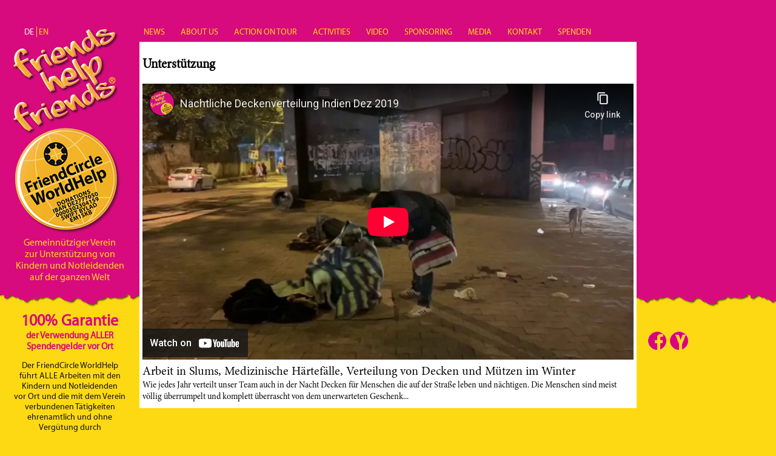

--- FILE ---
content_type: text/html; charset=utf-8
request_url: https://friendcircle-worldhelp.org/de/na%CC%88chtliche-deckenverteilung-indien-dez-2019
body_size: 3478
content:
<!DOCTYPE html PUBLIC "-//W3C//DTD XHTML+RDFa 1.0//EN"
  "http://www.w3.org/MarkUp/DTD/xhtml-rdfa-1.dtd">
<html xmlns="http://www.w3.org/1999/xhtml" xml:lang="de" version="XHTML+RDFa 1.0" dir="ltr"
  xmlns:content="http://purl.org/rss/1.0/modules/content/"
  xmlns:dc="http://purl.org/dc/terms/"
  xmlns:foaf="http://xmlns.com/foaf/0.1/"
  xmlns:og="http://ogp.me/ns#"
  xmlns:rdfs="http://www.w3.org/2000/01/rdf-schema#"
  xmlns:sioc="http://rdfs.org/sioc/ns#"
  xmlns:sioct="http://rdfs.org/sioc/types#"
  xmlns:skos="http://www.w3.org/2004/02/skos/core#"
  xmlns:xsd="http://www.w3.org/2001/XMLSchema#">

<head profile="http://www.w3.org/1999/xhtml/vocab">
  <meta http-equiv="Content-Type" content="text/html; charset=utf-8" />
<link rel="shortcut icon" href="https://friendcircle-worldhelp.org/sites/all/themes/fhf/favicon.ico" type="image/vnd.microsoft.icon" />
<link rel="shortlink" href="/de/node/9857" />
<link rel="canonical" href="/de/na%CC%88chtliche-deckenverteilung-indien-dez-2019" />
<meta name="Generator" content="Drupal 7 (http://drupal.org)" />
  <title>Nächtliche Deckenverteilung Indien Dez  2019 | friends help friends</title>
  <style type="text/css" media="all">
@import url("https://friendcircle-worldhelp.org/modules/system/system.base.css?p7r7x2");
@import url("https://friendcircle-worldhelp.org/modules/system/system.menus.css?p7r7x2");
@import url("https://friendcircle-worldhelp.org/modules/system/system.messages.css?p7r7x2");
@import url("https://friendcircle-worldhelp.org/modules/system/system.theme.css?p7r7x2");
</style>
<style type="text/css" media="all">
@import url("https://friendcircle-worldhelp.org/modules/comment/comment.css?p7r7x2");
@import url("https://friendcircle-worldhelp.org/sites/all/modules/date/date_api/date.css?p7r7x2");
@import url("https://friendcircle-worldhelp.org/sites/all/modules/date/date_popup/themes/datepicker.1.7.css?p7r7x2");
@import url("https://friendcircle-worldhelp.org/modules/field/theme/field.css?p7r7x2");
@import url("https://friendcircle-worldhelp.org/modules/node/node.css?p7r7x2");
@import url("https://friendcircle-worldhelp.org/modules/search/search.css?p7r7x2");
@import url("https://friendcircle-worldhelp.org/modules/user/user.css?p7r7x2");
@import url("https://friendcircle-worldhelp.org/sites/all/modules/youtube/css/youtube.css?p7r7x2");
@import url("https://friendcircle-worldhelp.org/sites/all/modules/views/css/views.css?p7r7x2");
@import url("https://friendcircle-worldhelp.org/sites/all/modules/ckeditor/css/ckeditor.css?p7r7x2");
</style>
<style type="text/css" media="all">
@import url("https://friendcircle-worldhelp.org/sites/all/modules/colorbox/styles/default/colorbox_style.css?p7r7x2");
@import url("https://friendcircle-worldhelp.org/sites/all/modules/ctools/css/ctools.css?p7r7x2");
@import url("https://friendcircle-worldhelp.org/sites/all/modules/panels/css/panels.css?p7r7x2");
@import url("https://friendcircle-worldhelp.org/modules/locale/locale.css?p7r7x2");
</style>
<style type="text/css" media="all">
@import url("https://friendcircle-worldhelp.org/sites/all/themes/fhf/css/style.css?p7r7x2");
</style>
  <script type="text/javascript" src="https://friendcircle-worldhelp.org/misc/jquery.js?v=1.4.4"></script>
<script type="text/javascript" src="https://friendcircle-worldhelp.org/misc/jquery.once.js?v=1.2"></script>
<script type="text/javascript" src="https://friendcircle-worldhelp.org/misc/drupal.js?p7r7x2"></script>
<script type="text/javascript" src="https://friendcircle-worldhelp.org/sites/all/modules/admin_menu/admin_devel/admin_devel.js?p7r7x2"></script>
<script type="text/javascript" src="https://friendcircle-worldhelp.org/sites/default/files/languages/de_QAK1prpOsO5R3mqbsh7d4wTfT0Hl-HVvLmM5hGKmDIc.js?p7r7x2"></script>
<script type="text/javascript" src="https://friendcircle-worldhelp.org/sites/all/libraries/colorbox/jquery.colorbox-min.js?p7r7x2"></script>
<script type="text/javascript" src="https://friendcircle-worldhelp.org/sites/all/modules/colorbox/js/colorbox.js?p7r7x2"></script>
<script type="text/javascript" src="https://friendcircle-worldhelp.org/sites/all/modules/colorbox/styles/default/colorbox_style.js?p7r7x2"></script>
<script type="text/javascript" src="https://friendcircle-worldhelp.org/sites/all/modules/google_analytics/googleanalytics.js?p7r7x2"></script>
<script type="text/javascript">
<!--//--><![CDATA[//><!--
(function(i,s,o,g,r,a,m){i["GoogleAnalyticsObject"]=r;i[r]=i[r]||function(){(i[r].q=i[r].q||[]).push(arguments)},i[r].l=1*new Date();a=s.createElement(o),m=s.getElementsByTagName(o)[0];a.async=1;a.src=g;m.parentNode.insertBefore(a,m)})(window,document,"script","//www.google-analytics.com/analytics.js","ga");ga("create", "UA-63239035-1", {"cookieDomain":"auto"});ga("set", "anonymizeIp", true);ga("send", "pageview");
//--><!]]>
</script>
<script type="text/javascript" src="https://friendcircle-worldhelp.org/sites/all/themes/fhf/scripts/fhf.js?p7r7x2"></script>
<script type="text/javascript">
<!--//--><![CDATA[//><!--
jQuery.extend(Drupal.settings, {"basePath":"\/","pathPrefix":"de\/","ajaxPageState":{"theme":"fhf","theme_token":"6S7a5Ft1SfxsfHgttm0gazpZNIkuLUgEg0WOEFkZ9D8","js":{"misc\/jquery.js":1,"misc\/jquery.once.js":1,"misc\/drupal.js":1,"sites\/all\/modules\/admin_menu\/admin_devel\/admin_devel.js":1,"public:\/\/languages\/de_QAK1prpOsO5R3mqbsh7d4wTfT0Hl-HVvLmM5hGKmDIc.js":1,"sites\/all\/libraries\/colorbox\/jquery.colorbox-min.js":1,"sites\/all\/modules\/colorbox\/js\/colorbox.js":1,"sites\/all\/modules\/colorbox\/styles\/default\/colorbox_style.js":1,"sites\/all\/modules\/google_analytics\/googleanalytics.js":1,"0":1,"sites\/all\/themes\/fhf\/scripts\/fhf.js":1},"css":{"modules\/system\/system.base.css":1,"modules\/system\/system.menus.css":1,"modules\/system\/system.messages.css":1,"modules\/system\/system.theme.css":1,"modules\/comment\/comment.css":1,"sites\/all\/modules\/date\/date_api\/date.css":1,"sites\/all\/modules\/date\/date_popup\/themes\/datepicker.1.7.css":1,"modules\/field\/theme\/field.css":1,"modules\/node\/node.css":1,"modules\/search\/search.css":1,"modules\/user\/user.css":1,"sites\/all\/modules\/youtube\/css\/youtube.css":1,"sites\/all\/modules\/views\/css\/views.css":1,"sites\/all\/modules\/ckeditor\/css\/ckeditor.css":1,"sites\/all\/modules\/colorbox\/styles\/default\/colorbox_style.css":1,"sites\/all\/modules\/ctools\/css\/ctools.css":1,"sites\/all\/modules\/panels\/css\/panels.css":1,"modules\/locale\/locale.css":1,"sites\/all\/themes\/fhf\/css\/style.css":1}},"colorbox":{"opacity":"0.85","current":"{current} of {total}","previous":"\u00ab Prev","next":"Next \u00bb","close":"Schlie\u00dfen","maxWidth":"98%","maxHeight":"98%","fixed":true,"mobiledetect":true,"mobiledevicewidth":"480px"},"googleanalytics":{"trackOutbound":1,"trackMailto":1,"trackDownload":1,"trackDownloadExtensions":"7z|aac|arc|arj|asf|asx|avi|bin|csv|doc(x|m)?|dot(x|m)?|exe|flv|gif|gz|gzip|hqx|jar|jpe?g|js|mp(2|3|4|e?g)|mov(ie)?|msi|msp|pdf|phps|png|ppt(x|m)?|pot(x|m)?|pps(x|m)?|ppam|sld(x|m)?|thmx|qtm?|ra(m|r)?|sea|sit|tar|tgz|torrent|txt|wav|wma|wmv|wpd|xls(x|m|b)?|xlt(x|m)|xlam|xml|z|zip"}});
//--><!]]>
</script>
</head>
<body class="html not-front not-logged-in no-sidebars page-node page-node- page-node-9857 node-type-video i18n-de" >
  <div id="skip-link">
    <a href="#main-content" class="element-invisible element-focusable">Direkt zum Inhalt</a>
  </div>
      <div id="page-wrapper">
	  <div id="page">
	    <div id="sidebar-left"><div class="section">
	        <div class="region region-sidebar-left">
    <div id="block-block-1" class="block block-block">

    
  <div class="content">
    <p><a class="logolink" href="/">Gemeinnütziger Verein<br />
zur Unterstützung von<br />
Kindern und Notleidenden<br />
auf der ganzen Welt</a></p>
  </div>
</div>
<div id="block-block-2" class="block block-block">

    
  <div class="content">
    <h2>100% Garantie</h2>
<h4>der Verwendung ALLER Spendengelder vor Ort</h4>
  </div>
</div>
<div id="block-block-3" class="block block-block">

    
  <div class="content">
    <p>Der FriendCircle WorldHelp<br />
führt ALLE Arbeiten mit den<br />
Kindern und Notleidenden<br />
vor Ort und die mit dem Verein<br />
verbundenen Tätigkeiten<br />
ehrenamtlich und ohne<br />
Vergütung durch</p>
<p> </p>
  </div>
</div>
<div id="block-block-9" class="block block-block">

    
  <div class="content">
    <div>
<div>
<div>
<div>
<p>Flug- und Aufenthaltskosten werden privat bezahlt</p>
</div>
</div>
</div>
</div>
  </div>
</div>
<div id="block-block-10" class="block block-block">

    
  <div class="content">
    <div>
<div>
<div>
<div>
<p>Alle Drucksachen werden durch Firmen- und Sponsoren- Freunde finanziert</p>
</div>
</div>
</div>
</div>
  </div>
</div>
<div id="block-block-4" class="block block-block">

    
  <div class="content">
    <div>
<p><em>„Die Summe unseres<br />
   Lebens</em><em> sind die<br />
    Stunden, in denen<br />
      wir liebten.“ </em></p>
</div>
  </div>
</div>
<div id="block-block-7" class="block block-block">

    
  <div class="content">
    <div>
<p><em>Wilhelm Busch </em></p>
</div>
  </div>
</div>
  </div>
	    </div></div> <!-- /.section, /#sidebar-left -->
	    
	    <div id="main-wrapper"><div id="main" class="clearfix">
	      
	      	        <div id="header"><div class="section">  <div class="region region-header">
    <div id="block-locale-language" class="block block-locale">

    
  <div class="content">
    <ul class="language-switcher-locale-url"><li class="de first active"><a href="/de/na%CC%88chtliche-deckenverteilung-indien-dez-2019" class="language-link active" xml:lang="de">DE</a></li>
<li class="en last"><a href="/en/node/9857" class="language-link" xml:lang="en">EN</a></li>
</ul>  </div>
</div>
<div id="block-system-main-menu" class="block block-system block-menu">

    
  <div class="content">
    <ul class="menu"><li class="first leaf"><a href="/de" title="Homepage with newest articles">News</a></li>
<li class="leaf"><a href="/de/about-us">About us</a></li>
<li class="leaf"><a href="/de/action-on-tour" title="">Action on tour</a></li>
<li class="leaf"><a href="/de/activities">Activities</a></li>
<li class="leaf"><a href="/de/video">VIDEO</a></li>
<li class="leaf"><a href="/de/sponsoren" title="">Sponsoring</a></li>
<li class="leaf"><a href="/de/media" title="">Media</a></li>
<li class="leaf"><a href="/de/kontakt">Kontakt</a></li>
<li class="last leaf"><a href="/de/jeder-cent-z%C3%A4hlt">Spenden</a></li>
</ul>  </div>
</div>
  </div>
</div></div>
	      	
	      	      <div id="content" class="column"><div class="section">
	        	        <a id="main-content"></a>
	        <div class="tabs"></div>	        	        	          <div class="region region-content">
    <div id="block-system-main" class="block block-system">

    <h2>Unterstützung</h2>
  
  <div class="content">
    <div id="node-9857" class="node node-video clearfix" about="/de/na%CC%88chtliche-deckenverteilung-indien-dez-2019" typeof="sioc:Item foaf:Document">

  
      <span property="dc:title" content="Nächtliche Deckenverteilung Indien Dez  2019" class="rdf-meta element-hidden"></span><span property="sioc:num_replies" content="0" datatype="xsd:integer" class="rdf-meta element-hidden"></span>
  
  <div class="content">
    <div class="field field-name-field-video field-type-youtube field-label-hidden"><div class="field-items"><div class="field-item even"><div class="youtube-container--responsive"><iframe id="youtube-field-player" class="youtube-field-player"
    width="100%" height="100%"
    src="https://www.youtube-nocookie.com/embed/T9uBfH1wTjY?modestbranding=1&wmode=opaque" title="Embedded video for Nächtliche Deckenverteilung Indien Dez  2019" frameborder="0"
    allowfullscreen><a href="https://www.youtube-nocookie.com/embed/T9uBfH1wTjY?modestbranding=1&amp;wmode=opaque">Embedded video for Nächtliche Deckenverteilung Indien Dez  2019</a></iframe></div></div></div></div><div class="field field-name-field-album field-type-entityreference field-label-hidden"><div class="field-items"><div class="field-item even">Arbeit in Slums, Medizinische Härtefälle, Verteilung von Decken und Mützen im Winter</div></div></div><div class="field field-name-field-beschreibung field-type-text-long field-label-hidden"><div class="field-items"><div class="field-item even">Wie jedes Jahr verteilt unser Team auch in der Nacht Decken für Menschen die auf der Straße leben und nächtigen. Die Menschen sind meist völlig überrumpelt und komplett überrascht von dem unerwarteten Geschenk...</div></div></div>  </div>

  
  
</div>
  </div>
</div>
  </div>
	      </div></div> <!-- /.section, /#content -->
	    </div></div> <!-- /#main, /#main-wrapper -->
	    
	    <div id="sidebar-right"><div class="section">
	        <div class="region region-sidebar-right">
    <div id="block-block-6" class="block block-block">

    
  <div class="content">
    <p><a class="social-link social-link-fb" href="https://www.facebook.com/friendcircleworldhelp" target="_blank">Facebook</a><a class="social-link social-link-yt" href="https://www.youtube.com/channel/UC-xvXU8Wyf0TvF9ZVwPvQ_Q" target="_blank">Youtube</a><a class="social-link social-link-t" href="https://t.me/friendshelpfriends" target="_blank">Telegram</a></p>
  </div>
</div>
  </div>
	    </div></div> <!-- /.section, /#sidebar-right -->   
  	</div>
  </div> <!-- /#page, /#page-wrapper -->
  <div id="footer"><div class="section">
      <div class="region region-footer">
    <div id="block-menu-menu-footer" class="block block-menu">

    
  <div class="content">
    <ul class="menu"><li class="first last leaf"><a href="/de/impressum" title="">Impressum</a></li>
</ul>  </div>
</div>
  </div>
  </div></div> <!-- /.section, /#footer -->  </body>
</html>


--- FILE ---
content_type: text/html; charset=utf-8
request_url: https://www.youtube-nocookie.com/embed/T9uBfH1wTjY?modestbranding=1&wmode=opaque
body_size: 47201
content:
<!DOCTYPE html><html lang="en" dir="ltr" data-cast-api-enabled="true"><head><meta name="viewport" content="width=device-width, initial-scale=1"><script nonce="JDYXB7otNYLse7Z7Q5CcsA">if ('undefined' == typeof Symbol || 'undefined' == typeof Symbol.iterator) {delete Array.prototype.entries;}</script><style name="www-roboto" nonce="OdeuXKRe17iXqkve0zFk6w">@font-face{font-family:'Roboto';font-style:normal;font-weight:400;font-stretch:100%;src:url(//fonts.gstatic.com/s/roboto/v48/KFO7CnqEu92Fr1ME7kSn66aGLdTylUAMa3GUBHMdazTgWw.woff2)format('woff2');unicode-range:U+0460-052F,U+1C80-1C8A,U+20B4,U+2DE0-2DFF,U+A640-A69F,U+FE2E-FE2F;}@font-face{font-family:'Roboto';font-style:normal;font-weight:400;font-stretch:100%;src:url(//fonts.gstatic.com/s/roboto/v48/KFO7CnqEu92Fr1ME7kSn66aGLdTylUAMa3iUBHMdazTgWw.woff2)format('woff2');unicode-range:U+0301,U+0400-045F,U+0490-0491,U+04B0-04B1,U+2116;}@font-face{font-family:'Roboto';font-style:normal;font-weight:400;font-stretch:100%;src:url(//fonts.gstatic.com/s/roboto/v48/KFO7CnqEu92Fr1ME7kSn66aGLdTylUAMa3CUBHMdazTgWw.woff2)format('woff2');unicode-range:U+1F00-1FFF;}@font-face{font-family:'Roboto';font-style:normal;font-weight:400;font-stretch:100%;src:url(//fonts.gstatic.com/s/roboto/v48/KFO7CnqEu92Fr1ME7kSn66aGLdTylUAMa3-UBHMdazTgWw.woff2)format('woff2');unicode-range:U+0370-0377,U+037A-037F,U+0384-038A,U+038C,U+038E-03A1,U+03A3-03FF;}@font-face{font-family:'Roboto';font-style:normal;font-weight:400;font-stretch:100%;src:url(//fonts.gstatic.com/s/roboto/v48/KFO7CnqEu92Fr1ME7kSn66aGLdTylUAMawCUBHMdazTgWw.woff2)format('woff2');unicode-range:U+0302-0303,U+0305,U+0307-0308,U+0310,U+0312,U+0315,U+031A,U+0326-0327,U+032C,U+032F-0330,U+0332-0333,U+0338,U+033A,U+0346,U+034D,U+0391-03A1,U+03A3-03A9,U+03B1-03C9,U+03D1,U+03D5-03D6,U+03F0-03F1,U+03F4-03F5,U+2016-2017,U+2034-2038,U+203C,U+2040,U+2043,U+2047,U+2050,U+2057,U+205F,U+2070-2071,U+2074-208E,U+2090-209C,U+20D0-20DC,U+20E1,U+20E5-20EF,U+2100-2112,U+2114-2115,U+2117-2121,U+2123-214F,U+2190,U+2192,U+2194-21AE,U+21B0-21E5,U+21F1-21F2,U+21F4-2211,U+2213-2214,U+2216-22FF,U+2308-230B,U+2310,U+2319,U+231C-2321,U+2336-237A,U+237C,U+2395,U+239B-23B7,U+23D0,U+23DC-23E1,U+2474-2475,U+25AF,U+25B3,U+25B7,U+25BD,U+25C1,U+25CA,U+25CC,U+25FB,U+266D-266F,U+27C0-27FF,U+2900-2AFF,U+2B0E-2B11,U+2B30-2B4C,U+2BFE,U+3030,U+FF5B,U+FF5D,U+1D400-1D7FF,U+1EE00-1EEFF;}@font-face{font-family:'Roboto';font-style:normal;font-weight:400;font-stretch:100%;src:url(//fonts.gstatic.com/s/roboto/v48/KFO7CnqEu92Fr1ME7kSn66aGLdTylUAMaxKUBHMdazTgWw.woff2)format('woff2');unicode-range:U+0001-000C,U+000E-001F,U+007F-009F,U+20DD-20E0,U+20E2-20E4,U+2150-218F,U+2190,U+2192,U+2194-2199,U+21AF,U+21E6-21F0,U+21F3,U+2218-2219,U+2299,U+22C4-22C6,U+2300-243F,U+2440-244A,U+2460-24FF,U+25A0-27BF,U+2800-28FF,U+2921-2922,U+2981,U+29BF,U+29EB,U+2B00-2BFF,U+4DC0-4DFF,U+FFF9-FFFB,U+10140-1018E,U+10190-1019C,U+101A0,U+101D0-101FD,U+102E0-102FB,U+10E60-10E7E,U+1D2C0-1D2D3,U+1D2E0-1D37F,U+1F000-1F0FF,U+1F100-1F1AD,U+1F1E6-1F1FF,U+1F30D-1F30F,U+1F315,U+1F31C,U+1F31E,U+1F320-1F32C,U+1F336,U+1F378,U+1F37D,U+1F382,U+1F393-1F39F,U+1F3A7-1F3A8,U+1F3AC-1F3AF,U+1F3C2,U+1F3C4-1F3C6,U+1F3CA-1F3CE,U+1F3D4-1F3E0,U+1F3ED,U+1F3F1-1F3F3,U+1F3F5-1F3F7,U+1F408,U+1F415,U+1F41F,U+1F426,U+1F43F,U+1F441-1F442,U+1F444,U+1F446-1F449,U+1F44C-1F44E,U+1F453,U+1F46A,U+1F47D,U+1F4A3,U+1F4B0,U+1F4B3,U+1F4B9,U+1F4BB,U+1F4BF,U+1F4C8-1F4CB,U+1F4D6,U+1F4DA,U+1F4DF,U+1F4E3-1F4E6,U+1F4EA-1F4ED,U+1F4F7,U+1F4F9-1F4FB,U+1F4FD-1F4FE,U+1F503,U+1F507-1F50B,U+1F50D,U+1F512-1F513,U+1F53E-1F54A,U+1F54F-1F5FA,U+1F610,U+1F650-1F67F,U+1F687,U+1F68D,U+1F691,U+1F694,U+1F698,U+1F6AD,U+1F6B2,U+1F6B9-1F6BA,U+1F6BC,U+1F6C6-1F6CF,U+1F6D3-1F6D7,U+1F6E0-1F6EA,U+1F6F0-1F6F3,U+1F6F7-1F6FC,U+1F700-1F7FF,U+1F800-1F80B,U+1F810-1F847,U+1F850-1F859,U+1F860-1F887,U+1F890-1F8AD,U+1F8B0-1F8BB,U+1F8C0-1F8C1,U+1F900-1F90B,U+1F93B,U+1F946,U+1F984,U+1F996,U+1F9E9,U+1FA00-1FA6F,U+1FA70-1FA7C,U+1FA80-1FA89,U+1FA8F-1FAC6,U+1FACE-1FADC,U+1FADF-1FAE9,U+1FAF0-1FAF8,U+1FB00-1FBFF;}@font-face{font-family:'Roboto';font-style:normal;font-weight:400;font-stretch:100%;src:url(//fonts.gstatic.com/s/roboto/v48/KFO7CnqEu92Fr1ME7kSn66aGLdTylUAMa3OUBHMdazTgWw.woff2)format('woff2');unicode-range:U+0102-0103,U+0110-0111,U+0128-0129,U+0168-0169,U+01A0-01A1,U+01AF-01B0,U+0300-0301,U+0303-0304,U+0308-0309,U+0323,U+0329,U+1EA0-1EF9,U+20AB;}@font-face{font-family:'Roboto';font-style:normal;font-weight:400;font-stretch:100%;src:url(//fonts.gstatic.com/s/roboto/v48/KFO7CnqEu92Fr1ME7kSn66aGLdTylUAMa3KUBHMdazTgWw.woff2)format('woff2');unicode-range:U+0100-02BA,U+02BD-02C5,U+02C7-02CC,U+02CE-02D7,U+02DD-02FF,U+0304,U+0308,U+0329,U+1D00-1DBF,U+1E00-1E9F,U+1EF2-1EFF,U+2020,U+20A0-20AB,U+20AD-20C0,U+2113,U+2C60-2C7F,U+A720-A7FF;}@font-face{font-family:'Roboto';font-style:normal;font-weight:400;font-stretch:100%;src:url(//fonts.gstatic.com/s/roboto/v48/KFO7CnqEu92Fr1ME7kSn66aGLdTylUAMa3yUBHMdazQ.woff2)format('woff2');unicode-range:U+0000-00FF,U+0131,U+0152-0153,U+02BB-02BC,U+02C6,U+02DA,U+02DC,U+0304,U+0308,U+0329,U+2000-206F,U+20AC,U+2122,U+2191,U+2193,U+2212,U+2215,U+FEFF,U+FFFD;}@font-face{font-family:'Roboto';font-style:normal;font-weight:500;font-stretch:100%;src:url(//fonts.gstatic.com/s/roboto/v48/KFO7CnqEu92Fr1ME7kSn66aGLdTylUAMa3GUBHMdazTgWw.woff2)format('woff2');unicode-range:U+0460-052F,U+1C80-1C8A,U+20B4,U+2DE0-2DFF,U+A640-A69F,U+FE2E-FE2F;}@font-face{font-family:'Roboto';font-style:normal;font-weight:500;font-stretch:100%;src:url(//fonts.gstatic.com/s/roboto/v48/KFO7CnqEu92Fr1ME7kSn66aGLdTylUAMa3iUBHMdazTgWw.woff2)format('woff2');unicode-range:U+0301,U+0400-045F,U+0490-0491,U+04B0-04B1,U+2116;}@font-face{font-family:'Roboto';font-style:normal;font-weight:500;font-stretch:100%;src:url(//fonts.gstatic.com/s/roboto/v48/KFO7CnqEu92Fr1ME7kSn66aGLdTylUAMa3CUBHMdazTgWw.woff2)format('woff2');unicode-range:U+1F00-1FFF;}@font-face{font-family:'Roboto';font-style:normal;font-weight:500;font-stretch:100%;src:url(//fonts.gstatic.com/s/roboto/v48/KFO7CnqEu92Fr1ME7kSn66aGLdTylUAMa3-UBHMdazTgWw.woff2)format('woff2');unicode-range:U+0370-0377,U+037A-037F,U+0384-038A,U+038C,U+038E-03A1,U+03A3-03FF;}@font-face{font-family:'Roboto';font-style:normal;font-weight:500;font-stretch:100%;src:url(//fonts.gstatic.com/s/roboto/v48/KFO7CnqEu92Fr1ME7kSn66aGLdTylUAMawCUBHMdazTgWw.woff2)format('woff2');unicode-range:U+0302-0303,U+0305,U+0307-0308,U+0310,U+0312,U+0315,U+031A,U+0326-0327,U+032C,U+032F-0330,U+0332-0333,U+0338,U+033A,U+0346,U+034D,U+0391-03A1,U+03A3-03A9,U+03B1-03C9,U+03D1,U+03D5-03D6,U+03F0-03F1,U+03F4-03F5,U+2016-2017,U+2034-2038,U+203C,U+2040,U+2043,U+2047,U+2050,U+2057,U+205F,U+2070-2071,U+2074-208E,U+2090-209C,U+20D0-20DC,U+20E1,U+20E5-20EF,U+2100-2112,U+2114-2115,U+2117-2121,U+2123-214F,U+2190,U+2192,U+2194-21AE,U+21B0-21E5,U+21F1-21F2,U+21F4-2211,U+2213-2214,U+2216-22FF,U+2308-230B,U+2310,U+2319,U+231C-2321,U+2336-237A,U+237C,U+2395,U+239B-23B7,U+23D0,U+23DC-23E1,U+2474-2475,U+25AF,U+25B3,U+25B7,U+25BD,U+25C1,U+25CA,U+25CC,U+25FB,U+266D-266F,U+27C0-27FF,U+2900-2AFF,U+2B0E-2B11,U+2B30-2B4C,U+2BFE,U+3030,U+FF5B,U+FF5D,U+1D400-1D7FF,U+1EE00-1EEFF;}@font-face{font-family:'Roboto';font-style:normal;font-weight:500;font-stretch:100%;src:url(//fonts.gstatic.com/s/roboto/v48/KFO7CnqEu92Fr1ME7kSn66aGLdTylUAMaxKUBHMdazTgWw.woff2)format('woff2');unicode-range:U+0001-000C,U+000E-001F,U+007F-009F,U+20DD-20E0,U+20E2-20E4,U+2150-218F,U+2190,U+2192,U+2194-2199,U+21AF,U+21E6-21F0,U+21F3,U+2218-2219,U+2299,U+22C4-22C6,U+2300-243F,U+2440-244A,U+2460-24FF,U+25A0-27BF,U+2800-28FF,U+2921-2922,U+2981,U+29BF,U+29EB,U+2B00-2BFF,U+4DC0-4DFF,U+FFF9-FFFB,U+10140-1018E,U+10190-1019C,U+101A0,U+101D0-101FD,U+102E0-102FB,U+10E60-10E7E,U+1D2C0-1D2D3,U+1D2E0-1D37F,U+1F000-1F0FF,U+1F100-1F1AD,U+1F1E6-1F1FF,U+1F30D-1F30F,U+1F315,U+1F31C,U+1F31E,U+1F320-1F32C,U+1F336,U+1F378,U+1F37D,U+1F382,U+1F393-1F39F,U+1F3A7-1F3A8,U+1F3AC-1F3AF,U+1F3C2,U+1F3C4-1F3C6,U+1F3CA-1F3CE,U+1F3D4-1F3E0,U+1F3ED,U+1F3F1-1F3F3,U+1F3F5-1F3F7,U+1F408,U+1F415,U+1F41F,U+1F426,U+1F43F,U+1F441-1F442,U+1F444,U+1F446-1F449,U+1F44C-1F44E,U+1F453,U+1F46A,U+1F47D,U+1F4A3,U+1F4B0,U+1F4B3,U+1F4B9,U+1F4BB,U+1F4BF,U+1F4C8-1F4CB,U+1F4D6,U+1F4DA,U+1F4DF,U+1F4E3-1F4E6,U+1F4EA-1F4ED,U+1F4F7,U+1F4F9-1F4FB,U+1F4FD-1F4FE,U+1F503,U+1F507-1F50B,U+1F50D,U+1F512-1F513,U+1F53E-1F54A,U+1F54F-1F5FA,U+1F610,U+1F650-1F67F,U+1F687,U+1F68D,U+1F691,U+1F694,U+1F698,U+1F6AD,U+1F6B2,U+1F6B9-1F6BA,U+1F6BC,U+1F6C6-1F6CF,U+1F6D3-1F6D7,U+1F6E0-1F6EA,U+1F6F0-1F6F3,U+1F6F7-1F6FC,U+1F700-1F7FF,U+1F800-1F80B,U+1F810-1F847,U+1F850-1F859,U+1F860-1F887,U+1F890-1F8AD,U+1F8B0-1F8BB,U+1F8C0-1F8C1,U+1F900-1F90B,U+1F93B,U+1F946,U+1F984,U+1F996,U+1F9E9,U+1FA00-1FA6F,U+1FA70-1FA7C,U+1FA80-1FA89,U+1FA8F-1FAC6,U+1FACE-1FADC,U+1FADF-1FAE9,U+1FAF0-1FAF8,U+1FB00-1FBFF;}@font-face{font-family:'Roboto';font-style:normal;font-weight:500;font-stretch:100%;src:url(//fonts.gstatic.com/s/roboto/v48/KFO7CnqEu92Fr1ME7kSn66aGLdTylUAMa3OUBHMdazTgWw.woff2)format('woff2');unicode-range:U+0102-0103,U+0110-0111,U+0128-0129,U+0168-0169,U+01A0-01A1,U+01AF-01B0,U+0300-0301,U+0303-0304,U+0308-0309,U+0323,U+0329,U+1EA0-1EF9,U+20AB;}@font-face{font-family:'Roboto';font-style:normal;font-weight:500;font-stretch:100%;src:url(//fonts.gstatic.com/s/roboto/v48/KFO7CnqEu92Fr1ME7kSn66aGLdTylUAMa3KUBHMdazTgWw.woff2)format('woff2');unicode-range:U+0100-02BA,U+02BD-02C5,U+02C7-02CC,U+02CE-02D7,U+02DD-02FF,U+0304,U+0308,U+0329,U+1D00-1DBF,U+1E00-1E9F,U+1EF2-1EFF,U+2020,U+20A0-20AB,U+20AD-20C0,U+2113,U+2C60-2C7F,U+A720-A7FF;}@font-face{font-family:'Roboto';font-style:normal;font-weight:500;font-stretch:100%;src:url(//fonts.gstatic.com/s/roboto/v48/KFO7CnqEu92Fr1ME7kSn66aGLdTylUAMa3yUBHMdazQ.woff2)format('woff2');unicode-range:U+0000-00FF,U+0131,U+0152-0153,U+02BB-02BC,U+02C6,U+02DA,U+02DC,U+0304,U+0308,U+0329,U+2000-206F,U+20AC,U+2122,U+2191,U+2193,U+2212,U+2215,U+FEFF,U+FFFD;}</style><script name="www-roboto" nonce="JDYXB7otNYLse7Z7Q5CcsA">if (document.fonts && document.fonts.load) {document.fonts.load("400 10pt Roboto", "E"); document.fonts.load("500 10pt Roboto", "E");}</script><link rel="stylesheet" href="/s/player/b95b0e7a/www-player.css" name="www-player" nonce="OdeuXKRe17iXqkve0zFk6w"><style nonce="OdeuXKRe17iXqkve0zFk6w">html {overflow: hidden;}body {font: 12px Roboto, Arial, sans-serif; background-color: #000; color: #fff; height: 100%; width: 100%; overflow: hidden; position: absolute; margin: 0; padding: 0;}#player {width: 100%; height: 100%;}h1 {text-align: center; color: #fff;}h3 {margin-top: 6px; margin-bottom: 3px;}.player-unavailable {position: absolute; top: 0; left: 0; right: 0; bottom: 0; padding: 25px; font-size: 13px; background: url(/img/meh7.png) 50% 65% no-repeat;}.player-unavailable .message {text-align: left; margin: 0 -5px 15px; padding: 0 5px 14px; border-bottom: 1px solid #888; font-size: 19px; font-weight: normal;}.player-unavailable a {color: #167ac6; text-decoration: none;}</style><script nonce="JDYXB7otNYLse7Z7Q5CcsA">var ytcsi={gt:function(n){n=(n||"")+"data_";return ytcsi[n]||(ytcsi[n]={tick:{},info:{},gel:{preLoggedGelInfos:[]}})},now:window.performance&&window.performance.timing&&window.performance.now&&window.performance.timing.navigationStart?function(){return window.performance.timing.navigationStart+window.performance.now()}:function(){return(new Date).getTime()},tick:function(l,t,n){var ticks=ytcsi.gt(n).tick;var v=t||ytcsi.now();if(ticks[l]){ticks["_"+l]=ticks["_"+l]||[ticks[l]];ticks["_"+l].push(v)}ticks[l]=
v},info:function(k,v,n){ytcsi.gt(n).info[k]=v},infoGel:function(p,n){ytcsi.gt(n).gel.preLoggedGelInfos.push(p)},setStart:function(t,n){ytcsi.tick("_start",t,n)}};
(function(w,d){function isGecko(){if(!w.navigator)return false;try{if(w.navigator.userAgentData&&w.navigator.userAgentData.brands&&w.navigator.userAgentData.brands.length){var brands=w.navigator.userAgentData.brands;var i=0;for(;i<brands.length;i++)if(brands[i]&&brands[i].brand==="Firefox")return true;return false}}catch(e){setTimeout(function(){throw e;})}if(!w.navigator.userAgent)return false;var ua=w.navigator.userAgent;return ua.indexOf("Gecko")>0&&ua.toLowerCase().indexOf("webkit")<0&&ua.indexOf("Edge")<
0&&ua.indexOf("Trident")<0&&ua.indexOf("MSIE")<0}ytcsi.setStart(w.performance?w.performance.timing.responseStart:null);var isPrerender=(d.visibilityState||d.webkitVisibilityState)=="prerender";var vName=!d.visibilityState&&d.webkitVisibilityState?"webkitvisibilitychange":"visibilitychange";if(isPrerender){var startTick=function(){ytcsi.setStart();d.removeEventListener(vName,startTick)};d.addEventListener(vName,startTick,false)}if(d.addEventListener)d.addEventListener(vName,function(){ytcsi.tick("vc")},
false);if(isGecko()){var isHidden=(d.visibilityState||d.webkitVisibilityState)=="hidden";if(isHidden)ytcsi.tick("vc")}var slt=function(el,t){setTimeout(function(){var n=ytcsi.now();el.loadTime=n;if(el.slt)el.slt()},t)};w.__ytRIL=function(el){if(!el.getAttribute("data-thumb"))if(w.requestAnimationFrame)w.requestAnimationFrame(function(){slt(el,0)});else slt(el,16)}})(window,document);
</script><script nonce="JDYXB7otNYLse7Z7Q5CcsA">var ytcfg={d:function(){return window.yt&&yt.config_||ytcfg.data_||(ytcfg.data_={})},get:function(k,o){return k in ytcfg.d()?ytcfg.d()[k]:o},set:function(){var a=arguments;if(a.length>1)ytcfg.d()[a[0]]=a[1];else{var k;for(k in a[0])ytcfg.d()[k]=a[0][k]}}};
ytcfg.set({"CLIENT_CANARY_STATE":"none","DEVICE":"cbr\u003dChrome\u0026cbrand\u003dapple\u0026cbrver\u003d131.0.0.0\u0026ceng\u003dWebKit\u0026cengver\u003d537.36\u0026cos\u003dMacintosh\u0026cosver\u003d10_15_7\u0026cplatform\u003dDESKTOP","EVENT_ID":"L5hwaay8MJDelssPtaOfoQo","EXPERIMENT_FLAGS":{"ab_det_apm":true,"ab_det_el_h":true,"ab_det_em_inj":true,"ab_fk_sk_cl":true,"ab_l_sig_st":true,"ab_l_sig_st_e":true,"action_companion_center_align_description":true,"allow_skip_networkless":true,"always_send_and_write":true,"att_web_record_metrics":true,"attmusi":true,"c3_enable_button_impression_logging":true,"c3_watch_page_component":true,"cancel_pending_navs":true,"clean_up_manual_attribution_header":true,"config_age_report_killswitch":true,"cow_optimize_idom_compat":true,"csi_config_handling_infra":true,"csi_on_gel":true,"delhi_mweb_colorful_sd":true,"delhi_mweb_colorful_sd_v2":true,"deprecate_csi_has_info":true,"deprecate_pair_servlet_enabled":true,"desktop_sparkles_light_cta_button":true,"disable_cached_masthead_data":true,"disable_child_node_auto_formatted_strings":true,"disable_log_to_visitor_layer":true,"disable_pacf_logging_for_memory_limited_tv":true,"embeds_enable_eid_enforcement_for_youtube":true,"embeds_enable_info_panel_dismissal":true,"embeds_enable_pfp_always_unbranded":true,"embeds_muted_autoplay_sound_fix":true,"embeds_serve_es6_client":true,"embeds_web_nwl_disable_nocookie":true,"embeds_web_updated_shorts_definition_fix":true,"enable_active_view_display_ad_renderer_web_home":true,"enable_ad_disclosure_banner_a11y_fix":true,"enable_chips_shelf_view_model_fully_reactive":true,"enable_client_creator_goal_ticker_bar_revamp":true,"enable_client_only_wiz_direct_reactions":true,"enable_client_sli_logging":true,"enable_client_streamz_web":true,"enable_client_ve_spec":true,"enable_cloud_save_error_popup_after_retry":true,"enable_dai_sdf_h5_preroll":true,"enable_datasync_id_header_in_web_vss_pings":true,"enable_default_mono_cta_migration_web_client":true,"enable_docked_chat_messages":true,"enable_entity_store_from_dependency_injection":true,"enable_inline_muted_playback_on_web_search":true,"enable_inline_muted_playback_on_web_search_for_vdc":true,"enable_inline_muted_playback_on_web_search_for_vdcb":true,"enable_is_extended_monitoring":true,"enable_is_mini_app_page_active_bugfix":true,"enable_logging_first_user_action_after_game_ready":true,"enable_ltc_param_fetch_from_innertube":true,"enable_masthead_mweb_padding_fix":true,"enable_menu_renderer_button_in_mweb_hclr":true,"enable_mini_app_command_handler_mweb_fix":true,"enable_mini_app_iframe_loaded_logging":true,"enable_mini_guide_downloads_item":true,"enable_mixed_direction_formatted_strings":true,"enable_mweb_livestream_ui_update":true,"enable_mweb_new_caption_language_picker":true,"enable_names_handles_account_switcher":true,"enable_network_request_logging_on_game_events":true,"enable_new_paid_product_placement":true,"enable_obtaining_ppn_query_param":true,"enable_open_in_new_tab_icon_for_short_dr_for_desktop_search":true,"enable_open_yt_content":true,"enable_origin_query_parameter_bugfix":true,"enable_pause_ads_on_ytv_html5":true,"enable_payments_purchase_manager":true,"enable_pdp_icon_prefetch":true,"enable_pl_r_si_fa":true,"enable_place_pivot_url":true,"enable_playable_a11y_label_with_badge_text":true,"enable_pv_screen_modern_text":true,"enable_removing_navbar_title_on_hashtag_page_mweb":true,"enable_resetting_scroll_position_on_flow_change":true,"enable_rta_manager":true,"enable_sdf_companion_h5":true,"enable_sdf_dai_h5_midroll":true,"enable_sdf_h5_endemic_mid_post_roll":true,"enable_sdf_on_h5_unplugged_vod_midroll":true,"enable_sdf_shorts_player_bytes_h5":true,"enable_sdk_performance_network_logging":true,"enable_sending_unwrapped_game_audio_as_serialized_metadata":true,"enable_sfv_effect_pivot_url":true,"enable_shorts_new_carousel":true,"enable_skip_ad_guidance_prompt":true,"enable_skippable_ads_for_unplugged_ad_pod":true,"enable_smearing_expansion_dai":true,"enable_third_party_info":true,"enable_time_out_messages":true,"enable_timeline_view_modern_transcript_fe":true,"enable_video_display_compact_button_group_for_desktop_search":true,"enable_web_home_top_landscape_image_layout_level_click":true,"enable_web_tiered_gel":true,"enable_window_constrained_buy_flow_dialog":true,"enable_wiz_queue_effect_and_on_init_initial_runs":true,"enable_ypc_spinners":true,"enable_yt_ata_iframe_authuser":true,"export_networkless_options":true,"export_player_version_to_ytconfig":true,"fill_single_video_with_notify_to_lasr":true,"fix_ad_miniplayer_controls_rendering":true,"fix_ads_tracking_for_swf_config_deprecation_mweb":true,"h5_companion_enable_adcpn_macro_substitution_for_click_pings":true,"h5_inplayer_enable_adcpn_macro_substitution_for_click_pings":true,"h5_reset_cache_and_filter_before_update_masthead":true,"hide_channel_creation_title_for_mweb":true,"high_ccv_client_side_caching_h5":true,"html5_log_trigger_events_with_debug_data":true,"html5_ssdai_enable_media_end_cue_range":true,"il_attach_cache_limit":true,"il_use_view_model_logging_context":true,"is_browser_support_for_webcam_streaming":true,"json_condensed_response":true,"kev_adb_pg":true,"kevlar_gel_error_routing":true,"kevlar_watch_cinematics":true,"live_chat_enable_controller_extraction":true,"live_chat_enable_rta_manager":true,"live_chat_increased_min_height":true,"log_click_with_layer_from_element_in_command_handler":true,"log_errors_through_nwl_on_retry":true,"mdx_enable_privacy_disclosure_ui":true,"mdx_load_cast_api_bootstrap_script":true,"medium_progress_bar_modification":true,"migrate_remaining_web_ad_badges_to_innertube":true,"mobile_account_menu_refresh":true,"mweb_a11y_enable_player_controls_invisible_toggle":true,"mweb_account_linking_noapp":true,"mweb_after_render_to_scheduler":true,"mweb_allow_modern_search_suggest_behavior":true,"mweb_animated_actions":true,"mweb_app_upsell_button_direct_to_app":true,"mweb_big_progress_bar":true,"mweb_c3_disable_carve_out":true,"mweb_c3_disable_carve_out_keep_external_links":true,"mweb_c3_enable_adaptive_signals":true,"mweb_c3_endscreen":true,"mweb_c3_endscreen_v2":true,"mweb_c3_library_page_enable_recent_shelf":true,"mweb_c3_remove_web_navigation_endpoint_data":true,"mweb_c3_use_canonical_from_player_response":true,"mweb_cinematic_watch":true,"mweb_command_handler":true,"mweb_delay_watch_initial_data":true,"mweb_disable_searchbar_scroll":true,"mweb_enable_fine_scrubbing_for_recs":true,"mweb_enable_keto_batch_player_fullscreen":true,"mweb_enable_keto_batch_player_progress_bar":true,"mweb_enable_keto_batch_player_tooltips":true,"mweb_enable_lockup_view_model_for_ucp":true,"mweb_enable_more_drawer":true,"mweb_enable_optional_fullscreen_landscape_locking":true,"mweb_enable_overlay_touch_manager":true,"mweb_enable_premium_carve_out_fix":true,"mweb_enable_refresh_detection":true,"mweb_enable_search_imp":true,"mweb_enable_sequence_signal":true,"mweb_enable_shorts_pivot_button":true,"mweb_enable_shorts_video_preload":true,"mweb_enable_skippables_on_jio_phone":true,"mweb_enable_storyboards":true,"mweb_enable_two_line_title_on_shorts":true,"mweb_enable_varispeed_controller":true,"mweb_enable_warm_channel_requests":true,"mweb_enable_watch_feed_infinite_scroll":true,"mweb_enable_wrapped_unplugged_pause_membership_dialog_renderer":true,"mweb_filter_video_format_in_webfe":true,"mweb_fix_livestream_seeking":true,"mweb_fix_monitor_visibility_after_render":true,"mweb_fix_section_list_continuation_item_renderers":true,"mweb_force_ios_fallback_to_native_control":true,"mweb_fp_auto_fullscreen":true,"mweb_fullscreen_controls":true,"mweb_fullscreen_controls_action_buttons":true,"mweb_fullscreen_watch_system":true,"mweb_home_reactive_shorts":true,"mweb_innertube_search_command":true,"mweb_lang_in_html":true,"mweb_like_button_synced_with_entities":true,"mweb_logo_use_home_page_ve":true,"mweb_module_decoration":true,"mweb_native_control_in_faux_fullscreen_shared":true,"mweb_panel_container_inert":true,"mweb_player_control_on_hover":true,"mweb_player_delhi_dtts":true,"mweb_player_settings_use_bottom_sheet":true,"mweb_player_show_previous_next_buttons_in_playlist":true,"mweb_player_skip_no_op_state_changes":true,"mweb_player_user_select_none":true,"mweb_playlist_engagement_panel":true,"mweb_progress_bar_seek_on_mouse_click":true,"mweb_pull_2_full":true,"mweb_pull_2_full_enable_touch_handlers":true,"mweb_schedule_warm_watch_response":true,"mweb_searchbox_legacy_navigation":true,"mweb_see_fewer_shorts":true,"mweb_sheets_ui_refresh":true,"mweb_shorts_comments_panel_id_change":true,"mweb_shorts_early_continuation":true,"mweb_show_ios_smart_banner":true,"mweb_show_sign_in_button_from_header":true,"mweb_use_server_url_on_startup":true,"mweb_watch_captions_enable_auto_translate":true,"mweb_watch_captions_set_default_size":true,"mweb_watch_stop_scheduler_on_player_response":true,"mweb_watchfeed_big_thumbnails":true,"mweb_yt_searchbox":true,"networkless_logging":true,"no_client_ve_attach_unless_shown":true,"nwl_send_from_memory_when_online":true,"pageid_as_header_web":true,"playback_settings_use_switch_menu":true,"player_controls_autonav_fix":true,"player_controls_skip_double_signal_update":true,"polymer_bad_build_labels":true,"polymer_verifiy_app_state":true,"qoe_send_and_write":true,"remove_chevron_from_ad_disclosure_banner_h5":true,"remove_masthead_channel_banner_on_refresh":true,"remove_slot_id_exited_trigger_for_dai_in_player_slot_expire":true,"replace_client_url_parsing_with_server_signal":true,"service_worker_enabled":true,"service_worker_push_enabled":true,"service_worker_push_home_page_prompt":true,"service_worker_push_watch_page_prompt":true,"shell_load_gcf":true,"shorten_initial_gel_batch_timeout":true,"should_use_yt_voice_endpoint_in_kaios":true,"skip_invalid_ytcsi_ticks":true,"skip_setting_info_in_csi_data_object":true,"smarter_ve_dedupping":true,"speedmaster_no_seek":true,"start_client_gcf_mweb":true,"stop_handling_click_for_non_rendering_overlay_layout":true,"suppress_error_204_logging":true,"synced_panel_scrolling_controller":true,"use_event_time_ms_header":true,"use_fifo_for_networkless":true,"use_player_abuse_bg_library":true,"use_request_time_ms_header":true,"use_session_based_sampling":true,"use_thumbnail_overlay_time_status_renderer_for_live_badge":true,"use_ts_visibilitylogger":true,"vss_final_ping_send_and_write":true,"vss_playback_use_send_and_write":true,"web_adaptive_repeat_ase":true,"web_always_load_chat_support":true,"web_animated_like":true,"web_api_url":true,"web_attributed_string_deep_equal_bugfix":true,"web_autonav_allow_off_by_default":true,"web_button_vm_refactor_disabled":true,"web_c3_log_app_init_finish":true,"web_csi_action_sampling_enabled":true,"web_dedupe_ve_grafting":true,"web_disable_backdrop_filter":true,"web_enable_ab_rsp_cl":true,"web_enable_course_icon_update":true,"web_enable_error_204":true,"web_enable_horizontal_video_attributes_section":true,"web_fix_segmented_like_dislike_undefined":true,"web_gcf_hashes_innertube":true,"web_gel_timeout_cap":true,"web_metadata_carousel_elref_bugfix":true,"web_parent_target_for_sheets":true,"web_persist_server_autonav_state_on_client":true,"web_playback_associated_log_ctt":true,"web_playback_associated_ve":true,"web_prefetch_preload_video":true,"web_progress_bar_draggable":true,"web_resizable_advertiser_banner_on_masthead_safari_fix":true,"web_scheduler_auto_init":true,"web_shorts_just_watched_on_channel_and_pivot_study":true,"web_shorts_just_watched_overlay":true,"web_shorts_pivot_button_view_model_reactive":true,"web_update_panel_visibility_logging_fix":true,"web_video_attribute_view_model_a11y_fix":true,"web_watch_controls_state_signals":true,"web_wiz_attributed_string":true,"web_yt_config_context":true,"webfe_mweb_watch_microdata":true,"webfe_watch_shorts_canonical_url_fix":true,"webpo_exit_on_net_err":true,"wiz_diff_overwritable":true,"wiz_memoize_stamper_items":true,"woffle_used_state_report":true,"wpo_gel_strz":true,"ytcp_paper_tooltip_use_scoped_owner_root":true,"H5_async_logging_delay_ms":30000.0,"attention_logging_scroll_throttle":500.0,"autoplay_pause_by_lact_sampling_fraction":0.0,"cinematic_watch_effect_opacity":0.4,"log_window_onerror_fraction":0.1,"speedmaster_playback_rate":2.0,"tv_pacf_logging_sample_rate":0.01,"web_attention_logging_scroll_throttle":500.0,"web_load_prediction_threshold":0.1,"web_navigation_prediction_threshold":0.1,"web_pbj_log_warning_rate":0.0,"web_system_health_fraction":0.01,"ytidb_transaction_ended_event_rate_limit":0.02,"active_time_update_interval_ms":10000,"att_init_delay":500,"autoplay_pause_by_lact_sec":0,"botguard_async_snapshot_timeout_ms":3000,"check_navigator_accuracy_timeout_ms":0,"cinematic_watch_css_filter_blur_strength":40,"cinematic_watch_fade_out_duration":500,"close_webview_delay_ms":100,"cloud_save_game_data_rate_limit_ms":3000,"compression_disable_point":10,"custom_active_view_tos_timeout_ms":3600000,"embeds_widget_poll_interval_ms":0,"gel_min_batch_size":3,"gel_queue_timeout_max_ms":60000,"get_async_timeout_ms":60000,"hide_cta_for_home_web_video_ads_animate_in_time":2,"html5_byterate_soft_cap":0,"initial_gel_batch_timeout":2000,"max_body_size_to_compress":500000,"max_prefetch_window_sec_for_livestream_optimization":10,"min_prefetch_offset_sec_for_livestream_optimization":20,"mini_app_container_iframe_src_update_delay_ms":0,"multiple_preview_news_duration_time":11000,"mweb_c3_toast_duration_ms":5000,"mweb_deep_link_fallback_timeout_ms":10000,"mweb_delay_response_received_actions":100,"mweb_fp_dpad_rate_limit_ms":0,"mweb_fp_dpad_watch_title_clamp_lines":0,"mweb_history_manager_cache_size":100,"mweb_ios_fullscreen_playback_transition_delay_ms":500,"mweb_ios_fullscreen_system_pause_epilson_ms":0,"mweb_override_response_store_expiration_ms":0,"mweb_shorts_early_continuation_trigger_threshold":4,"mweb_w2w_max_age_seconds":0,"mweb_watch_captions_default_size":2,"neon_dark_launch_gradient_count":0,"network_polling_interval":30000,"play_click_interval_ms":30000,"play_ping_interval_ms":10000,"prefetch_comments_ms_after_video":0,"send_config_hash_timer":0,"service_worker_push_logged_out_prompt_watches":-1,"service_worker_push_prompt_cap":-1,"service_worker_push_prompt_delay_microseconds":3888000000000,"show_mini_app_ad_frequency_cap_ms":300000,"slow_compressions_before_abandon_count":4,"speedmaster_cancellation_movement_dp":10,"speedmaster_touch_activation_ms":500,"web_attention_logging_throttle":500,"web_foreground_heartbeat_interval_ms":28000,"web_gel_debounce_ms":10000,"web_logging_max_batch":100,"web_max_tracing_events":50,"web_tracing_session_replay":0,"wil_icon_max_concurrent_fetches":9999,"ytidb_remake_db_retries":3,"ytidb_reopen_db_retries":3,"WebClientReleaseProcessCritical__youtube_embeds_client_version_override":"","WebClientReleaseProcessCritical__youtube_embeds_web_client_version_override":"","WebClientReleaseProcessCritical__youtube_mweb_client_version_override":"","debug_forced_internalcountrycode":"","embeds_web_synth_ch_headers_banned_urls_regex":"","enable_web_media_service":"DISABLED","il_payload_scraping":"","live_chat_unicode_emoji_json_url":"https://www.gstatic.com/youtube/img/emojis/emojis-svg-9.json","mweb_deep_link_feature_tag_suffix":"11268432","mweb_enable_shorts_innertube_player_prefetch_trigger":"NONE","mweb_fp_dpad":"home,search,browse,channel,create_channel,experiments,settings,trending,oops,404,paid_memberships,sponsorship,premium,shorts","mweb_fp_dpad_linear_navigation":"","mweb_fp_dpad_linear_navigation_visitor":"","mweb_fp_dpad_visitor":"","mweb_preload_video_by_player_vars":"","mweb_sign_in_button_style":"STYLE_SUGGESTIVE_AVATAR","place_pivot_triggering_container_alternate":"","place_pivot_triggering_counterfactual_container_alternate":"","search_ui_mweb_searchbar_restyle":"DEFAULT","service_worker_push_force_notification_prompt_tag":"1","service_worker_scope":"/","suggest_exp_str":"","web_client_version_override":"","kevlar_command_handler_command_banlist":[],"mini_app_ids_without_game_ready":["UgkxHHtsak1SC8mRGHMZewc4HzeAY3yhPPmJ","Ugkx7OgzFqE6z_5Mtf4YsotGfQNII1DF_RBm"],"web_op_signal_type_banlist":[],"web_tracing_enabled_spans":["event","command"]},"GAPI_HINT_PARAMS":"m;/_/scs/abc-static/_/js/k\u003dgapi.gapi.en.FZb77tO2YW4.O/d\u003d1/rs\u003dAHpOoo8lqavmo6ayfVxZovyDiP6g3TOVSQ/m\u003d__features__","GAPI_HOST":"https://apis.google.com","GAPI_LOCALE":"en_US","GL":"US","HL":"en","HTML_DIR":"ltr","HTML_LANG":"en","INNERTUBE_API_KEY":"AIzaSyAO_FJ2SlqU8Q4STEHLGCilw_Y9_11qcW8","INNERTUBE_API_VERSION":"v1","INNERTUBE_CLIENT_NAME":"WEB_EMBEDDED_PLAYER","INNERTUBE_CLIENT_VERSION":"1.20260116.01.00","INNERTUBE_CONTEXT":{"client":{"hl":"en","gl":"US","remoteHost":"3.145.34.178","deviceMake":"Apple","deviceModel":"","visitorData":"[base64]%3D%3D","userAgent":"Mozilla/5.0 (Macintosh; Intel Mac OS X 10_15_7) AppleWebKit/537.36 (KHTML, like Gecko) Chrome/131.0.0.0 Safari/537.36; ClaudeBot/1.0; +claudebot@anthropic.com),gzip(gfe)","clientName":"WEB_EMBEDDED_PLAYER","clientVersion":"1.20260116.01.00","osName":"Macintosh","osVersion":"10_15_7","originalUrl":"https://www.youtube-nocookie.com/embed/T9uBfH1wTjY?modestbranding\u003d1\u0026wmode\u003dopaque","platform":"DESKTOP","clientFormFactor":"UNKNOWN_FORM_FACTOR","configInfo":{"appInstallData":"[base64]"},"browserName":"Chrome","browserVersion":"131.0.0.0","acceptHeader":"text/html,application/xhtml+xml,application/xml;q\u003d0.9,image/webp,image/apng,*/*;q\u003d0.8,application/signed-exchange;v\u003db3;q\u003d0.9","deviceExperimentId":"ChxOelU1Tnpjek9UZzVPVEEyTkRFeU9EazBOQT09EK-wwssGGK-wwssG","rolloutToken":"CI3v4r-_to7kWRCknr3xpJySAxiknr3xpJySAw%3D%3D"},"user":{"lockedSafetyMode":false},"request":{"useSsl":true},"clickTracking":{"clickTrackingParams":"IhMI7I+98aSckgMVEK9lAx210Sek"},"thirdParty":{"embeddedPlayerContext":{"embeddedPlayerEncryptedContext":"[base64]","ancestorOriginsSupported":false}}},"INNERTUBE_CONTEXT_CLIENT_NAME":56,"INNERTUBE_CONTEXT_CLIENT_VERSION":"1.20260116.01.00","INNERTUBE_CONTEXT_GL":"US","INNERTUBE_CONTEXT_HL":"en","LATEST_ECATCHER_SERVICE_TRACKING_PARAMS":{"client.name":"WEB_EMBEDDED_PLAYER","client.jsfeat":"2021"},"LOGGED_IN":false,"PAGE_BUILD_LABEL":"youtube.embeds.web_20260116_01_RC00","PAGE_CL":856990104,"SERVER_NAME":"WebFE","VISITOR_DATA":"[base64]%3D%3D","WEB_PLAYER_CONTEXT_CONFIGS":{"WEB_PLAYER_CONTEXT_CONFIG_ID_EMBEDDED_PLAYER":{"rootElementId":"movie_player","jsUrl":"/s/player/b95b0e7a/player_ias.vflset/en_US/base.js","cssUrl":"/s/player/b95b0e7a/www-player.css","contextId":"WEB_PLAYER_CONTEXT_CONFIG_ID_EMBEDDED_PLAYER","eventLabel":"embedded","contentRegion":"US","hl":"en_US","hostLanguage":"en","innertubeApiKey":"AIzaSyAO_FJ2SlqU8Q4STEHLGCilw_Y9_11qcW8","innertubeApiVersion":"v1","innertubeContextClientVersion":"1.20260116.01.00","device":{"brand":"apple","model":"","browser":"Chrome","browserVersion":"131.0.0.0","os":"Macintosh","osVersion":"10_15_7","platform":"DESKTOP","interfaceName":"WEB_EMBEDDED_PLAYER","interfaceVersion":"1.20260116.01.00"},"serializedExperimentIds":"24004644,51010235,51063643,51098299,51204329,51222973,51340662,51349914,51353393,51366423,51372680,51389629,51404808,51404810,51425034,51484222,51490331,51500051,51505436,51530495,51534669,51560386,51565116,51566373,51578633,51583567,51583821,51585555,51586118,51605258,51605395,51609830,51611457,51615068,51619501,51620866,51621065,51622351,51622845,51626154,51632249,51637029,51638932,51648336,51656216,51666850,51672162,51681662,51683502,51684302,51684306,51691590,51692010,51693511,51693994,51696107,51696619,51697032,51700777,51704749,51705183,51707620,51709242,51711227,51711298,51712601,51713237,51714463,51719410,51719628,51729218,51735452,51737134,51738919,51741220,51742829,51742876,51743155,51744562","serializedExperimentFlags":"H5_async_logging_delay_ms\u003d30000.0\u0026PlayerWeb__h5_enable_advisory_rating_restrictions\u003dtrue\u0026a11y_h5_associate_survey_question\u003dtrue\u0026ab_det_apm\u003dtrue\u0026ab_det_el_h\u003dtrue\u0026ab_det_em_inj\u003dtrue\u0026ab_fk_sk_cl\u003dtrue\u0026ab_l_sig_st\u003dtrue\u0026ab_l_sig_st_e\u003dtrue\u0026action_companion_center_align_description\u003dtrue\u0026ad_pod_disable_companion_persist_ads_quality\u003dtrue\u0026add_stmp_logs_for_voice_boost\u003dtrue\u0026allow_autohide_on_paused_videos\u003dtrue\u0026allow_drm_override\u003dtrue\u0026allow_live_autoplay\u003dtrue\u0026allow_poltergust_autoplay\u003dtrue\u0026allow_skip_networkless\u003dtrue\u0026allow_vp9_1080p_mq_enc\u003dtrue\u0026always_cache_redirect_endpoint\u003dtrue\u0026always_send_and_write\u003dtrue\u0026annotation_module_vast_cards_load_logging_fraction\u003d0.0\u0026assign_drm_family_by_format\u003dtrue\u0026att_web_record_metrics\u003dtrue\u0026attention_logging_scroll_throttle\u003d500.0\u0026attmusi\u003dtrue\u0026autoplay_time\u003d10000\u0026autoplay_time_for_fullscreen\u003d-1\u0026autoplay_time_for_music_content\u003d-1\u0026bg_vm_reinit_threshold\u003d7200000\u0026blocked_packages_for_sps\u003d[]\u0026botguard_async_snapshot_timeout_ms\u003d3000\u0026captions_url_add_ei\u003dtrue\u0026check_navigator_accuracy_timeout_ms\u003d0\u0026clean_up_manual_attribution_header\u003dtrue\u0026compression_disable_point\u003d10\u0026cow_optimize_idom_compat\u003dtrue\u0026csi_config_handling_infra\u003dtrue\u0026csi_on_gel\u003dtrue\u0026custom_active_view_tos_timeout_ms\u003d3600000\u0026dash_manifest_version\u003d5\u0026debug_bandaid_hostname\u003d\u0026debug_bandaid_port\u003d0\u0026debug_sherlog_username\u003d\u0026delhi_fast_follow_autonav_toggle\u003dtrue\u0026delhi_modern_player_default_thumbnail_percentage\u003d0.0\u0026delhi_modern_player_faster_autohide_delay_ms\u003d2000\u0026delhi_modern_player_pause_thumbnail_percentage\u003d0.6\u0026delhi_modern_web_player_blending_mode\u003d\u0026delhi_modern_web_player_disable_frosted_glass\u003dtrue\u0026delhi_modern_web_player_horizontal_volume_controls\u003dtrue\u0026delhi_modern_web_player_lhs_volume_controls\u003dtrue\u0026delhi_modern_web_player_responsive_compact_controls_threshold\u003d0\u0026deprecate_22\u003dtrue\u0026deprecate_csi_has_info\u003dtrue\u0026deprecate_delay_ping\u003dtrue\u0026deprecate_pair_servlet_enabled\u003dtrue\u0026desktop_sparkles_light_cta_button\u003dtrue\u0026disable_av1_setting\u003dtrue\u0026disable_branding_context\u003dtrue\u0026disable_cached_masthead_data\u003dtrue\u0026disable_channel_id_check_for_suspended_channels\u003dtrue\u0026disable_child_node_auto_formatted_strings\u003dtrue\u0026disable_lifa_for_supex_users\u003dtrue\u0026disable_log_to_visitor_layer\u003dtrue\u0026disable_mdx_connection_in_mdx_module_for_music_web\u003dtrue\u0026disable_pacf_logging_for_memory_limited_tv\u003dtrue\u0026disable_reduced_fullscreen_autoplay_countdown_for_minors\u003dtrue\u0026disable_reel_item_watch_format_filtering\u003dtrue\u0026disable_threegpp_progressive_formats\u003dtrue\u0026disable_touch_events_on_skip_button\u003dtrue\u0026edge_encryption_fill_primary_key_version\u003dtrue\u0026embeds_enable_info_panel_dismissal\u003dtrue\u0026embeds_enable_move_set_center_crop_to_public\u003dtrue\u0026embeds_enable_per_video_embed_config\u003dtrue\u0026embeds_enable_pfp_always_unbranded\u003dtrue\u0026embeds_web_lite_mode\u003d1\u0026embeds_web_nwl_disable_nocookie\u003dtrue\u0026embeds_web_synth_ch_headers_banned_urls_regex\u003d\u0026enable_active_view_display_ad_renderer_web_home\u003dtrue\u0026enable_active_view_lr_shorts_video\u003dtrue\u0026enable_active_view_web_shorts_video\u003dtrue\u0026enable_ad_cpn_macro_substitution_for_click_pings\u003dtrue\u0026enable_ad_disclosure_banner_a11y_fix\u003dtrue\u0026enable_app_promo_endcap_eml_on_tablet\u003dtrue\u0026enable_batched_cross_device_pings_in_gel_fanout\u003dtrue\u0026enable_cast_for_web_unplugged\u003dtrue\u0026enable_cast_on_music_web\u003dtrue\u0026enable_cipher_for_manifest_urls\u003dtrue\u0026enable_cleanup_masthead_autoplay_hack_fix\u003dtrue\u0026enable_client_creator_goal_ticker_bar_revamp\u003dtrue\u0026enable_client_only_wiz_direct_reactions\u003dtrue\u0026enable_client_page_id_header_for_first_party_pings\u003dtrue\u0026enable_client_sli_logging\u003dtrue\u0026enable_client_ve_spec\u003dtrue\u0026enable_cta_banner_on_unplugged_lr\u003dtrue\u0026enable_custom_playhead_parsing\u003dtrue\u0026enable_dai_sdf_h5_preroll\u003dtrue\u0026enable_datasync_id_header_in_web_vss_pings\u003dtrue\u0026enable_default_mono_cta_migration_web_client\u003dtrue\u0026enable_dsa_ad_badge_for_action_endcap_on_android\u003dtrue\u0026enable_dsa_ad_badge_for_action_endcap_on_ios\u003dtrue\u0026enable_entity_store_from_dependency_injection\u003dtrue\u0026enable_error_corrections_infocard_web_client\u003dtrue\u0026enable_error_corrections_infocards_icon_web\u003dtrue\u0026enable_inline_muted_playback_on_web_search\u003dtrue\u0026enable_inline_muted_playback_on_web_search_for_vdc\u003dtrue\u0026enable_inline_muted_playback_on_web_search_for_vdcb\u003dtrue\u0026enable_is_extended_monitoring\u003dtrue\u0026enable_kabuki_comments_on_shorts\u003ddisabled\u0026enable_ltc_param_fetch_from_innertube\u003dtrue\u0026enable_mixed_direction_formatted_strings\u003dtrue\u0026enable_modern_skip_button_on_web\u003dtrue\u0026enable_mweb_livestream_ui_update\u003dtrue\u0026enable_new_paid_product_placement\u003dtrue\u0026enable_open_in_new_tab_icon_for_short_dr_for_desktop_search\u003dtrue\u0026enable_out_of_stock_text_all_surfaces\u003dtrue\u0026enable_paid_content_overlay_bugfix\u003dtrue\u0026enable_pause_ads_on_ytv_html5\u003dtrue\u0026enable_pl_r_si_fa\u003dtrue\u0026enable_policy_based_hqa_filter_in_watch_server\u003dtrue\u0026enable_progres_commands_lr_feeds\u003dtrue\u0026enable_progress_commands_lr_shorts\u003dtrue\u0026enable_publishing_region_param_in_sus\u003dtrue\u0026enable_pv_screen_modern_text\u003dtrue\u0026enable_rpr_token_on_ltl_lookup\u003dtrue\u0026enable_sdf_companion_h5\u003dtrue\u0026enable_sdf_dai_h5_midroll\u003dtrue\u0026enable_sdf_h5_endemic_mid_post_roll\u003dtrue\u0026enable_sdf_on_h5_unplugged_vod_midroll\u003dtrue\u0026enable_sdf_shorts_player_bytes_h5\u003dtrue\u0026enable_server_driven_abr\u003dtrue\u0026enable_server_driven_abr_for_backgroundable\u003dtrue\u0026enable_server_driven_abr_url_generation\u003dtrue\u0026enable_server_driven_readahead\u003dtrue\u0026enable_skip_ad_guidance_prompt\u003dtrue\u0026enable_skip_to_next_messaging\u003dtrue\u0026enable_skippable_ads_for_unplugged_ad_pod\u003dtrue\u0026enable_smart_skip_player_controls_shown_on_web\u003dtrue\u0026enable_smart_skip_player_controls_shown_on_web_increased_triggering_sensitivity\u003dtrue\u0026enable_smart_skip_speedmaster_on_web\u003dtrue\u0026enable_smearing_expansion_dai\u003dtrue\u0026enable_split_screen_ad_baseline_experience_endemic_live_h5\u003dtrue\u0026enable_third_party_info\u003dtrue\u0026enable_to_call_playready_backend_directly\u003dtrue\u0026enable_unified_action_endcap_on_web\u003dtrue\u0026enable_video_display_compact_button_group_for_desktop_search\u003dtrue\u0026enable_voice_boost_feature\u003dtrue\u0026enable_vp9_appletv5_on_server\u003dtrue\u0026enable_watch_server_rejected_formats_logging\u003dtrue\u0026enable_web_home_top_landscape_image_layout_level_click\u003dtrue\u0026enable_web_media_session_metadata_fix\u003dtrue\u0026enable_web_premium_varispeed_upsell\u003dtrue\u0026enable_web_tiered_gel\u003dtrue\u0026enable_wiz_queue_effect_and_on_init_initial_runs\u003dtrue\u0026enable_yt_ata_iframe_authuser\u003dtrue\u0026enable_ytv_csdai_vp9\u003dtrue\u0026export_networkless_options\u003dtrue\u0026export_player_version_to_ytconfig\u003dtrue\u0026fill_live_request_config_in_ustreamer_config\u003dtrue\u0026fill_single_video_with_notify_to_lasr\u003dtrue\u0026filter_vb_without_non_vb_equivalents\u003dtrue\u0026filter_vp9_for_live_dai\u003dtrue\u0026fix_ad_miniplayer_controls_rendering\u003dtrue\u0026fix_ads_tracking_for_swf_config_deprecation_mweb\u003dtrue\u0026fix_h5_toggle_button_a11y\u003dtrue\u0026fix_survey_color_contrast_on_destop\u003dtrue\u0026fix_toggle_button_role_for_ad_components\u003dtrue\u0026fresca_polling_delay_override\u003d0\u0026gab_return_sabr_ssdai_config\u003dtrue\u0026gel_min_batch_size\u003d3\u0026gel_queue_timeout_max_ms\u003d60000\u0026gvi_channel_client_screen\u003dtrue\u0026h5_companion_enable_adcpn_macro_substitution_for_click_pings\u003dtrue\u0026h5_enable_ad_mbs\u003dtrue\u0026h5_inplayer_enable_adcpn_macro_substitution_for_click_pings\u003dtrue\u0026h5_reset_cache_and_filter_before_update_masthead\u003dtrue\u0026heatseeker_decoration_threshold\u003d0.0\u0026hfr_dropped_framerate_fallback_threshold\u003d0\u0026hide_cta_for_home_web_video_ads_animate_in_time\u003d2\u0026high_ccv_client_side_caching_h5\u003dtrue\u0026hls_use_new_codecs_string_api\u003dtrue\u0026html5_ad_timeout_ms\u003d0\u0026html5_adaptation_step_count\u003d0\u0026html5_ads_preroll_lock_timeout_delay_ms\u003d15000\u0026html5_allow_multiview_tile_preload\u003dtrue\u0026html5_allow_video_keyframe_without_audio\u003dtrue\u0026html5_apply_min_failures\u003dtrue\u0026html5_apply_start_time_within_ads_for_ssdai_transitions\u003dtrue\u0026html5_atr_disable_force_fallback\u003dtrue\u0026html5_att_playback_timeout_ms\u003d30000\u0026html5_attach_num_random_bytes_to_bandaid\u003d0\u0026html5_attach_po_token_to_bandaid\u003dtrue\u0026html5_autonav_cap_idle_secs\u003d0\u0026html5_autonav_quality_cap\u003d720\u0026html5_autoplay_default_quality_cap\u003d0\u0026html5_auxiliary_estimate_weight\u003d0.0\u0026html5_av1_ordinal_cap\u003d0\u0026html5_bandaid_attach_content_po_token\u003dtrue\u0026html5_block_pip_safari_delay\u003d0\u0026html5_bypass_contention_secs\u003d0.0\u0026html5_byterate_soft_cap\u003d0\u0026html5_check_for_idle_network_interval_ms\u003d-1\u0026html5_chipset_soft_cap\u003d8192\u0026html5_consume_all_buffered_bytes_one_poll\u003dtrue\u0026html5_continuous_goodput_probe_interval_ms\u003d0\u0026html5_d6de4_cloud_project_number\u003d868618676952\u0026html5_d6de4_defer_timeout_ms\u003d0\u0026html5_debug_data_log_probability\u003d0.0\u0026html5_decode_to_texture_cap\u003dtrue\u0026html5_default_ad_gain\u003d0.5\u0026html5_default_av1_threshold\u003d0\u0026html5_default_quality_cap\u003d0\u0026html5_defer_fetch_att_ms\u003d0\u0026html5_delayed_retry_count\u003d1\u0026html5_delayed_retry_delay_ms\u003d5000\u0026html5_deprecate_adservice\u003dtrue\u0026html5_deprecate_manifestful_fallback\u003dtrue\u0026html5_deprecate_video_tag_pool\u003dtrue\u0026html5_desktop_vr180_allow_panning\u003dtrue\u0026html5_df_downgrade_thresh\u003d0.6\u0026html5_disable_loop_range_for_shorts_ads\u003dtrue\u0026html5_disable_move_pssh_to_moov\u003dtrue\u0026html5_disable_non_contiguous\u003dtrue\u0026html5_disable_ustreamer_constraint_for_sabr\u003dtrue\u0026html5_disable_web_safari_dai\u003dtrue\u0026html5_displayed_frame_rate_downgrade_threshold\u003d45\u0026html5_drm_byterate_soft_cap\u003d0\u0026html5_drm_check_all_key_error_states\u003dtrue\u0026html5_drm_cpi_license_key\u003dtrue\u0026html5_drm_live_byterate_soft_cap\u003d0\u0026html5_early_media_for_sharper_shorts\u003dtrue\u0026html5_enable_ac3\u003dtrue\u0026html5_enable_audio_track_stickiness\u003dtrue\u0026html5_enable_audio_track_stickiness_phase_two\u003dtrue\u0026html5_enable_caption_changes_for_mosaic\u003dtrue\u0026html5_enable_composite_embargo\u003dtrue\u0026html5_enable_d6de4\u003dtrue\u0026html5_enable_d6de4_cold_start_and_error\u003dtrue\u0026html5_enable_d6de4_idle_priority_job\u003dtrue\u0026html5_enable_drc\u003dtrue\u0026html5_enable_drc_toggle_api\u003dtrue\u0026html5_enable_eac3\u003dtrue\u0026html5_enable_embedded_player_visibility_signals\u003dtrue\u0026html5_enable_oduc\u003dtrue\u0026html5_enable_sabr_from_watch_server\u003dtrue\u0026html5_enable_sabr_host_fallback\u003dtrue\u0026html5_enable_server_driven_request_cancellation\u003dtrue\u0026html5_enable_sps_retry_backoff_metadata_requests\u003dtrue\u0026html5_enable_ssdai_transition_with_only_enter_cuerange\u003dtrue\u0026html5_enable_triggering_cuepoint_for_slot\u003dtrue\u0026html5_enable_tvos_dash\u003dtrue\u0026html5_enable_tvos_encrypted_vp9\u003dtrue\u0026html5_enable_widevine_for_alc\u003dtrue\u0026html5_enable_widevine_for_fast_linear\u003dtrue\u0026html5_encourage_array_coalescing\u003dtrue\u0026html5_fill_default_mosaic_audio_track_id\u003dtrue\u0026html5_fix_multi_audio_offline_playback\u003dtrue\u0026html5_fixed_media_duration_for_request\u003d0\u0026html5_force_sabr_from_watch_server_for_dfss\u003dtrue\u0026html5_forward_click_tracking_params_on_reload\u003dtrue\u0026html5_gapless_ad_autoplay_on_video_to_ad_only\u003dtrue\u0026html5_gapless_ended_transition_buffer_ms\u003d200\u0026html5_gapless_handoff_close_end_long_rebuffer_cfl\u003dtrue\u0026html5_gapless_handoff_close_end_long_rebuffer_delay_ms\u003d0\u0026html5_gapless_loop_seek_offset_in_milli\u003d0\u0026html5_gapless_slow_seek_cfl\u003dtrue\u0026html5_gapless_slow_seek_delay_ms\u003d0\u0026html5_gapless_slow_start_delay_ms\u003d0\u0026html5_generate_content_po_token\u003dtrue\u0026html5_generate_session_po_token\u003dtrue\u0026html5_gl_fps_threshold\u003d0\u0026html5_hard_cap_max_vertical_resolution_for_shorts\u003d0\u0026html5_hdcp_probing_stream_url\u003d\u0026html5_head_miss_secs\u003d0.0\u0026html5_hfr_quality_cap\u003d0\u0026html5_hide_unavailable_subtitles_button\u003dtrue\u0026html5_high_res_logging_percent\u003d0.01\u0026html5_hopeless_secs\u003d0\u0026html5_huli_ssdai_use_playback_state\u003dtrue\u0026html5_idle_rate_limit_ms\u003d0\u0026html5_ignore_sabrseek_during_adskip\u003dtrue\u0026html5_innertube_heartbeats_for_fairplay\u003dtrue\u0026html5_innertube_heartbeats_for_playready\u003dtrue\u0026html5_innertube_heartbeats_for_widevine\u003dtrue\u0026html5_jumbo_mobile_subsegment_readahead_target\u003d3.0\u0026html5_jumbo_ull_nonstreaming_mffa_ms\u003d4000\u0026html5_jumbo_ull_subsegment_readahead_target\u003d1.3\u0026html5_kabuki_drm_live_51_default_off\u003dtrue\u0026html5_license_constraint_delay\u003d5000\u0026html5_live_abr_head_miss_fraction\u003d0.0\u0026html5_live_abr_repredict_fraction\u003d0.0\u0026html5_live_chunk_readahead_proxima_override\u003d0\u0026html5_live_low_latency_bandwidth_window\u003d0.0\u0026html5_live_normal_latency_bandwidth_window\u003d0.0\u0026html5_live_quality_cap\u003d0\u0026html5_live_ultra_low_latency_bandwidth_window\u003d0.0\u0026html5_liveness_drift_chunk_override\u003d0\u0026html5_liveness_drift_proxima_override\u003d0\u0026html5_log_audio_abr\u003dtrue\u0026html5_log_experiment_id_from_player_response_to_ctmp\u003d\u0026html5_log_first_ssdai_requests_killswitch\u003dtrue\u0026html5_log_rebuffer_events\u003d5\u0026html5_log_trigger_events_with_debug_data\u003dtrue\u0026html5_log_vss_extra_lr_cparams_freq\u003d\u0026html5_long_rebuffer_jiggle_cmt_delay_ms\u003d0\u0026html5_long_rebuffer_threshold_ms\u003d30000\u0026html5_manifestless_unplugged\u003dtrue\u0026html5_manifestless_vp9_otf\u003dtrue\u0026html5_max_buffer_health_for_downgrade_prop\u003d0.0\u0026html5_max_buffer_health_for_downgrade_secs\u003d0.0\u0026html5_max_byterate\u003d0\u0026html5_max_discontinuity_rewrite_count\u003d0\u0026html5_max_drift_per_track_secs\u003d0.0\u0026html5_max_headm_for_streaming_xhr\u003d0\u0026html5_max_live_dvr_window_plus_margin_secs\u003d46800.0\u0026html5_max_quality_sel_upgrade\u003d0\u0026html5_max_redirect_response_length\u003d8192\u0026html5_max_selectable_quality_ordinal\u003d0\u0026html5_max_vertical_resolution\u003d0\u0026html5_maximum_readahead_seconds\u003d0.0\u0026html5_media_fullscreen\u003dtrue\u0026html5_media_time_weight_prop\u003d0.0\u0026html5_min_failures_to_delay_retry\u003d3\u0026html5_min_media_duration_for_append_prop\u003d0.0\u0026html5_min_media_duration_for_cabr_slice\u003d0.01\u0026html5_min_playback_advance_for_steady_state_secs\u003d0\u0026html5_min_quality_ordinal\u003d0\u0026html5_min_readbehind_cap_secs\u003d60\u0026html5_min_readbehind_secs\u003d0\u0026html5_min_seconds_between_format_selections\u003d0.0\u0026html5_min_selectable_quality_ordinal\u003d0\u0026html5_min_startup_buffered_media_duration_for_live_secs\u003d0.0\u0026html5_min_startup_buffered_media_duration_secs\u003d1.2\u0026html5_min_startup_duration_live_secs\u003d0.25\u0026html5_min_underrun_buffered_pre_steady_state_ms\u003d0\u0026html5_min_upgrade_health_secs\u003d0.0\u0026html5_minimum_readahead_seconds\u003d0.0\u0026html5_mock_content_binding_for_session_token\u003d\u0026html5_move_disable_airplay\u003dtrue\u0026html5_no_placeholder_rollbacks\u003dtrue\u0026html5_non_onesie_attach_po_token\u003dtrue\u0026html5_offline_download_timeout_retry_limit\u003d4\u0026html5_offline_failure_retry_limit\u003d2\u0026html5_offline_playback_position_sync\u003dtrue\u0026html5_offline_prevent_redownload_downloaded_video\u003dtrue\u0026html5_onesie_check_timeout\u003dtrue\u0026html5_onesie_defer_content_loader_ms\u003d0\u0026html5_onesie_live_ttl_secs\u003d8\u0026html5_onesie_prewarm_interval_ms\u003d0\u0026html5_onesie_prewarm_max_lact_ms\u003d0\u0026html5_onesie_redirector_timeout_ms\u003d0\u0026html5_onesie_use_signed_onesie_ustreamer_config\u003dtrue\u0026html5_override_micro_discontinuities_threshold_ms\u003d-1\u0026html5_paced_poll_min_health_ms\u003d0\u0026html5_paced_poll_ms\u003d0\u0026html5_pause_on_nonforeground_platform_errors\u003dtrue\u0026html5_peak_shave\u003dtrue\u0026html5_perf_cap_override_sticky\u003dtrue\u0026html5_performance_cap_floor\u003d360\u0026html5_perserve_av1_perf_cap\u003dtrue\u0026html5_picture_in_picture_logging_onresize_ratio\u003d0.0\u0026html5_platform_max_buffer_health_oversend_duration_secs\u003d0.0\u0026html5_platform_minimum_readahead_seconds\u003d0.0\u0026html5_platform_whitelisted_for_frame_accurate_seeks\u003dtrue\u0026html5_player_att_initial_delay_ms\u003d3000\u0026html5_player_att_retry_delay_ms\u003d1500\u0026html5_player_autonav_logging\u003dtrue\u0026html5_player_dynamic_bottom_gradient\u003dtrue\u0026html5_player_min_build_cl\u003d-1\u0026html5_player_preload_ad_fix\u003dtrue\u0026html5_post_interrupt_readahead\u003d20\u0026html5_prefer_language_over_codec\u003dtrue\u0026html5_prefer_server_bwe3\u003dtrue\u0026html5_preload_wait_time_secs\u003d0.0\u0026html5_probe_primary_delay_base_ms\u003d0\u0026html5_process_all_encrypted_events\u003dtrue\u0026html5_publish_all_cuepoints\u003dtrue\u0026html5_qoe_proto_mock_length\u003d0\u0026html5_query_sw_secure_crypto_for_android\u003dtrue\u0026html5_random_playback_cap\u003d0\u0026html5_record_is_offline_on_playback_attempt_start\u003dtrue\u0026html5_record_ump_timing\u003dtrue\u0026html5_reload_by_kabuki_app\u003dtrue\u0026html5_remove_command_triggered_companions\u003dtrue\u0026html5_remove_not_servable_check_killswitch\u003dtrue\u0026html5_report_fatal_drm_restricted_error_killswitch\u003dtrue\u0026html5_report_slow_ads_as_error\u003dtrue\u0026html5_repredict_interval_ms\u003d0\u0026html5_request_only_hdr_or_sdr_keys\u003dtrue\u0026html5_request_size_max_kb\u003d0\u0026html5_request_size_min_kb\u003d0\u0026html5_reseek_after_time_jump_cfl\u003dtrue\u0026html5_reseek_after_time_jump_delay_ms\u003d0\u0026html5_resource_bad_status_delay_scaling\u003d1.5\u0026html5_restrict_streaming_xhr_on_sqless_requests\u003dtrue\u0026html5_retry_downloads_for_expiration\u003dtrue\u0026html5_retry_on_drm_key_error\u003dtrue\u0026html5_retry_on_drm_unavailable\u003dtrue\u0026html5_retry_quota_exceeded_via_seek\u003dtrue\u0026html5_return_playback_if_already_preloaded\u003dtrue\u0026html5_sabr_enable_server_xtag_selection\u003dtrue\u0026html5_sabr_force_max_network_interruption_duration_ms\u003d0\u0026html5_sabr_ignore_skipad_before_completion\u003dtrue\u0026html5_sabr_live_timing\u003dtrue\u0026html5_sabr_log_server_xtag_selection_onesie_mismatch\u003dtrue\u0026html5_sabr_min_media_bytes_factor_to_append_for_stream\u003d0.0\u0026html5_sabr_non_streaming_xhr_soft_cap\u003d0\u0026html5_sabr_non_streaming_xhr_vod_request_cancellation_timeout_ms\u003d0\u0026html5_sabr_report_partial_segment_estimated_duration\u003dtrue\u0026html5_sabr_report_request_cancellation_info\u003dtrue\u0026html5_sabr_request_limit_per_period\u003d20\u0026html5_sabr_request_limit_per_period_for_low_latency\u003d50\u0026html5_sabr_request_limit_per_period_for_ultra_low_latency\u003d20\u0026html5_sabr_skip_client_audio_init_selection\u003dtrue\u0026html5_sabr_unused_bloat_size_bytes\u003d0\u0026html5_samsung_kant_limit_max_bitrate\u003d0\u0026html5_seek_jiggle_cmt_delay_ms\u003d8000\u0026html5_seek_new_elem_delay_ms\u003d12000\u0026html5_seek_new_elem_shorts_delay_ms\u003d2000\u0026html5_seek_new_media_element_shorts_reuse_cfl\u003dtrue\u0026html5_seek_new_media_element_shorts_reuse_delay_ms\u003d0\u0026html5_seek_new_media_source_shorts_reuse_cfl\u003dtrue\u0026html5_seek_new_media_source_shorts_reuse_delay_ms\u003d0\u0026html5_seek_set_cmt_delay_ms\u003d2000\u0026html5_seek_timeout_delay_ms\u003d20000\u0026html5_server_stitched_dai_decorated_url_retry_limit\u003d5\u0026html5_session_po_token_interval_time_ms\u003d900000\u0026html5_set_video_id_as_expected_content_binding\u003dtrue\u0026html5_shorts_gapless_ad_slow_start_cfl\u003dtrue\u0026html5_shorts_gapless_ad_slow_start_delay_ms\u003d0\u0026html5_shorts_gapless_next_buffer_in_seconds\u003d0\u0026html5_shorts_gapless_no_gllat\u003dtrue\u0026html5_shorts_gapless_slow_start_delay_ms\u003d0\u0026html5_show_drc_toggle\u003dtrue\u0026html5_simplified_backup_timeout_sabr_live\u003dtrue\u0026html5_skip_empty_po_token\u003dtrue\u0026html5_skip_slow_ad_delay_ms\u003d15000\u0026html5_slow_start_no_media_source_delay_ms\u003d0\u0026html5_slow_start_timeout_delay_ms\u003d20000\u0026html5_ssdai_enable_media_end_cue_range\u003dtrue\u0026html5_ssdai_enable_new_seek_logic\u003dtrue\u0026html5_ssdai_failure_retry_limit\u003d0\u0026html5_ssdai_log_missing_ad_config_reason\u003dtrue\u0026html5_stall_factor\u003d0.0\u0026html5_sticky_duration_mos\u003d0\u0026html5_store_xhr_headers_readable\u003dtrue\u0026html5_streaming_resilience\u003dtrue\u0026html5_streaming_xhr_time_based_consolidation_ms\u003d-1\u0026html5_subsegment_readahead_load_speed_check_interval\u003d0.5\u0026html5_subsegment_readahead_min_buffer_health_secs\u003d0.25\u0026html5_subsegment_readahead_min_buffer_health_secs_on_timeout\u003d0.1\u0026html5_subsegment_readahead_min_load_speed\u003d1.5\u0026html5_subsegment_readahead_seek_latency_fudge\u003d0.5\u0026html5_subsegment_readahead_target_buffer_health_secs\u003d0.5\u0026html5_subsegment_readahead_timeout_secs\u003d2.0\u0026html5_track_overshoot\u003dtrue\u0026html5_transfer_processing_logs_interval\u003d1000\u0026html5_ugc_live_audio_51\u003dtrue\u0026html5_ugc_vod_audio_51\u003dtrue\u0026html5_unreported_seek_reseek_delay_ms\u003d0\u0026html5_update_time_on_seeked\u003dtrue\u0026html5_use_init_selected_audio\u003dtrue\u0026html5_use_jsonformatter_to_parse_player_response\u003dtrue\u0026html5_use_post_for_media\u003dtrue\u0026html5_use_shared_owl_instance\u003dtrue\u0026html5_use_ump\u003dtrue\u0026html5_use_ump_timing\u003dtrue\u0026html5_use_video_transition_endpoint_heartbeat\u003dtrue\u0026html5_video_tbd_min_kb\u003d0\u0026html5_viewport_undersend_maximum\u003d0.0\u0026html5_volume_slider_tooltip\u003dtrue\u0026html5_wasm_initialization_delay_ms\u003d0.0\u0026html5_web_po_experiment_ids\u003d[]\u0026html5_web_po_request_key\u003d\u0026html5_web_po_token_disable_caching\u003dtrue\u0026html5_webpo_idle_priority_job\u003dtrue\u0026html5_webpo_kaios_defer_timeout_ms\u003d0\u0026html5_woffle_resume\u003dtrue\u0026html5_workaround_delay_trigger\u003dtrue\u0026ignore_overlapping_cue_points_on_endemic_live_html5\u003dtrue\u0026il_attach_cache_limit\u003dtrue\u0026il_payload_scraping\u003d\u0026il_use_view_model_logging_context\u003dtrue\u0026initial_gel_batch_timeout\u003d2000\u0026injected_license_handler_error_code\u003d0\u0026injected_license_handler_license_status\u003d0\u0026ios_and_android_fresca_polling_delay_override\u003d0\u0026itdrm_always_generate_media_keys\u003dtrue\u0026itdrm_always_use_widevine_sdk\u003dtrue\u0026itdrm_disable_external_key_rotation_system_ids\u003d[]\u0026itdrm_enable_revocation_reporting\u003dtrue\u0026itdrm_injected_license_service_error_code\u003d0\u0026itdrm_set_sabr_license_constraint\u003dtrue\u0026itdrm_use_fairplay_sdk\u003dtrue\u0026itdrm_use_widevine_sdk_for_premium_content\u003dtrue\u0026itdrm_use_widevine_sdk_only_for_sampled_dod\u003dtrue\u0026itdrm_widevine_hardened_vmp_mode\u003dlog\u0026json_condensed_response\u003dtrue\u0026kev_adb_pg\u003dtrue\u0026kevlar_command_handler_command_banlist\u003d[]\u0026kevlar_delhi_modern_web_endscreen_ideal_tile_width_percentage\u003d0.27\u0026kevlar_delhi_modern_web_endscreen_max_rows\u003d2\u0026kevlar_delhi_modern_web_endscreen_max_width\u003d500\u0026kevlar_delhi_modern_web_endscreen_min_width\u003d200\u0026kevlar_gel_error_routing\u003dtrue\u0026kevlar_miniplayer_expand_top\u003dtrue\u0026kevlar_miniplayer_play_pause_on_scrim\u003dtrue\u0026kevlar_playback_associated_queue\u003dtrue\u0026launch_license_service_all_ott_videos_automatic_fail_open\u003dtrue\u0026live_chat_enable_controller_extraction\u003dtrue\u0026live_chat_enable_rta_manager\u003dtrue\u0026live_chunk_readahead\u003d3\u0026log_click_with_layer_from_element_in_command_handler\u003dtrue\u0026log_errors_through_nwl_on_retry\u003dtrue\u0026log_window_onerror_fraction\u003d0.1\u0026manifestless_post_live\u003dtrue\u0026manifestless_post_live_ufph\u003dtrue\u0026max_body_size_to_compress\u003d500000\u0026max_cdfe_quality_ordinal\u003d0\u0026max_prefetch_window_sec_for_livestream_optimization\u003d10\u0026max_resolution_for_white_noise\u003d360\u0026mdx_enable_privacy_disclosure_ui\u003dtrue\u0026mdx_load_cast_api_bootstrap_script\u003dtrue\u0026migrate_remaining_web_ad_badges_to_innertube\u003dtrue\u0026min_prefetch_offset_sec_for_livestream_optimization\u003d20\u0026mta_drc_mutual_exclusion_removal\u003dtrue\u0026music_enable_shared_audio_tier_logic\u003dtrue\u0026mweb_account_linking_noapp\u003dtrue\u0026mweb_c3_endscreen\u003dtrue\u0026mweb_enable_fine_scrubbing_for_recs\u003dtrue\u0026mweb_enable_skippables_on_jio_phone\u003dtrue\u0026mweb_native_control_in_faux_fullscreen_shared\u003dtrue\u0026mweb_player_control_on_hover\u003dtrue\u0026mweb_progress_bar_seek_on_mouse_click\u003dtrue\u0026mweb_shorts_comments_panel_id_change\u003dtrue\u0026network_polling_interval\u003d30000\u0026networkless_logging\u003dtrue\u0026new_codecs_string_api_uses_legacy_style\u003dtrue\u0026no_client_ve_attach_unless_shown\u003dtrue\u0026no_drm_on_demand_with_cc_license\u003dtrue\u0026no_filler_video_for_ssa_playbacks\u003dtrue\u0026nwl_send_from_memory_when_online\u003dtrue\u0026onesie_add_gfe_frontline_to_player_request\u003dtrue\u0026onesie_enable_override_headm\u003dtrue\u0026override_drm_required_playback_policy_channels\u003d[]\u0026pageid_as_header_web\u003dtrue\u0026player_ads_set_adformat_on_client\u003dtrue\u0026player_bootstrap_method\u003dtrue\u0026player_destroy_old_version\u003dtrue\u0026player_enable_playback_playlist_change\u003dtrue\u0026player_new_info_card_format\u003dtrue\u0026player_underlay_min_player_width\u003d768.0\u0026player_underlay_video_width_fraction\u003d0.6\u0026player_web_canary\u003dtrue\u0026player_web_canary_stage\u003d5\u0026player_web_is_canary\u003dtrue\u0026playready_first_play_expiration\u003d-1\u0026podcasts_videostats_default_flush_interval_seconds\u003d0\u0026polymer_bad_build_labels\u003dtrue\u0026polymer_verifiy_app_state\u003dtrue\u0026populate_format_set_info_in_cdfe_formats\u003dtrue\u0026populate_head_minus_in_watch_server\u003dtrue\u0026preskip_button_style_ads_backend\u003d\u0026proxima_auto_threshold_max_network_interruption_duration_ms\u003d0\u0026proxima_auto_threshold_min_bandwidth_estimate_bytes_per_sec\u003d0\u0026qoe_nwl_downloads\u003dtrue\u0026qoe_send_and_write\u003dtrue\u0026quality_cap_for_inline_playback\u003d0\u0026quality_cap_for_inline_playback_ads\u003d0\u0026read_ahead_model_name\u003d\u0026refactor_mta_default_track_selection\u003dtrue\u0026reject_hidden_live_formats\u003dtrue\u0026reject_live_vp9_mq_clear_with_no_abr_ladder\u003dtrue\u0026remove_chevron_from_ad_disclosure_banner_h5\u003dtrue\u0026remove_masthead_channel_banner_on_refresh\u003dtrue\u0026remove_slot_id_exited_trigger_for_dai_in_player_slot_expire\u003dtrue\u0026replace_client_url_parsing_with_server_signal\u003dtrue\u0026replace_playability_retriever_in_watch\u003dtrue\u0026return_drm_product_unknown_for_clear_playbacks\u003dtrue\u0026sabr_enable_host_fallback\u003dtrue\u0026self_podding_header_string_template\u003dself_podding_interstitial_message\u0026self_podding_midroll_choice_string_template\u003dself_podding_midroll_choice\u0026send_config_hash_timer\u003d0\u0026serve_adaptive_fmts_for_live_streams\u003dtrue\u0026set_mock_id_as_expected_content_binding\u003d\u0026shell_load_gcf\u003dtrue\u0026shorten_initial_gel_batch_timeout\u003dtrue\u0026shorts_mode_to_player_api\u003dtrue\u0026simply_embedded_enable_botguard\u003dtrue\u0026skip_invalid_ytcsi_ticks\u003dtrue\u0026skip_setting_info_in_csi_data_object\u003dtrue\u0026slow_compressions_before_abandon_count\u003d4\u0026small_avatars_for_comments\u003dtrue\u0026smart_skip_web_player_bar_min_hover_length_milliseconds\u003d1000\u0026smarter_ve_dedupping\u003dtrue\u0026speedmaster_cancellation_movement_dp\u003d10\u0026speedmaster_playback_rate\u003d2.0\u0026speedmaster_touch_activation_ms\u003d500\u0026stop_handling_click_for_non_rendering_overlay_layout\u003dtrue\u0026streaming_data_emergency_itag_blacklist\u003d[]\u0026substitute_ad_cpn_macro_in_ssdai\u003dtrue\u0026suppress_error_204_logging\u003dtrue\u0026trim_adaptive_formats_signature_cipher_for_sabr_content\u003dtrue\u0026tv_pacf_logging_sample_rate\u003d0.01\u0026tvhtml5_unplugged_preload_cache_size\u003d5\u0026use_cue_range_marker_position\u003dtrue\u0026use_event_time_ms_header\u003dtrue\u0026use_fifo_for_networkless\u003dtrue\u0026use_generated_media_keys_in_fairplay_requests\u003dtrue\u0026use_inlined_player_rpc\u003dtrue\u0026use_new_codecs_string_api\u003dtrue\u0026use_player_abuse_bg_library\u003dtrue\u0026use_request_time_ms_header\u003dtrue\u0026use_rta_for_player\u003dtrue\u0026use_session_based_sampling\u003dtrue\u0026use_simplified_remove_webm_rules\u003dtrue\u0026use_thumbnail_overlay_time_status_renderer_for_live_badge\u003dtrue\u0026use_ts_visibilitylogger\u003dtrue\u0026use_video_playback_premium_signal\u003dtrue\u0026variable_buffer_timeout_ms\u003d0\u0026vp9_drm_live\u003dtrue\u0026vss_final_ping_send_and_write\u003dtrue\u0026vss_playback_use_send_and_write\u003dtrue\u0026web_api_url\u003dtrue\u0026web_attention_logging_scroll_throttle\u003d500.0\u0026web_attention_logging_throttle\u003d500\u0026web_button_vm_refactor_disabled\u003dtrue\u0026web_cinematic_watch_settings\u003dtrue\u0026web_client_version_override\u003d\u0026web_collect_offline_state\u003dtrue\u0026web_csi_action_sampling_enabled\u003dtrue\u0026web_dedupe_ve_grafting\u003dtrue\u0026web_enable_ab_rsp_cl\u003dtrue\u0026web_enable_caption_language_preference_stickiness\u003dtrue\u0026web_enable_course_icon_update\u003dtrue\u0026web_enable_error_204\u003dtrue\u0026web_enable_keyboard_shortcut_for_timely_actions\u003dtrue\u0026web_enable_shopping_timely_shelf_client\u003dtrue\u0026web_enable_timely_actions\u003dtrue\u0026web_fix_fine_scrubbing_false_play\u003dtrue\u0026web_foreground_heartbeat_interval_ms\u003d28000\u0026web_fullscreen_shorts\u003dtrue\u0026web_gcf_hashes_innertube\u003dtrue\u0026web_gel_debounce_ms\u003d10000\u0026web_gel_timeout_cap\u003dtrue\u0026web_heat_map_v2\u003dtrue\u0026web_heat_marker_use_current_time\u003dtrue\u0026web_hide_next_button\u003dtrue\u0026web_hide_watch_info_empty\u003dtrue\u0026web_load_prediction_threshold\u003d0.1\u0026web_logging_max_batch\u003d100\u0026web_max_tracing_events\u003d50\u0026web_navigation_prediction_threshold\u003d0.1\u0026web_op_signal_type_banlist\u003d[]\u0026web_playback_associated_log_ctt\u003dtrue\u0026web_playback_associated_ve\u003dtrue\u0026web_player_api_logging_fraction\u003d0.01\u0026web_player_big_mode_screen_width_cutoff\u003d4001\u0026web_player_default_peeking_px\u003d36\u0026web_player_enable_featured_product_banner_exclusives_on_desktop\u003dtrue\u0026web_player_enable_featured_product_banner_promotion_text_on_desktop\u003dtrue\u0026web_player_innertube_playlist_update\u003dtrue\u0026web_player_ipp_canary_type_for_logging\u003dexperiment\u0026web_player_log_click_before_generating_ve_conversion_params\u003dtrue\u0026web_player_miniplayer_in_context_menu\u003dtrue\u0026web_player_mouse_idle_wait_time_ms\u003d3000\u0026web_player_music_visualizer_treatment\u003dfake\u0026web_player_offline_playlist_auto_refresh\u003dtrue\u0026web_player_playable_sequences_refactor\u003dtrue\u0026web_player_quick_hide_timeout_ms\u003d250\u0026web_player_seek_chapters_by_shortcut\u003dtrue\u0026web_player_seek_overlay_additional_arrow_threshold\u003d200\u0026web_player_seek_overlay_duration_bump_scale\u003d0.9\u0026web_player_seek_overlay_linger_duration\u003d1000\u0026web_player_sentinel_is_uniplayer\u003dtrue\u0026web_player_shorts_audio_pivot_event_label\u003dtrue\u0026web_player_show_music_in_this_video_graphic\u003dvideo_thumbnail\u0026web_player_spacebar_control_bugfix\u003dtrue\u0026web_player_ss_dai_ad_fetching_timeout_ms\u003d15000\u0026web_player_ss_media_time_offset\u003dtrue\u0026web_player_touch_idle_wait_time_ms\u003d4000\u0026web_player_transfer_timeout_threshold_ms\u003d10800000\u0026web_player_use_cinematic_label_2\u003dtrue\u0026web_player_use_new_api_for_quality_pullback\u003dtrue\u0026web_player_use_screen_width_for_big_mode\u003dtrue\u0026web_prefetch_preload_video\u003dtrue\u0026web_progress_bar_draggable\u003dtrue\u0026web_remix_allow_up_to_3x_playback_rate\u003dtrue\u0026web_resizable_advertiser_banner_on_masthead_safari_fix\u003dtrue\u0026web_scheduler_auto_init\u003dtrue\u0026web_settings_menu_surface_custom_playback\u003dtrue\u0026web_settings_use_input_slider\u003dtrue\u0026web_shorts_pivot_button_view_model_reactive\u003dtrue\u0026web_tracing_enabled_spans\u003d[event, command]\u0026web_tracing_session_replay\u003d0\u0026web_wiz_attributed_string\u003dtrue\u0026web_yt_config_context\u003dtrue\u0026webpo_exit_on_net_err\u003dtrue\u0026wil_icon_max_concurrent_fetches\u003d9999\u0026wiz_diff_overwritable\u003dtrue\u0026wiz_memoize_stamper_items\u003dtrue\u0026woffle_enable_download_status\u003dtrue\u0026woffle_used_state_report\u003dtrue\u0026wpo_gel_strz\u003dtrue\u0026write_reload_player_response_token_to_ustreamer_config_for_vod\u003dtrue\u0026ws_av1_max_height_floor\u003d0\u0026ws_av1_max_width_floor\u003d0\u0026ws_use_centralized_hqa_filter\u003dtrue\u0026ytcp_paper_tooltip_use_scoped_owner_root\u003dtrue\u0026ytidb_remake_db_retries\u003d3\u0026ytidb_reopen_db_retries\u003d3\u0026ytidb_transaction_ended_event_rate_limit\u003d0.02","startMuted":false,"mobileIphoneSupportsInlinePlayback":true,"isMobileDevice":false,"cspNonce":"JDYXB7otNYLse7Z7Q5CcsA","canaryState":"none","enableCsiLogging":true,"loaderUrl":"https://friendcircle-worldhelp.org/de/na%CC%88chtliche-deckenverteilung-indien-dez-2019","disableAutonav":false,"isEmbed":true,"disableCastApi":false,"serializedEmbedConfig":"{}","disableMdxCast":false,"datasyncId":"Vf1c803a9||","encryptedHostFlags":"[base64]","canaryStage":"","trustedJsUrl":{"privateDoNotAccessOrElseTrustedResourceUrlWrappedValue":"/s/player/b95b0e7a/player_ias.vflset/en_US/base.js"},"trustedCssUrl":{"privateDoNotAccessOrElseTrustedResourceUrlWrappedValue":"/s/player/b95b0e7a/www-player.css"},"houseBrandUserStatus":"not_present","enableSabrOnEmbed":false,"serializedClientExperimentFlags":"45713225\u003d0\u002645713227\u003d0\u002645718175\u003d0.0\u002645718176\u003d0.0\u002645721421\u003d0\u002645725538\u003d0.0\u002645725539\u003d0.0\u002645725540\u003d0.0\u002645725541\u003d0.0\u002645725542\u003d0.0\u002645725543\u003d0.0\u002645728334\u003d0.0\u002645729215\u003dtrue\u002645732704\u003dtrue\u002645732791\u003dtrue\u002645735428\u003d4000.0\u002645736776\u003dtrue\u002645737488\u003d0.0\u002645737489\u003d0.0\u002645739023\u003d0.0\u002645741339\u003d0.0\u002645741773\u003d0.0\u002645743228\u003d0.0\u002645746966\u003d0.0\u002645746967\u003d0.0\u002645747053\u003d0.0\u002645750947\u003d0"}},"XSRF_FIELD_NAME":"session_token","XSRF_TOKEN":"[base64]\u003d\u003d","SERVER_VERSION":"prod","DATASYNC_ID":"Vf1c803a9||","SERIALIZED_CLIENT_CONFIG_DATA":"[base64]","ROOT_VE_TYPE":16623,"CLIENT_PROTOCOL":"h2","CLIENT_TRANSPORT":"tcp","PLAYER_CLIENT_VERSION":"1.20260111.00.00","TIME_CREATED_MS":1768986671811,"VALID_SESSION_TEMPDATA_DOMAINS":["youtu.be","youtube.com","www.youtube.com","web-green-qa.youtube.com","web-release-qa.youtube.com","web-integration-qa.youtube.com","m.youtube.com","mweb-green-qa.youtube.com","mweb-release-qa.youtube.com","mweb-integration-qa.youtube.com","studio.youtube.com","studio-green-qa.youtube.com","studio-integration-qa.youtube.com"],"LOTTIE_URL":{"privateDoNotAccessOrElseTrustedResourceUrlWrappedValue":"https://www.youtube.com/s/desktop/e2b70753/jsbin/lottie-light.vflset/lottie-light.js"},"IDENTITY_MEMENTO":{"visitor_data":"[base64]%3D%3D"},"PLAYER_VARS":{"embedded_player_response":"{\"responseContext\":{\"serviceTrackingParams\":[{\"service\":\"CSI\",\"params\":[{\"key\":\"c\",\"value\":\"WEB_EMBEDDED_PLAYER\"},{\"key\":\"cver\",\"value\":\"1.20260116.01.00\"},{\"key\":\"yt_li\",\"value\":\"0\"},{\"key\":\"GetEmbeddedPlayer_rid\",\"value\":\"0x519d95726bbd6e51\"}]},{\"service\":\"GFEEDBACK\",\"params\":[{\"key\":\"logged_in\",\"value\":\"0\"}]},{\"service\":\"GUIDED_HELP\",\"params\":[{\"key\":\"logged_in\",\"value\":\"0\"}]},{\"service\":\"ECATCHER\",\"params\":[{\"key\":\"client.version\",\"value\":\"20260116\"},{\"key\":\"client.name\",\"value\":\"WEB_EMBEDDED_PLAYER\"}]}]},\"embedPreview\":{\"thumbnailPreviewRenderer\":{\"title\":{\"runs\":[{\"text\":\"Nächtliche Deckenverteilung Indien Dez  2019\"}]},\"defaultThumbnail\":{\"thumbnails\":[{\"url\":\"https://i.ytimg.com/vi_webp/T9uBfH1wTjY/default.webp\",\"width\":120,\"height\":90},{\"url\":\"https://i.ytimg.com/vi/T9uBfH1wTjY/hqdefault.jpg?sqp\u003d-oaymwEbCKgBEF5IVfKriqkDDggBFQAAiEIYAXABwAEG\\u0026rs\u003dAOn4CLDISsguyjr5ZXeh_fC9asGU-WJBSw\",\"width\":168,\"height\":94},{\"url\":\"https://i.ytimg.com/vi/T9uBfH1wTjY/hqdefault.jpg?sqp\u003d-oaymwEbCMQBEG5IVfKriqkDDggBFQAAiEIYAXABwAEG\\u0026rs\u003dAOn4CLAvAN1NyaW2wZ2StV5tB82EMi-JLA\",\"width\":196,\"height\":110},{\"url\":\"https://i.ytimg.com/vi/T9uBfH1wTjY/hqdefault.jpg?sqp\u003d-oaymwEcCPYBEIoBSFXyq4qpAw4IARUAAIhCGAFwAcABBg\u003d\u003d\\u0026rs\u003dAOn4CLBVArjPoxaGbCHkNeWJh4ziEscnLA\",\"width\":246,\"height\":138},{\"url\":\"https://i.ytimg.com/vi_webp/T9uBfH1wTjY/mqdefault.webp\",\"width\":320,\"height\":180},{\"url\":\"https://i.ytimg.com/vi/T9uBfH1wTjY/hqdefault.jpg?sqp\u003d-oaymwEcCNACELwBSFXyq4qpAw4IARUAAIhCGAFwAcABBg\u003d\u003d\\u0026rs\u003dAOn4CLAMAwVLSM8BO-HfgEC8hEZ-t6_VMg\",\"width\":336,\"height\":188},{\"url\":\"https://i.ytimg.com/vi_webp/T9uBfH1wTjY/hqdefault.webp\",\"width\":480,\"height\":360},{\"url\":\"https://i.ytimg.com/vi_webp/T9uBfH1wTjY/sddefault.webp\",\"width\":640,\"height\":480},{\"url\":\"https://i.ytimg.com/vi_webp/T9uBfH1wTjY/maxresdefault.webp\",\"width\":1920,\"height\":1080}]},\"playButton\":{\"buttonRenderer\":{\"style\":\"STYLE_DEFAULT\",\"size\":\"SIZE_DEFAULT\",\"isDisabled\":false,\"navigationEndpoint\":{\"clickTrackingParams\":\"CAkQ8FsiEwi6mb7xpJySAxVtmv8EHZC3E2DKAQRfZkzE\",\"watchEndpoint\":{\"videoId\":\"T9uBfH1wTjY\"}},\"accessibility\":{\"label\":\"Play Nächtliche Deckenverteilung Indien Dez  2019\"},\"trackingParams\":\"CAkQ8FsiEwi6mb7xpJySAxVtmv8EHZC3E2A\u003d\"}},\"videoDetails\":{\"embeddedPlayerOverlayVideoDetailsRenderer\":{\"channelThumbnail\":{\"thumbnails\":[{\"url\":\"https://yt3.ggpht.com/ytc/AIdro_nLtHZZmampYOe0taFYvlTr4LfjpGp41-iGG2DSYlab7w\u003ds68-c-k-c0x00ffffff-no-rj\",\"width\":68,\"height\":68}]},\"collapsedRenderer\":{\"embeddedPlayerOverlayVideoDetailsCollapsedRenderer\":{\"title\":{\"runs\":[{\"text\":\"Nächtliche Deckenverteilung Indien Dez  2019\",\"navigationEndpoint\":{\"clickTrackingParams\":\"CAgQ46ICIhMIupm-8aSckgMVbZr_BB2QtxNgygEEX2ZMxA\u003d\u003d\",\"urlEndpoint\":{\"url\":\"https://www.youtube.com/watch?v\u003dT9uBfH1wTjY\"}}}]},\"subtitle\":{\"runs\":[{\"text\":\"34 views\"}]},\"trackingParams\":\"CAgQ46ICIhMIupm-8aSckgMVbZr_BB2QtxNg\"}},\"expandedRenderer\":{\"embeddedPlayerOverlayVideoDetailsExpandedRenderer\":{\"title\":{\"runs\":[{\"text\":\"FriendCircle WorldHelp\"}]},\"subscribeButton\":{\"subscribeButtonRenderer\":{\"buttonText\":{\"runs\":[{\"text\":\"Subscribe\"}]},\"subscribed\":false,\"enabled\":true,\"type\":\"FREE\",\"channelId\":\"UC-xvXU8Wyf0TvF9ZVwPvQ_Q\",\"showPreferences\":false,\"subscribedButtonText\":{\"runs\":[{\"text\":\"Subscribed\"}]},\"unsubscribedButtonText\":{\"runs\":[{\"text\":\"Subscribe\"}]},\"trackingParams\":\"CAcQmysiEwi6mb7xpJySAxVtmv8EHZC3E2AyCWl2LWVtYmVkcw\u003d\u003d\",\"unsubscribeButtonText\":{\"runs\":[{\"text\":\"Unsubscribe\"}]},\"serviceEndpoints\":[{\"clickTrackingParams\":\"CAcQmysiEwi6mb7xpJySAxVtmv8EHZC3E2AyCWl2LWVtYmVkc8oBBF9mTMQ\u003d\",\"subscribeEndpoint\":{\"channelIds\":[\"UC-xvXU8Wyf0TvF9ZVwPvQ_Q\"],\"params\":\"EgIIBxgB\"}},{\"clickTrackingParams\":\"CAcQmysiEwi6mb7xpJySAxVtmv8EHZC3E2AyCWl2LWVtYmVkc8oBBF9mTMQ\u003d\",\"unsubscribeEndpoint\":{\"channelIds\":[\"UC-xvXU8Wyf0TvF9ZVwPvQ_Q\"],\"params\":\"CgIIBxgB\"}}]}},\"subtitle\":{\"runs\":[{\"text\":\"52 subscribers\"}]},\"trackingParams\":\"CAYQ5KICIhMIupm-8aSckgMVbZr_BB2QtxNg\"}},\"channelThumbnailEndpoint\":{\"clickTrackingParams\":\"CAAQru4BIhMIupm-8aSckgMVbZr_BB2QtxNgygEEX2ZMxA\u003d\u003d\",\"channelThumbnailEndpoint\":{\"urlEndpoint\":{\"clickTrackingParams\":\"CAAQru4BIhMIupm-8aSckgMVbZr_BB2QtxNgygEEX2ZMxA\u003d\u003d\",\"urlEndpoint\":{\"url\":\"/channel/UC-xvXU8Wyf0TvF9ZVwPvQ_Q\"}}}}}},\"shareButton\":{\"buttonRenderer\":{\"style\":\"STYLE_OPACITY\",\"size\":\"SIZE_DEFAULT\",\"isDisabled\":false,\"text\":{\"runs\":[{\"text\":\"Copy link\"}]},\"icon\":{\"iconType\":\"LINK\"},\"navigationEndpoint\":{\"clickTrackingParams\":\"CAEQ8FsiEwi6mb7xpJySAxVtmv8EHZC3E2DKAQRfZkzE\",\"copyTextEndpoint\":{\"text\":\"https://youtu.be/T9uBfH1wTjY\",\"successActions\":[{\"clickTrackingParams\":\"CAEQ8FsiEwi6mb7xpJySAxVtmv8EHZC3E2DKAQRfZkzE\",\"addToToastAction\":{\"item\":{\"notificationActionRenderer\":{\"responseText\":{\"runs\":[{\"text\":\"Link copied to clipboard\"}]},\"actionButton\":{\"buttonRenderer\":{\"trackingParams\":\"CAUQ8FsiEwi6mb7xpJySAxVtmv8EHZC3E2A\u003d\"}},\"trackingParams\":\"CAQQuWoiEwi6mb7xpJySAxVtmv8EHZC3E2A\u003d\"}}}}],\"failureActions\":[{\"clickTrackingParams\":\"CAEQ8FsiEwi6mb7xpJySAxVtmv8EHZC3E2DKAQRfZkzE\",\"addToToastAction\":{\"item\":{\"notificationActionRenderer\":{\"responseText\":{\"runs\":[{\"text\":\"Unable to copy link to clipboard\"}]},\"actionButton\":{\"buttonRenderer\":{\"trackingParams\":\"CAMQ8FsiEwi6mb7xpJySAxVtmv8EHZC3E2A\u003d\"}},\"trackingParams\":\"CAIQuWoiEwi6mb7xpJySAxVtmv8EHZC3E2A\u003d\"}}}}]}},\"accessibility\":{\"label\":\"Copy link\"},\"trackingParams\":\"CAEQ8FsiEwi6mb7xpJySAxVtmv8EHZC3E2A\u003d\"}},\"videoDurationSeconds\":\"115\",\"webPlayerActionsPorting\":{\"subscribeCommand\":{\"clickTrackingParams\":\"CAAQru4BIhMIupm-8aSckgMVbZr_BB2QtxNgygEEX2ZMxA\u003d\u003d\",\"subscribeEndpoint\":{\"channelIds\":[\"UC-xvXU8Wyf0TvF9ZVwPvQ_Q\"],\"params\":\"EgIIBxgB\"}},\"unsubscribeCommand\":{\"clickTrackingParams\":\"CAAQru4BIhMIupm-8aSckgMVbZr_BB2QtxNgygEEX2ZMxA\u003d\u003d\",\"unsubscribeEndpoint\":{\"channelIds\":[\"UC-xvXU8Wyf0TvF9ZVwPvQ_Q\"],\"params\":\"CgIIBxgB\"}}}}},\"trackingParams\":\"CAAQru4BIhMIupm-8aSckgMVbZr_BB2QtxNg\",\"permissions\":{\"allowImaMonetization\":false,\"allowPfpUnbranded\":false},\"videoFlags\":{\"playableInEmbed\":true,\"isCrawlable\":true},\"previewPlayabilityStatus\":{\"status\":\"OK\",\"playableInEmbed\":true,\"contextParams\":\"Q0FFU0FnZ0E\u003d\"},\"embeddedPlayerMode\":\"EMBEDDED_PLAYER_MODE_DEFAULT\",\"embeddedPlayerConfig\":{\"embeddedPlayerMode\":\"EMBEDDED_PLAYER_MODE_DEFAULT\",\"embeddedPlayerFlags\":{}},\"embeddedPlayerContext\":{\"embeddedPlayerEncryptedContext\":\"[base64]\",\"ancestorOriginsSupported\":false}}","modestbranding":true,"video_id":"T9uBfH1wTjY","privembed":true},"POST_MESSAGE_ORIGIN":"*","VIDEO_ID":"T9uBfH1wTjY","DOMAIN_ADMIN_STATE":"","COOKIELESS":true});window.ytcfg.obfuscatedData_ = [];</script><script nonce="JDYXB7otNYLse7Z7Q5CcsA">window.yterr=window.yterr||true;window.unhandledErrorMessages={};
window.onerror=function(msg,url,line,opt_columnNumber,opt_error){var err;if(opt_error)err=opt_error;else{err=new Error;err.message=msg;err.fileName=url;err.lineNumber=line;if(!isNaN(opt_columnNumber))err["columnNumber"]=opt_columnNumber}var message=String(err.message);if(!err.message||message in window.unhandledErrorMessages)return;window.unhandledErrorMessages[message]=true;var img=new Image;window.emergencyTimeoutImg=img;img.onload=img.onerror=function(){delete window.emergencyTimeoutImg};var values=
{"client.name":ytcfg.get("INNERTUBE_CONTEXT_CLIENT_NAME"),"client.version":ytcfg.get("INNERTUBE_CONTEXT_CLIENT_VERSION"),"msg":message,"type":"UnhandledWindow"+err.name,"file":err.fileName,"line":err.lineNumber,"stack":(err.stack||"").substr(0,500)};var parts=[ytcfg.get("EMERGENCY_BASE_URL","/error_204?t=jserror&level=ERROR")];var key;for(key in values){var value=values[key];if(value)parts.push(key+"="+encodeURIComponent(value))}img.src=parts.join("&")};
</script><script nonce="JDYXB7otNYLse7Z7Q5CcsA">var yterr = yterr || true;</script><link rel="preload" href="/s/player/b95b0e7a/player_ias.vflset/en_US/embed.js" name="player/embed" as="script" nonce="JDYXB7otNYLse7Z7Q5CcsA"><link rel="preconnect" href="https://i.ytimg.com"><script data-id="_gd" nonce="JDYXB7otNYLse7Z7Q5CcsA">window.WIZ_global_data = {"AfY8Hf":true,"HiPsbb":0,"MUE6Ne":"youtube_web","MuJWjd":false,"UUFaWc":"%.@.null,1000,2]","cfb2h":"youtube.web-front-end-critical_20260119.09_p0","fPDxwd":[],"hsFLT":"%.@.null,1000,2]","iCzhFc":false,"nQyAE":{},"oxN3nb":{"1":false,"0":false,"610401301":false,"899588437":false,"772657768":true,"513659523":false,"568333945":true,"1331761403":false,"651175828":false,"722764542":false,"748402145":false,"748402146":false,"748402147":true,"824648567":true,"824656860":false,"333098724":false},"u4g7r":"%.@.null,1,2]","vJQk6":false,"xnI9P":true,"xwAfE":true,"yFnxrf":2486};</script><title>YouTube</title><link rel="canonical" href="https://www.youtube.com/watch?v=T9uBfH1wTjY"></head><body class="date-20260121 en_US ltr  site-center-aligned site-as-giant-card webkit webkit-537" dir="ltr"><div id="player"></div><script src="/s/embeds/eaa3d07e/www-embed-player-es6.vflset/www-embed-player-es6.js" name="embed_client" id="base-js" nonce="JDYXB7otNYLse7Z7Q5CcsA"></script><script src="/s/player/b95b0e7a/player_ias.vflset/en_US/base.js" name="player/base" nonce="JDYXB7otNYLse7Z7Q5CcsA"></script><script nonce="JDYXB7otNYLse7Z7Q5CcsA">writeEmbed();</script><script nonce="JDYXB7otNYLse7Z7Q5CcsA">(function() {window.ytAtR = '\x7b\x22responseContext\x22:\x7b\x22serviceTrackingParams\x22:\x5b\x7b\x22service\x22:\x22CSI\x22,\x22params\x22:\x5b\x7b\x22key\x22:\x22c\x22,\x22value\x22:\x22WEB_EMBEDDED_PLAYER\x22\x7d,\x7b\x22key\x22:\x22cver\x22,\x22value\x22:\x221.20260116.01.00\x22\x7d,\x7b\x22key\x22:\x22yt_li\x22,\x22value\x22:\x220\x22\x7d,\x7b\x22key\x22:\x22GetAttestationChallenge_rid\x22,\x22value\x22:\x220x519d95726bbd6e51\x22\x7d\x5d\x7d,\x7b\x22service\x22:\x22GFEEDBACK\x22,\x22params\x22:\x5b\x7b\x22key\x22:\x22logged_in\x22,\x22value\x22:\x220\x22\x7d\x5d\x7d,\x7b\x22service\x22:\x22GUIDED_HELP\x22,\x22params\x22:\x5b\x7b\x22key\x22:\x22logged_in\x22,\x22value\x22:\x220\x22\x7d\x5d\x7d,\x7b\x22service\x22:\x22ECATCHER\x22,\x22params\x22:\x5b\x7b\x22key\x22:\x22client.version\x22,\x22value\x22:\x2220260116\x22\x7d,\x7b\x22key\x22:\x22client.name\x22,\x22value\x22:\x22WEB_EMBEDDED_PLAYER\x22\x7d\x5d\x7d\x5d\x7d,\x22challenge\x22:\x22a\x3d6\\u0026a2\x3d10\\u0026c\x3d1768986671\\u0026d\x3d56\\u0026t\x3d21600\\u0026c1a\x3d1\\u0026c6a\x3d1\\u0026c6b\x3d1\\u0026hh\x3dpnG42S5fSI_c_hseafVrxYvG5zhse3OxFGk-k3s9PKU\x22,\x22bgChallenge\x22:\x7b\x22interpreterUrl\x22:\x7b\x22privateDoNotAccessOrElseTrustedResourceUrlWrappedValue\x22:\x22\/\/www.google.com\/js\/th\/IpitfqEg0DaLBpPdP5sgJcEyktlBp2LGI73u5Fe9KpI.js\x22\x7d,\x22interpreterHash\x22:\x22IpitfqEg0DaLBpPdP5sgJcEyktlBp2LGI73u5Fe9KpI\x22,\x22program\x22:\x22Lcgo1fNvWKtEKSO7dEDr8POgS0tHUFcckSOqN2\/MCoDhz2sR8Az1BWMCC3+qRhmwPRnzdJmUrEc9ebOBe\/JbrXMWfUA1c6m2H6B9qLYRgPxYtuBZ1rHx36bDCDgScWkbOchlDjBcN4OR42gB4qIJVIt47fmtMnQ9dva+0fTzrVZr1pou16CpYHotDuT3xqzhax33Q317pD7IMzqiFk\/PF+3jDzw1ny0KR4OUG\/uQB\/13C1WpxVjhpRpO\/cQ0hqLTRACu6JTu4\/T4akCc1MtOqjncUpEFsidwW+X9NAM5Eeoz8LU5GvCvGfFFs9ZaNd5Y3N1774lzAjmL2KyiS0o3dZ\/UeF+xiqGehuakLqddTec2wj4vuKUyNADcrxxdkde+b2YjM3aG+eG8yyPN4F1tLxOB\/xQkbQ+cOZWu8frkehSSTBCeK86gXhRhiBKFXlBvMic9kMoujG80dJghujgrZEt1hmWIQ4shjIlWq1O6POcsSDGQ4za+0Ery8yD1Efuvr0Zwf6nmLlpjQLFyMZgG3zHCM2ylAPqnoNIhjAm26DugYkzno0kG4+jjoH+M\/\/EeSo2Pm4NW2PqZkQeMAKzcho5trrbz\/e+cUC5oaUAoHQTZwF\/4MQEDDEwn\/u5tpS\/HRmsTCjunjmH3NnLv\/QwEZPydzg6xl3hTKKE1JC9mUZ8jAwW9kxPQ4WhzYT8aysDl4K4EO7M59YgSZk4oQbYoDjQ8hcj50FCYnaclok3Vpy+If3QXJ\/+UgC2CCfDQD7ixyxb2BaYnXsigx7GX6EGXSIg37i29IDjz3NDCZzLpoT33sfamDkcVVR86hPKUvXZBDiBEDUKWv2PDNMjrgI9XeIs1hua\/y7Xb2Ii2Qg9tG0RAiqPqJBqTXf+1CUCF1t8Qown7UxERlNOQerXpulpE3M0NZc+KgbQ7ZxjIeEe7jFGVzioXIyZNX3EycmkXAD9094oQpJbc8fFN07rcBg70bT6Q4+hg0laYnygryYbHHr95Nq0mkvcEl\/gpUv0RwQ\/HSM3wCBaaEqeDymfpXxsk2csi1eS1Ns2tUGfclv0qAtb0hUamDlWUvfw2QoPOEsHw+itRQxNZqkyc5JOXujpHXjwjg+1gOvsfqov+lE2McoYirB6mfiF\/[base64]\/e4GGbauyyroPaArvEwdKThzWu0AZSE2eo5iKmGy6Xn4ZICoFjM8k9hGsDjP6\/U0Ryxv6YtMUMVl0\/e32EFsPguHEZLJ+N6B6G6HoN8gnuaZGo7xewRGxtBHx13OlC9WqpYc9WqPd7XK1dilmhD1uRbYFPk0XnPPa3w+5g\/lKt5H5dx6Q5qw9moLjbrgSnz7ofUkZ32XZcOrmdHuoeE0qeARoiozIcBCqsgTeWcsv3Hr0K9ayNQkbmAtFN43J8ExG5VxyGZ+Kj\/cFHQ+6xIfR70UA73CBBgzsLEaq66z8IHIhbn7wlLx32n6i9US3fN+3exUEuEeb7L0C\/YYi2LQXHvyRqD0ELVBmXhXwKl6rps2qwKt3JCeaE7hUpVscG623IXDnJiSJv2CEBbU7ZLpiEnaVEiKCAfKc2cHX43kyClAZLruLYB9G7f1OaaIzysqsmVcBUv7l0RrWvKVg\/EWsq93Rfz0rMBkwAJT8zEuNSmU1t09mOEjIZHkTksz3mfmAeA4eNeN9IYOuoK\/SyYNfkDEiPPsZZEWMaLgXOOvV7YHOJHDqu9\/2EeYTOA+cyEIVLcaG3QfF6AfAcNgx8n558h4ouQYBNIaEoeMqsfPNcgBojMa0MtIKTA49fLHBA8LX\/+X5\/[base64]\/lFZuVazkd4JzSRiHdm2sQaGGgV9w6GSvw6jqIaormCQSd94VlSNaSfC75b+Lz7yGql0YwQK14eATdMcAMSMvnJRit\/x6RQlHFENhZOgEA6vL1O\/M3cd+Rm5QdwVLbYIZmylbeVB35+nRYf1Y98oMiswdOgBCI+OFWMNkStlknqPTkNq2x1z6IncJC\/MktBIrEAlTcnGhtmx3W0g7UNope+f25wIG\/HfZ78Rp\/0DQIeFb22GyA3WpHqpkY8DjmR4k2E219XNxm4JU9Z4CfGIHyQwyDYnKUp7UyyxZ\/1MtG06ILcW7DV84mWrRhWqo0pONYpfBzSum78BSeOjJo2Ve8dl1+I8rENdOSDmihxicBDqPr9kn0ZSjU\/ay3dXnWailHSkZ8tFEEyPeJWPSuehZQaIxYc+B\/CYme43LiyfGxvrx\/VPhTuhLBtVN2Dh6esfjeq2syKIoELVJ7\/JvL7Yt7xrILvy8Srlok06+\/TVBw8jZWYIC8xfaPTuFfq1mYhH+ssT07ggPwxPuBbdQLtY4\/DoLeOeJd7fzs9thGbfYm7XPDnq++YFYgvok48Tg6gvO32ZGiZWF4LB\/RXIiqvL8WYAegkSOmJR6EBSEq1mY+PmfmGUOOdWhXKjkmXniMR2S11I8RIhtqnLr+95k1mN4uYJn5PL6PFDVFeQAbzD0cwrvcygbqkQPbfokW7pyyZQCY\/txagUbfkCRTqpDHxtqyaACDvwdgjtl8rkgqQPX\/7pYjzf\/IL0AVyo7t9RKxAmUlWtW5wRv5Fi+IUQUPb71YXPBueKYFvIZ1xt8JfVnEN0oTH1NdCNDKQEEsaUV6xIogiAA9GeiHx\/DPU5yFnGeyufEoraAL8sEtb2AoUxlxl5w8NTe2+\/e5s9QQllSWHMNxhC\/oqciZ1+puTnZl9ALluAtcd86zJBzCKM+FKK9P7nwCbF2lhE8xYEL4u+CHnnZkM6SW\/FgMadeGwmBnXdcRxm6+RFf9E9mE08y7ac5DsIx5heLExMNoVDg4ziOXi03Krt4njWGJ\/ekRrudWEBr3XjgpMNzx4L3SVF9qI5f+CsGBGAN6bJDUpIaJbYt+3ArWJ+j28u2v\/vZcxOeT1ERCW67ysJN69IsItfMmRxCT01M0ah3jtD9M3jL+ktX+T31emkcTO\/dYMp6jty3q7g7LyWqakb+iwcr5ZfmsMWzBBCpN3tPMNAmlmurQEtqRwCgd0QDcJ55KK87hG4th4ODXW8wXRDDvXFMRxmKK03jni1LraV6JK3o07yvMeo8vL+xyLf\/8n1Uv40y\/J1oeaLfA5j6ht3X4AwvTcttyOy1NT5nq01kHK0hSDGXA3+ZUHk\/Bi5MSydpaBrR8PZ6XaSwAeYfXPbTk9WY1ogfZLw7kDSAGAZXW\/XijbeERDvErsZVDbJXdegaaLCuQjhgn1dvBikkfDadbFuSdhEuzViIdfUORO5Z27RIOI8y\/I\/6krwbsBZrdM9BjOvD42VM9DJNfLngVbxImDuf3PJ8EW\/FMOotsxUftrquf9qwFy7\/pg7sPJy\/M4hjHPxxZ9\/K7TYcs7uT08uCgDDhfckoRx\/heXCIrQwCzkUG2UPU\/fb3OoYrPB3LpE7E\/ObRsfFi0JQfhH\/Sh9+vEY66pYeXSSpxV82RM9mLUyHIWr8RsVz1Pr3J2JqClwAfNgcjR15X5G6969nZIMTxhpiohUN+1nB2D0xKHd1CO8E5Pg7Acc2EAFg\/Z2\/gSeMBkNJq\/fxpnevaj7FGChmw6eBOwM+Bs+Mi9\/2vFTF9brN2qxeNBCkC1BzNTQd\/m2Z7miIX32tt18PPAwTowbOO0d1rTFn18UNsnL8\/anWSqjZKjZQ4NRJpgSNDESNTl2rbPpNshBtANJ+MXdQSGuHV3htmFy4UqX7lX12T+5ohyyId6d+DwaV2g1kBgKQiPLL\/NfXKpOdwT9LbS4X+SGZgATiBY4laSjgoGWyU3cMowzru7idgjWKOxxiQC\/wQ+WsX5\/X07seZomnAwE\/wAAx7LiNKODG9q\/nUbchLP+h18KQ2JUG34gFNzVV20f9Y6tGxN+VuXJwVaHmUVwLNs6KrHgd2YpsZQmcEOxvR\/E\/fr6\/VazVqFC\/uQpcNlWxVFbxRUhtuU2AbiQHH9hb\/U1\/ABfuEyCD7Sg8mtiRpJ2dJK7N2jo\/PRp4QjcsMgdyvy1Iu+0xJLGStjF5jodFoi92Ghr6qTwhL8fRIGBTtVz6XSSpzYANgwsGkaAXjWurUF5uUW19WPihNo27YeRUJYUZmNW6n+3fwpdQFO0kOaeCK1lBX1V5Et2kWqtO+kVUzfHyQbfiPpCuWrosgJCaETpOQMh6ePqQCv\/AU44nn02Toip4KrMlPdfOrFHKsSJLjUK9rIRobAKGFyZeIjbXbOgDDt1Kpe4ZHzXGVJann4OqN06e2NPE60BkMMgKrBnUjkZX+xFp0x+5f6IGxiQv1kBPvPflZEb\/VrLupTm18IL6htotLT\/6tKeCGKXvcTBbLKFE3folWB1eyTaBZtr5JUF7k\/nnTyKwgBBMo3YhxSyeK0yU\/X90V7VbLcOkTRyGY0xjkQ34z2HQpicW5a6Kvw65fXMEfRUQs2IFSV37ZefBxOJXgLJlECBWOcPkGJSg+RXrUnEuP2iCOjbIXSCVGbSjaIIp+9M92Ec8cHduDRra1KlGFf2Eqy3yxBWxKd+FX8CJYltsXRgTwmeOETWZMYfKMiR9IudVdbVXBvzpqC8\/HgB08FntZFbGQZa00g+q0PvJ2vGOFXIfpMyyqnJLJ6g1LZ+Z+k633wvS3YnaC3m60Hjo4uPh9EFrzsdRMjUcNOqVWTYmB7Z4X0UrUfx7nam3q+Wlu55QStoq7YArEZN9RYgNaJ8KDPhhRQYS1wGdJwzOJ3HfqWNVOJI+\/[base64]\/RtfeOG6KDEVE7x4lHqeP3C4w6CZxEKmNOgBbfKr62dXM2vYL0OaEgUFcdyca2siTj9Xq\/EsmlrNOsmvObOiyAjmszhfMcgQc5q6kFzJl\/STKFXSyTHTVxnTw3JH9Pf\/PmfXbX6GpuyUAFDaW5hLCrTdJnLb2FC7UfJwjxzErmcU61b3GbGmXbPaQAtqFx2e5wz0NvCGIaknM7rvyKMKrs31wwAeMkcMSMl06x97Xevtqm3kFsYEwgl86BDtPSl200FJ8fFEfDG9cUIeZNAm4thJLsi1xdSd1SIbbMG\/FW+gfnPDzszhHKncx8\/SH1CIWiNf\/BW54\/R+B4bU6C+Ixntk6DPO+UBZBkh9X6UYjfkhoqS39KA+xhsFEXSwOsIZWD09rsdS8OoyxiSaBKokmwmSb+LiATcIM6VvJeJYxm2dgPt061CKtVeo7AAe1RUJlOXWivri8QSJrYYOazFWRMrkupwwsP9D0D5XuNFCvXAOHcOgXHG5f9XNnMG+hdbZcY+B\/buPdHO0AE8ekDAtO1rsSAjkyrgA\/HkuqssoQidGLb\/VdKlLk3LWafLjydHmzmSEHl1XGF9warsAiaeBbHB+GLQnfsRFNzK\/pNZw6qZtx8DYFk\/oAu+KuWgud\/K7wSNQkaG0AsDBzVLjJtFEfIw6YHnvQi7USX4oKJL0TyTZ9KTsCfg5FTTpNToun0jKuPbiwD25btWBQ1F7DHHBmrbcTyytSSykauWFb0wZHHaDTLezFsi2IWEWksuoDrPTj46mo5odQDhivG95\/sA4no\/kY6WhSlpwyw0mWOMGb2nexmiENZfWlpK6AmKdcakqoPDz6R3qneDsBRsf7mbyob\/nXQCCmopjCWyI+SvdtzDPpd26xhTDGgCr4eyOlhTb4\/UYrIX4UM2NX\/ZB0p\/E6y7ShOe8htEenIlG4+KhFVcceZ+1\/Ps82aXUllKt1j0lh9TBJQMH59PxzlliAOE9eva\/jW1HKuEce5k488VH8Ne5zNoWQJbQJb6iqU2fa1CRmwZtQOhPXq+pnxJhBAq0m5MiC2tg1ZREZ3Oi9bzdCdsX4Ykb849\/upFx8IhxBT+CCltDjDYa5n\/UCPB5eSIZ8I3zIKebtwRE72ZJTwPUfd5xLTdWzXKFAHNBiA+aPTvOcobOEpZjToKCrp8l+8dCQkD3NSCigYvaE6Nrb5FYxeys1PxhNqn3EWzGDcgbKUyjsrvAfucNUS6Tat2cyJt741qDLJC4MXKzvA9QC\/7eTUR3EFs+SuSUdx9KSpurZwUod2XmDI3YvU\/[base64]\/3hZRK9fE\/rQHyXqVPif1i3F6O4OE1FHXfmkQbqmfZ60\/r4SaRkbFiEHBK+eOxiwnvnM5fM1+DdmcVSp61NwT61Ld54DxPRKUyGr2SoUMsg1QdWA2fDvvSyFNJRTwf2C7kRUfah1kqKvU50g9xTVPhmZxOhQ2IeAjCOSynBMg7nBimjpx6\/Ne\/EfrscydD0fHmLq3pXn2Xxj4v\/dqBdst2k0sj9daFygSOnLZD8LsYQj6hkdjnn4m+ZJbaApFvnNJQFdmCdk7JxVdI3wRqlUd3jv29ZKpKu+ewyHbrBD2GKzm7pk0cSTIWOuhLhJxx3i6FsBK0pq3ygjMPf7PZmWeInrSz00OzfYARBzg+GUozji3OzGx6R\/g7jFyvHAN193PY5AXHUUxWn3jOGddJhM68iCjUv9+qchr5MoladOa9Hxla5xmJgs68xwKFXelKUcmrgoWqIr\/YwnqCs+8wSpI4rNzohYaDJBmvMnqqdc2qPeK8fY89gvjv32SjrgyQ\/[base64]\/tRbxD4kIh30L8qbsoWS9G3LmPrFHSG3kespAD4qEMNMaN44lPYiCMBi3hAz19XGNZZxgTgILy+tZ51c4CnVH5Tv5\/y4\/mZaVuiIJDyrFoO\/WgQiGcTKcrt4CuGA8834oV48Vv2zTc4p3Hg+We3M6vGMsYnkiwQGxaIADgycyWs+BsLO6OfAR+vmq1GB9yqxWpuXRAGA27l9VdVkBT2iVtXakN3ySFEKvP99IpUBXzFnTWHlIKfsD7nts\/ccKzjPYBkBP9dpKRATBJNA3tQHQiK2LnxYIFaQVXMaCam2DtsedNDVLSD\/\/DUq0q\/dkmC5W4o+fBD0ks5b8dG2dOAAZIqpekPvr6bFcW+6DfEoWe7OD9x00wwrwMziKSSltnQsnKn9PFXZ0ix+Tvu1+F8r05bvrXnOff\/vHGjAYNpJiw6Ch3tdES72UorNH3Vqo+Z1uvKQua5sgrhBcnmfMR+WDJXsxxemklv1lrvW4hniszS9I8xOFxLfRVhbXMv6D0vW5OZoXpX72\/6\/jwA\/eT2zW4ewQUIhUsZ0HNFk9XA8LhoHoiY2pdqMSPY1MyR0cu1wbdHL788FH1YyB\/sMzBY8aaL8s2kS4tz1ZFQAJhRUuOzvfUdixYbmWwKY7KAf+\/s1nqWI5TWHyTcg7wktaSBjgI+RiCelA6KQhyPkCRQkr\/FjVcCf3e0W+O61QwREwg9b7zylTRYJDvG7Yui8EZcvUldTNRIMIhYXrBivU20n2X9wp10KMoifs9WnFO9mnjArseiEoO\/fM2ydMGjiqLmotdR5gxQl+dmulT6ZjvCd0n6boKMzwApBSHMJs3fIU9He28tNFkNAOI9lAY\/Ool5yUsVOXbmnRIfXIsmPixjJnI0khMTW1nVW\/j\/Zr7EZ7hnmuxSG4t\/b+ztq0Ga8b238MHEGLO48iU6HxC0\/NO3jHeDv+WCJucbvMIyNlqNeRMgC1AEJhdLaOvR8BGGCMN2LaCOPpmPVKpHeKtVg+z5PtbsIcLO365sbYCZmPH+DOGS5\/FGQ\/nrm\/PO1191eIglmAM\/7hupCzXN6azdM4M3g493Wm6pNU1xLmmEQnYx03f0ieXKAaff5Fl8WhuxstOlH7Zf7qZ1J1\/MykVwJMGdIvzsy5cuMzn6pMdmbdSpf0jiqQVYGdKbg4kQnx2wm7wDUmcxwD4Sc10UTuy\/[base64]\/R\/sufIRauKvxiyCdl4esKPttnLVgp89peKtU6hCiNIgwwdiJejbwTixC3\/vqBtj+hqrPokYsz+Cjxf2cvYzMK1M1nSH8lPREa84lA7obTFTxOWOpuPCmVDkkqV7BiojzSRwxaklKAEdVuXOAF91bDbpA3bvuNdDfTZHt0KQKL6tmNEItjcfHh63xTyU6cBuVlO5sUVjVgHrdziG1KXLQ0SDe6ZrSpJuSZEEEAcQn6huar8Tmt3Vl\/xEla+wFjQvVHw\/SwyGOz5DV6+583ht6btADW75hGv1hS96Ef7\/Ci7wTe4rSkfCOv2WzbT9kIWo4lWyNaQPehqQR189tf9wLARpA\/FuzukomWj21KFsxg9jVVBS4HXN6kaMd80E08anUU+NMpBH0MQcOEG3d+WFEpq4EWf+EuQZVoq1yhxkdgQLvFz\/cxu9WChiFPmFEIka\/kT9SELTNVKeKaLd0aJgWiJrab6+wi4liKvubfRXlq\/MK+3R09gylwEsI64KFUjO+\/s+8YtCCHMJDHyPjCDVeCvVSKCIqiNZs1713v9JQyvYiDQ9OMA2RfTNmyTLoJ6e0R4uFcigGiVeSH9tDggzbMeaIsaKLkzUd2U77FFMtzbPtiqh3f7pmAGd7g2+L635Py6+MpWfwgZcMWo+6OrNxtqu83lgTB3GuJ\/GGUuuUAZqaGDcz1asf4FSeayNTmwA9JjHqa3JXwwKVJbjNRBe0U1ZOfAI4VevzEee0NMdOzq0aA3KISapfqWQ6wsMHDvHerOH0B0wBWefxIqBW5VCqFLDU7RiQG+lPi5VII\/874bsuiRxUEXmm\/402LuMpnwtrgybTRHA9InTN8e4fdWrRwjdgXHgRHba0EYwVW4NYTe4rais5Kcgx3P7DhBUiDHb29n7FbWnW4q\/e5X2P9E7NAyGD0jxuFbx67IBt3SuYxfz8AnRwlHciUzXwMdYurAjIJZWkzW0LuNMUAJI+TZar1AEBI1sGmGp2dt\/4taGwyZJgYAj8P3G97FwF+1eET9VRi6OQpYJgKhJoHlezl8kEKkc8F6zyHDjrgW3\/mK\/WnUFyX69QnuVuX9kDymroXVAONnYBLVSv6kqh29pZ4xnRTuarzhHMs8WgrAquj2w172m+fytZLveKYHCKSYpUGL2Ld3lUGbVa60ry5byfh3ju8ybFuxbtc\/etDMOJ6LkB8a9S\/YsVCD04rNnUNaOs1vZAHjWxQuf7IJaOG8DDAsuhntCDLZxOEtkjizJsnPXtKZ2zwlz9LaXcFnPOSqxAupCb+Xu\/K+RkNJ++iJuwTP8JhPSGGzaG8YBMxCcjQo19gGrGOfSgAEi1vpyG2HWzO2bIfIq6lvSUowoJScKuJrsyraSOD8QBizndu\/6P9lKSBmbSvQIR5IeyJGgNRAw1E6\/BfKV4ajJwDAonHYAIAZU+WWP5cceQnPhwo0cAnIVln4uG1S5TIaXAyHqUTQ50UFoafQ2D\/FkfI30CAooqHpgrS2unyDF0hexT+Fi4CFs8WFqCdZV93jF+1e2Aw+4H+Uhtyiobnhfg1cH3GIc1JzzzDAshLBWoFp9g7uBJOKVQipVP9wVWIH5aWiswO9OT17ABEj7LZRfjhD1YY7UQxhLArdUMVbxRWLoQC6DGnd7+DY1HoXc8sAxJk+PBxmNX2crgmfIooK66\/E+o7GoZdFwuV4nrWgr+ZvdFBzdCbn2o2qVHVadapr+2lHR05oDXZ5YHdzN6y78cmHxwstMYSBPnsJWyw4fXhs\/Q1WlzXXjJEE4TJVfkbYfxs\/tYn94F4kJ1D5WyAr6SvMI9W52YF+bpyvCmTMB2ljXbIuII1xL1\/DkRPCSGit+JpHp+ZTTNu4Gy\/OhMyZND2Xblb6BEDOzQRe+aiEic8c2Xfd+FsYbfpGt+iRUlxbhbQn8i4FGvCFl2zRuqwvmyJTbiye8dt\/GybxfRXk+0H5RxcH6DusWYCMemz\/qgRqcN9dAeMI+L8a\/U1Pd1ljV5iAZygXx1hNCIJYaJtQbMmE0j1PNz9VxqeoDd5LqP2nvjBXyZxqWUIi+aZUTzpxRohHYFuFvn9S5RB6JRgW6aFRERq4Wd2ic\/JBV5\/YQRWh23dvU4zr5JYNwdcyryP1eu7+8K9muUDhvQG44QSjPIdNmDUXwWp\/kTPyyXWYmfoL3am44IEEwFDAJOeIjMFXMK+KAPsPX\/ZDMFh0\/0y0Bvc0xY+2bIjo1NMVcUiITboAk2W+p41OMEyUMblDoVWGvY\/sq0XKw6CgQCeEPhSgMSdu6JK8J+yRSDFo3nMie6D+\/YALVWjidT0butVAQ9VCM4jNTTnEX8vOubwHmJXQPYipojJKefAXDgPB6X88Vk460ISXY6wWQ64JfKYkPuFA4EZVWNRlpds79HPal3eGsJy6z7vVewFp9baVUw3eEAfA\/QFM8loNXTjq4NdJ0jetN2dzfoCfuA07OtGB+HuYUQ1hJrhftyCkyfgmQtK45wZ0pJ1Q0SrFZJ7AS3qkDVvJWrYc3ey\/TZaIl4\/umCv8thUevdeExaJcrjDZqkxO5vcGhhxOXRRdhAgHjdBqdzw10vzsYiRkHvyzi9FOndWxNED3tNkzyby2LgkW9SY8rZC3wFXGSmHqv7\/ZlVfRrxXA0U46QKRVcBDjFkrJg2vgpY\/[base64]\/eNndMT4ylgU9gDPVSSDfuAMYVLJUQe4jEQtJkcGmvkekNCJ6AG2ZINT\/c6Ar6tLFIOTJNElpKpRNXMQzQxnvOKgWUYXe8KxoFsBnFo9dKGt5yHlRBgBTJXethh8sWbv6\/bilV5+J53TkiSwgKxJi0hZn+GGSw84RjPyK4LUBlZDjdMT+KcHID0QwiLzqd63fXdg9Fbj4Q3Iz8mNrQ9XNs7fJYbt3DpEwL8a\/B9k48O9JANvj5DCha8t9Ou8eXim5beTQcEBuUjRJQt0TKMp8raZgfSe75\/JYJkx+E+kHI7aOcQcQSB32JwlxKFLmC4UaF70N4o79iceUZR2YcpRNWZ8amxMsl1RspDVGsgn2rxThVkkwQppTSG5gnSWo7ynJvrrJq6CmVNvPSCWyA27j9MsR0yIfZBXYlrGFUVWIS6WggB5VMqjsMkgRZ2Ub04aRAb\/akL3wheUI\/ZuxTV5DbJzM2GvfQcxofdWDWpPHMYXhpV9zh23GurTx9UVu8lpNP5KA05b1JXb1AB80Xm5mDky3PyX0\/pQ2cPsa4+tTmDlYElfVTS4OrVTTP7zmLBa+xm\/wyszjQ+5+g+Ol+pBRgwYZJzaG\/kVEGF6nNb6WVT9Xw7ZaHch4edy0hSGIZAVr7zxO9WLh6LVT1prgzCuLhRfIbAdgcJlo\/\/yiWfeEkqMqRpbrG12bk52pi09CIerJKw3IgE0lMKUf66HsDK2vSnX0z9po1eW4cgSMCHLI8XpbO2FlCtWDVTsAYBULXYSu5dj+wSPKpWOjgDpBlwNJKE9kUZU2KtYNBoxU1nNCai1AohlVm1wDvJbusUt\/vmYk48\/126bxCa4X0RJ9w3B9jT0Q4wfr7+noHPYKi\/mjXSto4bf\/wb6R8tbYfiW1ahoVKJrFX4xfcBD2vpzcMj\/M4VzgwnMUW2qeiRekmWnSkHpGNELBfEIXa9iGL2QPvrNNQxcSligUJlRYaCPCvkPTGkjpVSNtPCG8Uex6TrlICKgeoiCGpoQ2KMebe6RK8yeBoBuzFn6mQRhJs2yZQDaFaQvOuoc74HcL4ouHd3aW\/a1kutnyIO4Y\/qkHdZYXwEWQ\/2wJloY17XNA4YvkK6Nww948BorLLZqiGP0nxqh+WixCGpF8Q0a5w2kAS68Y1P42MIXJ1bUTVQKV+LOK\/bW41JvTtfhx+t4Zp8qHyRvk1h143k8wx\/PGUc51Y4ZZEcC5WuA7\/f5xBevyWADUUbriwPGcCqySPikb+VaAdXak3Iq2fxGSSN4\/z3mKb15HP0zUqoa49x7S0IUqknybmV1OFCWj\/BCbVJMr+Ue9IFyga6dh9dqt01zIiznp0MVSVpCVTbTHeb3QLJPVIHvDYh1nun\/fxqGmC4ni9MD6WPOAWKdaA4KoUJ3BNG5KkhGLRxZ\/Ozw7E2NnTI7OLPKPtds0jZ2gGgELXGBTT5rC2tPTe75AiXGSI+pXZ00qHWG6Bx8MQOfSy3li+8sLjdpab4WNvm6C35vzjNjxr7i4Tx3AsDraPSkODcwdeMVph\/uaxxIvvTGlifAoeS9OYSGyRC9ZsmM4ePSkJf3WJghk+Cds9Z\/sfYrhT\/i+PsBQX0pKGQD4jvw+yFlPV+0brdk2y9Io0L9IcrAjJawEfhqoAVkbzkIA4gA\/BN2g3cFDBUaJ95bFtNt1rZQFeFclsBF1385qx\/TxG7fT5txrcojydzKwCmT7gi\/Di\/2f5qe3uVpeZ2EPFlgPZCxTFtApVRrGwM44E9n8GWCah+myphO7ySQjv9Jok\/IvfrPGJkW9n3zgnXBD0LaxIDC1DB9XEya1UQq9TxmgTzWQpJy4Bb\/JCSW9rOEbIzC5tA2r7LJ330s9KmTmeqLLzwRegZ5J7ipf+4\/Q++DXnfUv2I3kSn\/FN3S4Ub2TqdD8Re8BQHnf6CWJTwa3oVBQ7qdmalOqybk8\/gf8NbsSqJZVSVd11GQvk7Vm5y5MRsxO7Ejg2Jp0+Nt1jyY\/P1qZZLDQJ+iJtPC50wuFEl4ueTIndLqg+CqCI5GBfCnCpZiS0rJh0tLlfOdfev\/PRte8znRiWlNNxclmb5z5ThIbyuD3H5YK\/DjNaeMtULw\/btKQFk2qQttYpT6FiOMDSXjA1PnC3FP9feAtpZU02fHnm4rlnfv8eb\/k+1oKGRJnjvVzLXvlt7U5lwcZR91s1nhdjt0OYtDS4T8IwmU01Q6uguRMkSfM6hENFCrhht18M\/RR3ZkTGKXA27z5KczHiftvhWWMODetbPX+KvNB8hiZf+hbJ\/rb7lkXzti7bkw5TtIgKBra5HXBf2a10e\/wQdox1goJV9kSgWt\/PgsCezPpLBQThj4URa7PhCjMUfm2gKP7bD3Wx0y8Rq5lciIJLr9aaqeKbZ9fP5+WMndn390mlfZdOniRhfyz510whaLpLYezLTI8YcU7ZksH7t5EyFA1SpUhs7iICpNxEZyEJwk5hB9Erb1REXzJTPKsUNHpHRlHN03K5pDXAEr\/9693vtEdJa7wrc3tzTlDuRfgFm8ZFz6ABiopB93CRFdq81PfWpIG9sd0pfOAYfFdC3QHHHkj\/Vu0ewqH9\/8qsOsqvscYC3Ecyz\/R4LlqGedzuCvkg3VY8OK0WT3vRFLZ7R5+m8S\/[base64]\/68ZdjKBG5uR5KZrazfL2W97rPhrHhgNXKGWDEisNc4XqmrPWTUWOOuZgoiweEUhJTfCwyXQAux9K3RKgTLxu7TQYmQtiEa8ZnseNiOCgbZ9k5wa+SfYrPuttcVv5u7boEOW\/LDVRKTcEIG9Eh39lq8rhrNkhp4fCt\/QyYcJnZx6LLqh6QEw3zYz99dMcYMruU2H39WUaukz+gZTGEGCD4tRDGj0PNoS82d+SF19KNEWGoIC6eA1CwZc06TdP1KiSCxjc0gfM1z57bcV90LgITARxzv5ypeGZvDzOFG8Ga5R+HFoI4Y3eZnbvxftF\/iLjPhcUNxzCnSixl4PnfNVTre\/Cx7T+E8RtK5k2SJFXo6G7T++GAkQ0vyvJdY5OKDPw88RQ2QAJc4NrWhwmWPO5DsmylRawmBTSqogICff7IpXKYNbGIaeMyEtYoeSG7pco7vZ9YNiwP8GjZ\/QsfFd8iOjz9AeWQ8phXCsHvlnWEWR7smJPGAq3zvaM\/gSO8Djg0q2ZNNIwbl9rhcJWaWJGoMm4eyRBTYkppakYhK5o+7tawk+jLq9Zz\/t0m0QwJmRDcXnj9Kp9jqMH5FBG1oOFPbXeeG1jJNdhyOdkwHdzbCJqEt2hvEfkJLrm3XA969kcmUBXilM7Z3B5An7NpKSwseh1rU9nsGERm0C+2OrbENVlIZpaSI7ofI7iFpz5X9VDcaUVZWdtjtE+CjxOiKBMtxN9Uaa2a1LBSlp060noxqL2oH1M15dLYlyu\/4kkp3cuYo5sKxFK2G8aQ6fI+F8vy3ZRxydaBUj0+VEc9m6UFsDyeHuiIuAg263n8w6uF\/vcgSxCNO7ZnZlKTrDp+471XeLEQm2RTuvIwyuKkYVo1S2PFYJxbRBQaADVbuqpVW9mdHjYLixuYYwEWRqvHipbXDOoBRT41oMuDM1SH+kK5D1LR+amrRFbHLxDe3pWTym\/8iuT2GEC7MlYiYxxFnDcpIo6FACKV26BKNUw1a1AHyMFgB+lssCI\/[base64]\/RXBYdo6Kwz6BK46JGfgZGlZCjGbIAuuwOOWk5ZouBZ\/gsSOvvzKysgZSf2kkoprjcJcaEZAPOUdCwlvc\/BkK96Q2FbgxMtMvVyVmD+NLRFpj9DL+YwfRTLYGCVDIEZOAPw7MxteUmcBBSXazVLCoksdRNY9yJvDEFPE8644lYdJEs\/[base64]\/kmOE513EJrgULwv0h4jOoLmplnIIKrPNMBREYemBO+AK\/C+pFwZPipe9bhbV\/KcNiBLLnt5IH7brkj1mi2tKhINtzbEnCHzrBETTVyA+khAJqk1RNyEAyPEkp3GSwPW2kJ4xMTRdO2tmY8MWitqqbj+Ln\/FNBPYAvkDke\/x7oMVe8109WJlx353V9r+VEbcR\/GuX4fU6t24Ia6QXMKG2Bj6gxq4zHK55p0z\/6uFgEmQ9LKYE+3EF3uQLAkAJcYJuumiyRkb0OWpPyN7NHjVW3\/Y5Ov4swRhyUauqpVPjGgP4efCcddIUbQnu5clph\/JwtKt9+xXteakQ0mU95pyGCjfSj4lN6wVINMoVXZeuADC5DYNyE5oHFNUQGZEUEq0Dza2ubgPOln0qtfWxokNPnu\/cTg9Vki113pBAojuyWs\/lM436idEpPM3eKj+QqyuXS8o0P14nHGGdb650UtuOHAIfpwHBI4lCPOj9T6xGS96T7u2qHkQsSwFpGHQmlnQ1tYi0Qt1E\/K7JJp7H8toxUDZyGh+6vLwmElLL8MGscwsos5Sx8DpsfKB7vS1X7JN5BVjsLNxinSfVfdJm4CJo1gfqSZ8e\/pzx0FuvhCKu7qjUhjy6r7rufdQjfylhbGEtn3FWQRiCiil2aYd4Ldey76rX\/baVcfysdFp61Jo\/3ryxMIfx74u5rjxCUHg27T2NsWgFWkYLqr9UxLnP3ykDFTh49hUi3OTF\/sudPXibJRi0mlsJMIJkIzhKZekYkGJ79vfXKLx4M9mOgZh6Ny7zPptu+E86Y1esTPHVQ1P1SqVDwAPxtdckS5xPDSTLVs\/4aLjn9Lhin4u72yhcdUGP7yEhqB6afsoOXltpvgLHCGJeFK8eJZV+h8Q17n1L6pVEGyhJGebJVbwXtpqs1bTqGZlweq+KuyqRZ74b+BROp39mcXdQGSKunTgTEUQAdpZrRzmTJvj1d66r854YdiVgunfnH5iKz+UvbAesEBmlMbEemDh0+\/E0STTJbvZXZL3bMHK00kyukwWwYkG2ZOdmKl4iHBzf4sYXxSKRNC8W+\/wCNMktzit+BJ9xCfOTGU11HYYiXY6+5icKZWj\/ToCzKpunZV41YYHCps8zHNM3w+poHApkmZeBcSRqOv9U\/7HXGpbsnjyG+WOQpHj6\/6tAQj9+MIgzeeQXrmdZDGq+ozpT8SCYO6J+oOOz+W9gmVV\/wFFEo24WQSt2rU0Ld2XBpPkU1fK54iCJ2sORc7tl7Glr1NtZW+qZOxZ5mKBrVOU66myAT4EAIW0mom55Ov+RCW4FkMNZpi\/ivC7\/34kOCskvEp68yzBc+Uqo03rFk2NYbSHjm7IQpruTizLYIiXsX+bQ4VYyJluSeHGiSrXViLQ4oCBhjHnVV1LLfRVyRQebUmZOjWra3Gqm3bilX0oY6IzcX0JecWJ\/6kx0Teo3nKt7z3ILoF1TUr\/8FCvu4eEv9kyBz9C+EdSpsqC2Z6XIzDRb3BjctDW8ieI6xLZV35Dlp7+ulH32iu8rpQ4JtU9uGmpkHsDUVYPeomaExuh3kAL3ncASjbE0Mbmj02GmmfwfkKj2lWOBkl0EbUHOlZpFifEE6VQP6dbaxMJKolY\/h+u9VK3lkIrZTMFnf7DgfvZQzDxFappNBYxUf+1IF\/5\/DZmjuwEphvhpgwKjjwQmQg3vql6vA+J8ZlXffq32t95\/E5E2ER8bdUZJe0H4FnzR\/KIDH0WUxV2sQtWBPGvz9ykRx9OpUR1e5Fe2AS2beIEKrLcoRBXh5KmnggmClV454KvHkOC01c2Eh6NlZJ44pJIGqL22z\/hIQowhZvXA\/og3wsYxXHYfsW+DaB9GFvedryZaUYy7OB4aJd4BDIQ6iFOJMWxzawXsVdhqn4Bojb7IoEROOqb8wQYsUo+b0XqvTNFpu8DUZypR1Du7pguHkB6dJpRj6uzvyL9X74B94Uld4bWnaKgFkEbE4aYvDNeymq+G0ov1oLlN\/rqC\/j6BZSwcg5kbcDXhduWVKXqN18zYaxr\/GUgwKlHgz5nm0Ij0nQorRKCpCOqFn6jrZIhy4EZ\/\/pxHKKSVg\/IdkuZ5XLCUTgMXrmfi4b9qKquevzsh8qTSFE2\/x7YI+MQh71GNQkBAJY6Am3dFcfpQrRSa0VS95tT\/r5+S\/6upD9V2INN0tMvm+jrUwxf4GQ4TDR7DF8nkGa6ts8u3St\/H9uUT3IIgNaQGIUMxmXkzLm3ciaeHj7NFE6\/AyZBuVmqb\/Zk3rzz3XcpT1aLBPfuIkBtQAZgyuen1OZT47b+29+H8vaDtvAMXmJSq2yMtIHngrF\/8qgdNvc9MPYLW3xlWDSQz+VIALZssx9lS5QowWWPXvIPDha+qYQrnxSVpxYqBSSWEjZsQyR91ubShlOqckdH5nd471O7POsc\/hoc+ia1HaVpRumgfm3JCpon5knW2z4FC\/P8+pPfPqkWKQxhPkezU98hMsJzaQt2Srw0iUFPPEqMZ1\/SxOdnAKrG21Vg+1Y8zvjC4oKgU6O+cJrgvgyijB+xpO1ManpYbpG\/T2m67Bq51b6Y0vp34rZ0nbE3\/7oKqvsU9nQ8FVud\/vz2qd6aluAYfXJOIotkM2c2+p2HJ4w8yoNf1SWGJ47p6o4GjEGAalUspxyOTb+1sAODPnF1JCyfS4\/J77brs\/FGSLf+QxgQ6+TpcAcRwPGM9f3FQ54tC3hv6LM3tuUzMJzAdirKuw7o8csglTub9sDVYmgPwB1+460S4d5XbzTSR8eG8SJAzCIaFVm5ouPaWTQJoRLCHwCN94U7wG1RdgnApnTT7\/oVmG1bAnrggSLD5ad5VfPa\/y\/[base64]\/gJk3yosS56IEwi\/1xeXoVDSLp5CSrSPdfy\/Mx2J0HFkjYSupDkjVKTInc1Mj0YecsSh0VZOwwTyQ7d8C9XQnXzuEcKkKjkkcF4XyjiZ5x\/+3zVAWSfsO0Z+QHDIFUR7brxUlYo2iBADmMSiOF16Q3ff5zLncFzSObINyEgVrNIs1VEh7RIa5VM35aKUmDD3C8oyK7tCJ27M1nPVy3gPTov+Zrwy+2wCtluS23RkTW3+N2rCFcqOcjS\/1btPlO3+qLe8hQ3JITWE5bXhDrhYkEknhv1aym63erD7SfOszLeYHDHlclWPqrNw0TiskbfOGWkMvxEkRdUrTtuFjC8fVTTlEAm5ump4zDdH9Kk\/t360GPYST48CncfHmTFvsQB++FDsnFBS5Hmw7w\/EqiTGe\/IX8ZXPMx2X65dXJPrjGCK+800yF0d5y8sdl7FOjDcLlZs+O1gg3vuXTAzHso+q+XUSNBL4HKE0dMRHwW4aN\/rZEKelXnKiPIzoNZGyUMgDkJtdQMllq5IpIWyIa+oE0jP4eXiXtKxo6tLPu64wLMpXzYFW+gq9fOdvROrP8d9tWEzVXex+23SJyo7myeeoLO4BfVP+HfB4Tnu4lWUdSVmDtA0r31UG7kSA+MBSudooYafna2W\/ny5zehcuV4uNAxPVnZEZSnlvZJ4kmhgtfPbe8Ji90EzBWfueaJDZjY+mv+OwJ3wyfWpe6p11l2KkaxeoQYlnQXLDgH5hcZZrsPmxQ6+T89L6brz3R\/V1Apj9dIhApoFvuRbmwnkYU8VW4OlvJRQgsTaJ9fKvjuKXxNgIi8V04gtmlCTJFb4pqwCnsHQ6ruz4NLw6WnOCaazn1sHLVLYMP3vjcmVRGfkcyHY7rZ9d+cS2LqFap1jvGwfKGGy42cp7pZuDD54JVCEJ7w4wTSzFO97JnTJK6oa5XQ4didwTZ\/p+EOA\/zlrrJM0SEnrYuIu7GGwiGOjpqIP4ydNci\/ptHcEFxuwtsYd0dj8UNCOUnBawA++IXyFUyhjZ6NsUx\/d7T3vgHFQbLOE5LcRZ+pQluPm1d4KoKGgOHe+VSvv9v3wEpGpHNeJGGXMP1ZH+\/9a8eGKc5hyUSE6fN5qWywow3KQbBI1RpnTo\/HwloyJt00aNlV4XDrw2sljSXI294A7\/WThH\/EUlQUhuj2Cef1ObXAz4E9zmOhT55\/iTKBFJC1zA0\/WVn2Dq\/aPRCkZOiPITcIHR+jrN1Zn9ru6rYq8fT6DKVkuU6oxB5okZ4ozAzThaJ7VEf\/J\/Si+69WCgFdsv+pcUEyKgBCuPIaamQ8QdFwkBvESXKg5lAvt37yqgNYAu\/E\/[base64]\/fqXYLtNcZ8ptt3+2IrSTS\/\/YQKtxxNCrO+WRmoTmlc\/Rx+ky7UMjPUx0qAl6CeMUWQcCgqmoCrNjNKvE1YXY26UzLLapjFkT5Z3\/wX8S3C6s93CwQUnwyK3Pff9yjnN7tXabaR23JpgV4gfzmdnIw56KwFqCGjVf+PtMfVXZhX7HzXsyb8KXtBCVX+EkzH2itkFwzbXJy\/aNt\/6RPpuLZK+I3mgUzYSk+Q5uWYSOZIPl\/O+fiIHVlOZhiSaLPhK5luqztYjHHMAVOTTau2DqEto12hElrobilG7GaYNhMKun6+7dgf0sVy8PNGFeq4d4Xk\/sbmnDIEb0yjl3sbjRByeCF6jRT7gRE9PPN4d6hj0MI1nPHVrah1fRly7HelPsF9Y88ayZKP3Jzoy2fgRJ6X6Rb++Sli3xJJ9MO\/0tU00iKfmJUWNQDd4DoKq23+wW89I+CKtww6lMSDK0pbfDK8ovbdH8SfaA6J+7FmwipJ9hrkCZJz3O6ML+09a6s7RYb8O5o6RLqTVOAQ6xYy6D58TUrS0vS+efJ7sGA3BlofrR\/3103qTRr2tiN01xgW\/lLf6cGd7C8N0N+\/OOYKvlAdj2Ia7rcwnsu5Qr\/yUKKZVXFQK26WxJlrQLhKh9Qo4zt\/0O2vfm20eJoJ3Az1Sl\/evvbuFBFili5E3pObMJaPUdkzKjHFxVuTXl+0jZ0sGHI1ahSyCuoSw9U\/[base64]\/+ewGKWodIsY3VFFCkqUQAsVjyqpMRBlq7aq6jLf6050uBauDxlix8Sut5x8ED4TbgzqaL5rwTmCg0yGqHLreXX679Z8DhauerqbOdfmGqEhlqeLOGd98Gl6G+N0EWxIWPuOxwIs\/ODS2DEEihCCVY7kPOO1xyE7F0\/qSq0IEv0En0XeCjFOXw9LRAxhfQB3xRh0uhOXBv51gginltE866i2TMGfpWWItHnKulx7PRZR1+oxCfkpQA86Hj9yxc7F4mdiWa5Qr\/cY4ZqqNDkv3I++OVUGIOZ56BrGxivjjVj1zLJEjqKUcjfEwxslfXDYAR1f4Mq2Q3j0KYOQ93sQynZhZXF\/3yALMULdnyU1b5BfTwthYGOKlI2nbuZrQTOE46v4OkY3LOoFdJ2xXqciXShJKfhg60UVKuRaIYwdOd9Dk5JW55WsEPVl\/TmfbI70ofttWotvfjLvX84hWYcywj1rWuOnMEayzS8SYb7Vsvq85K345llHHAwB+eim6jluHQk00y\/ikvKXVW2V1pNdH+6M0rh1qOlHzluGVdNo3HkQCzDDbQkb\/8YaNbXthXDYNRmRLCw\/[base64]\/1gCd0JfXVd48WQqSrpf5lR0OQ06GDlVt64lKdRA7Sepmp4vtJEmuchaS+Q4L8qGL\/LdMJUGXx09Jq0vK\/lKVgGYDX6L6SgfYIAK\/71wfRPa4GagCQz3mQQTWXdqQwJFkKeRJnNmT7zGGKCRZLrjQ8pGWnGlbroeex2jEcxMju+TWxYUO9JAk970sajv0EylXm2u2JHro72Azhs\/zUKK\/UiGu55Qk6FJexRhOo+IvsBHE3XpIFgC8\/waqkrkZH4SZXgwRc30zGoWczrm1NgoY\/BaWa7qmaT7zg7t088Ewe3UQ1Ks7oSs4YE2jMF9t9O7iCXAGG2p409+5E+5LMqFTgkc6RgVmhMwlAifMVEoDLGvsjkIG4gAeHAMfqRNH+4nhakDukd+Zu7HGFJ1Dz7NbiTAZi+byK\/io16xPXlDxZKWXYVPf5YUWm489f\/0lAQUA7vE30\/TKDrvkk3eBNui8wyFIm2F+83oK8gFLC4eo2P1e8oBGxdRLgVLtluA6+gY9d5t\/PRG\/FiGAlAQ3Oe75W3TxinCTXPkvllw3ZiTkDF\/[base64]\/AYPIKIA+Vq\/o4k8zcvgEY0\/MJqf2f8Dcpjn0pK1bxOYburWa2H+QHOlytIjkhAoS\/wrcd+eFdMbzU22x8N+lR3Edwyk14ehgz7KYwH2\/XleKZM7\/GSxCJwPZYzpqZrpDwNE\/fCgqMqF0vQnLTCeGWCZp\/7glcGGkCUFUAJaqem4on\/NMRdw9f4cih86UAGrWeqEmq08D0gGSE+En6bDI+qiFaWArc4ayjdlfrkrkhlOD79ujpIz3TqMphyLr15BeaYNwHUMNYyoc6Y2Jf7f0KnWNZbGY7vNGeUrQXugFhuDGKLAHPUXTBRXGWAYDJblHkA\/hwr8IyQ9m40BVutxlM9kBv2\/JbeGhgar5rr2Y6q3xH+7fi+5GZW07gTa0O4NMSIg\/yj+b\/UIVo90w3vLKJvwFBjnxBUprPZyZnd3il7kPRl76\/p3\/NOyN2jmyHh53LNH1uUEMClF0h\/KG18a\/YNchNFrXI79hth46FDtvTuGynvJeXNEqB4xvFfys6Lb4mUs3YA3F9SZ84Mln72baOyEqlzTuCari0XaYSpfbP6MJO1q2H2ChXE0LrC9snge+emDWjtE\/cw+MMWTdDUyjbvwQkR0uAeLwsezP3Ks1LAnVJWaoNSAs3Cc2yPwShPbkfoPUV68Bt9ykZAfBHV\/uQ7c\/AKi0RFas9JvevYD5DYLvdGbYBBp+Ztp0VNe\/9sLpGh51sfzxqcUsGcR9t8NUE\/2boWZFqUePXji6L0S4ePbfA3xutWPDGxRwiv\/Z+hPVIWh3YddVSr7nVoTGEF98ywNtiyiyPOUeZyvoAypXshFuNSIPEixLS+Z0gdR+\/ohJAjukZERrTU+41ojeHvdXgcImoYdXpSP8vVmkJesWQFrQkz8v4pdwVzLhb6x\/N\/SM7J1JW0caR4l9NFb8kJD7YmRao2r4sj6RYzJ4MLHjZcQoixyvH0Y4sXD\/akAVgDWuX\/8UWx7t4cC\/tbFmc4gboLdTyeXMayxkOOFJ79h3C5UI381xuSLeNNPTU4ZDvHYGnEOQ+NV27wDxtJ4iD4hjBcqj4Hx1ntG7CBpVm4urGLHvXt0E1\/8Z2VHd5++lrGl5b65oeHz5qhKZirqLo1Yx+kv248bhEYZiy9VB2jLyhj5Aru1XPVVqtrinuGyiKhXOHKBK1D7IzKrsPOCXKdUjM8Ib1sPAE1BMhofDkaLUDiPW7+nnl5Aomdx69L2s1iALEPwqbyKuKt\/RYg4Jl3j8G6j8DA8BqQdXfYfuBinasPZ1B\/ngjYKHM9KwpSLtTOU4uFaeeqi1Dulw8C87pm3E6aobKly8f\/GDH3x5NEMIyHdft7H4fih4fwkTH9GQnUqBMLPBstBtw8rubpMZEcRqia23EsQvmyUmQhaj5dtlR4OVjCCm\/YRq5WDWeGJnSyeGIOEdoAj3qYrd64lhownIZHgSDwLXq6TM25dvbm32ZKAr7iAj1Kl5BBl1ONzrcs8ki6F4gXaDesep\/GuoLckNWwMLrHORMnAPswpnNvYn\/KWIgf3\/4hDGSMBcYWpiEuNnWBQLt8jHwa9+ztes4Rs4l6IwtpAr1C8PZLKvJXmlXOaOj7rv9lDsRv4Fc28ePSQ5YTj1Io2uJG5dwt4AJT2\/BC4kr8IKZKDNl6znOU0+ddSi0vN8C+nhLHgI\/D5ika+SOVu8XwG5RB8NVQP6rjzAsLLUXJ+ablvX4AXwcbCEhVnDFr2Svcoi2+GfKxi1OJwjPcZYQ+0KK57vmnmlJS7nxpNGpSa56dYuoCeP03ohEGSHIA8Gp3Irp0GbDZfk7WoUpRG6koQsHHZ9ANecsOgLFx9l8xBwXpzbEc3jno3IUdoZnsJf0Wy0JYpWgXOa4T7\/UR4zWpPoRf6X8WKFreAKgs\/O0UgZejV3nz+aeJY3jxWXDx2ipcLphE7r\/gVMxx6HjuwDz8fJSJQjLLuoUg1aAa4lCPIaRbVf\/zahyHF\/2J8SCNcY\/AQCIgdiTf54UQj\/Rb0yOlTdS7SnVx6fuAVWPGVDPr9jGxQayoHclKVAneaT87p7kLu11YxjpdbetnotKWmKRxbIStk8VoP4ypgoXL2r1pG3v\/Q\/xSNpFfD9w0H5pw191NhalSKXwkaS6kDVj1h1rXOVXwAanL8HO+xCvyWIEi4ov8fqFmYzg+iyZ5v9+eWRwHNwmWFDtnFwnvRD9cxEVbTUeVB8EUkI4bgnWvn7tjpHvE4JnNj1wpORhWYIb5VGwhO8IfMcZ+v\/tJQELUcIXWgRkaY6v\/djUQFxw8YLrn\/wjlq\/Tclm8Xl6\/yLfiAqa6n4jBOpCGluQHJNUa2tRSeLdxSrmiV3TOWgc2u5UexWaONy8sLGiWEcC4FRaBiGO7999fqWLH1uz7Ai8qugC\/r7botBhXI2\/9Uf2GT6TogKY18CNVddXKPsya2orT2b\/SDIafIX7TWI4xctkvj1dsUrtOrLnkXslmwCu2iSxL6p5XJPQZl+Q1Ta3fyJgOOB8iBFl8BX4AxXkkEmHklgCLkfCXVNVLqLY7DIjqajAwu6NTQaX53GoVhpaKmdcbiyL14BJmx7tL3PiG2YnNr7lLHYLJOLc6e4M66c9NN4F\/N0f+dMfMYWY74xarEV9RmzELkQcWZIue1eNv3++KFny+CQM3DJFDuMeNvmcpOWhNj4JXiVa\/WQzN2jT4WQx2l6vwtOO18OdhuSRtAb9oJ6TxbNcSiIjUe3xQi33iCA0\/n7BWIe2C0BxyTVlHxM4dp5YJrnfA2uyqNyajBJatAZLiYSJrjZTh6krSJyD4cPYRkWxIg5CViRWpzH1RHAOVhKgCQrZN7e9wiCfYjXJB2lHCB+613JXP2AhGhmNuwQrAXSe\/JRvQjord1gz+oDI7p+cIiGOwFTZlfnbiXGe2q9qcidzGAEevJGrmY626vULWzlxfdUz2NCVrKmBvMue\/JJziqJswURHL4jfKCwlmx9rvH442c3lyLnBg7bIRVTQfIsu8LQjjYoit4jCQAqj751xiBevePIIllzxEO5z1pPEGiznLCafvMrY94KDlegrDXuMIGF5zGUuB6URLQTmfEpFfJC00VT4AguHlYCuz7e2b5gCA1nBxR9ANi21wDfbQcmw5FAqARTF\/6t\/v7IhPozvdBPZgdW0ivw7yHBGcQZPPst4SbNWOw0FvRbEQV7PJy+\/soEE\/Nvz808mV+qPUkloMAmyJgaGLFx+epxjPXHKOkJ6cLMadDb+Ll2BA0VvVrJO3pJHqSBxJ8E7WquIIoYiXR5u\/3fbvuR8eY3QMMku+1ZElVyvoiW64agtbG66tSoecNHZneXo6871OcyVuxGYBQPX4iVLqd66C7JbdwVuzAYxwg7WgN0zXPr6Z1HnQtmqNjNaoU3yB6suVQ7n2aUllYpTSLuz\/MwiVQjt1Lm5hfOZI4UfDC54FtrFkgDybwsx+Pvl\/NkEZPDswytaOz++YczN+pePKaz3lcW24dSQ5xi+6q7vPhWGY5s+jaXwb4rnH+UCQ94f5eSIqMxVXjLtQG2+RC4CV+TI6Yc6Ret1MR0gQnZXwykZ+6xU2vUybYgTP976IQUT5f0qEJKE1NlXdg\/JBepNluRYTq0uD\/3PRFvpG4pm7iG9MxU8ixYFkwrDuzAZTRhMk4Np\/5CH\/3DnqA4gAPNCj8OE9Jsy84EaSpq2PKIXwr9QMEPGei3MU7oyIanilEEeGCz7\/HeXEuGXUP01X1w0kfhfDyR0GCDjjd9ba1tN+uqsddtgFw09yCLFGrPq6FeqZF\/fWxb4E3F\/p1jALfx5O2Bj9fM5pACjd06NsAbmwTYhOVnlEpa8hccUz+chylIHSdJgMJo1SBFqOS2V1N0H0l3F5IT1n+mOBZWI2sHjXNZYyCz6DrYFKzRKLoE+LL2uyT2b\/NSHRGNSI8tf9GbNMhRnyXgu\/Y0\/k\/Idn6GmRDoIo7W43Mx5yMn6xkwy\/VeIAxWSINPfDKipBqk2v5NDAtvcNGyDowLESBrCPydKCdsWTniKqWzLd8ZbrfSm\/WF5Zk5ZYL9wZpvjX98Lm4laG00JTTMMBxBwJ7CIHAafZ9HOei9a30Vpj6TBVOb\/EWZdgin2Qudl37NjAqupEa+PVHe7G0ElGmuxad5a0moT71OYYMcn1u3j8aFINfzktN0JWNcKJsuWi4AuEMNxafDyhjk+T4bnhiz9AoosOlQ1y4WFkv+Yzk8LRop5XQHd5GN1dTCjLYHVuw7IYoW8RVeh5nZCVpNQV5AormK1MmOu7XLdLfxGHoUF8ytqiZkt\/HMsiHwlECDvKaFGJ52Dm\/\/G8V4oEP0AO6tXYYiCr5z6dwn0LL4oV\/jnFxThtwKvipKk0Y3ebxSBFDc2t\/76BG12oPUPQvsbJ+n665bIyCQze1U8WLz1AY9DXH+Db\/dct7x1CJ5+8qTtNgRKydSNzPPsm39IzRoZ39ErCBEF\/LSbOwAxSP8CWGwZLUR099tQl3JpD6nk1OgR3iV8I7BibF9T94+dLYpbAzeO8vGIIUbzt1GnGqKjniJ98ucVFqloy8tpeOr+dSZhg0jS2kA\/mFWOALPap2tB+o+ESkeBqwJXrohDn+TVjzT0AEKV5nKgTPXliYoVQgIlmNlha\/4ap9DCeMMmAmM6eeTgGltedrK406xK\/of3rFxtQJ7Qq0zEBQVGH1uw8+koUvuztQmtmZLWV0VwVxVVJlzBNahjDE\/[base64]\/6yqqokiN\/V\/KKMAsuDth7hHjNgrpAGSPf3WZuaGUhPjQF0mX+IlQt8HQv0F9yr9JCYhnUyTDaxB9RMBFVcX3teaQIr01mPLTL9zylqym2ikC7UWnH9a+rgkLIxKFCYIjbwlhjMRcgDFQazgz6MsKonBOoSXGIkDTKjqbDMD22UK6iS\/q4yJOUW+xQrVSG81Q5zXxRCgO2Ffya+jG8VW9Iq7G\/5PWj5CMHyBCzFMKn8KiQe\/VGdkMyxJuW49MCS52kcZ3xinTKt8npkbtEOgeRbbbDL4T3I2NUoOJYUeoVzwc8PHjkVMnWT8DGBir+nt2efkDOtPE\/pab520Mmmf2C79Dz5vSdAFpue+sWUw8I+cigu5dGMW4rPPBRJLLjebwZ2N+\/Eq2jPg2JuL4rtul+9RttXQocE+MwlhwOHDhxUA\/yn578OTwkLQTj3unosqOOhJOwBmr6AisQ1\/U+CryG0mO4mdWl1WYSiMi759Hw9McD+7ZpioPzyWcQOG74ugS++EnSGerKkYseYDw2nIgPiXAwpe\/qN28HDLqnQ7OurmfMWwksL\/snqIcO4z9WgiV36Af1KIYKXAvxhJUpoBnkzjq7znStjMajS+SLl90U3Sg6FMk18MBiAqNRCh89BkKyAZkQbF5h6mpDB\/JzeLSo2ipoclzoenP1ca2cAQakIv7+ks5z3qMoB\/lsOo+NAjfwzhKm0Ea9yz0WFAyl20MfNjVPhvoQLG32oAPonWN3kLqy0nots9vfuOpCG6EjMFs\/gGyFyfewuzP9KR10c0mimPhjC3PQanJ55kxWInYaFqZXSx5ARjQiHcxMKvtT1hbcTPJEuaxDlzE\/W4E1C4\/yNkp3WiKZR+\/JSwkdivmbes62CJWuK9Ru7pBIrrSrJc1l7a1ypxuwrfQCTyaB3hbceYP6GfmTvp+VMalx+ONfvQLfRoa5GWCe7Jqw+htIOSqsoDZVPQdrvDRtqmTr0v0oHPykupl3M47O6NaRX66EY711lO2I+\/pKHAEMbF9r1qGR4z5aMuCQRXpA\/TlDPOj6Qd6iO5YKPHBpI\/PmIgOiv+NdJGL52eynjr6OSPwyACDLXLjYx2mJ4wp2pNe27OoIB5EpfuVX8728p4aENgrdb84B8vJQgVtXZzl+To96rkHyYAkhZ664wA9K7CpbSm0pWYrFgtVOHdS3gt2ZfBwRlghLzeM6lAcmYlpdmsZ2vcFFduycFerlbCm2bzYBQZIVZJ5HGSWsCBvytGEKI9\/gaz5LQAXuQX\/z5U5tXTX\/[base64]\/WAql1J8byp\/fA1va+lwe2xtLyI\/6moEbRr5GKzQted24kXDq9mzqBprOLZi4sgQe\/KvkDGZl0hqSyET+jOe9MbQGECsKebrn6jsoeZO85+n5FFRzWDlSt\/DSpCU6wo6TbubIB1Cd1qCa\/h11mVseZojjTnTAmmKkB3AQqQchpTxNxqoEHkuvYKzsoQCKZIBYEvEHqM8WDisF2OYD8XpVx6cbCqVU7rJOxpzgqiE\/QIBZ9WuyzLhCjluXMK7Jb36tBN7QaH9xbSJlGD28jH+gOjTDXMg2LokMgjNNJ73CojrhOEHTx5o8IJEKjfPFDp4CFD75VvhSZdLumOd2wjQI4+jI6Q8As5RS0pBwyM3f\/WzuVNzZ9VTn0gXj\/s+yHu25do6RGke7eFSA8dL5PI+2IYr6BKoQSvyNPtfbbTZqcwHB+veohURWUlsUbcm9dycz+uz4I2tkENBfc+LrUFmd4PidO5lE81m\/AluezvQid7llJ\/nbvCj3DO7sSd\/tuDxkCsFXMhHqlWqPzKYqNMJUGKH+fYNH319q9SU1f3BNNvQY+d3xeaPMtvuEcO0dRhr6Uo6Hj5JSIRx0PwWhHzT6MDHLiq3SVNwqlhs4AQoujM4X9msqbw9JCWXyrrz22Uf737mnKdGVlU4wBk6zmfB971E2+tBqPWQf3SWZ2E+Y9QELc2ao9YJ+mZayxfPAzbBksb\/EKvlYxOXYFV+u5YXpcA7S7fPY6CaD6GVROI1sQdbx6tOpq5dncvUq4oDmwKnbkKH5YR04anJCWazPgL\/ZShI5F\/Dei0NgQsnmg9txaVxva7Eky8i5COUEPrUgCHWHK\/Y6yufR\/d0c9HcPn2u\/grIFvpvZSZzsNjYEwc8vtrkFBcuR19MQFyifwc5ONLQo69NSljbQz6qhMD6PwwWZYMWFEnH75pUmyc3nuox0d1iBNfGBlKsmdzva1imDpTVNLXXgI2OZ31qqB2atO231kRiGIzXrw+1oYAZp0f+zbtbTslbOJOAfawWNXO\/7kf9HdO5rP2HuDHwh5YOIAR6k\/h7lsuXRec98Ytz5+RCb3PymrOwYvKl533kVVCCm4sm2Qo2rM3VRMFMhwNQ9n9Ub9PIXoCeoJoeHlMKbPs3vgyS62+I4Gaz920AMXYahDF3i3TRkDpEUBwQZ7cB7COQ2rSN0ndQQfwWRufeKQL\/J7oIe28zp0fjits0NdHWPLHH8YBnBSITSU\/QWKUwr1IaetnbBIPTjxVC5K0ALk8eWfpU2Tk6rE1ODC48Pj60paznQS4fNnT4An5RbsPsp6MSQH\/tvFiKdCNt9CrU2PBKpgPpL2CXvMCz9ls7VMwfwjTu9FgfDXYoqdyJefzbqj31okJlarW31ztOA\x3d\x22,\x22globalName\x22:\x22trayride\x22,\x22clientExperimentsStateBlob\x22:\x22\x5bnull,null,null,null,null,null,null,\x5b\x5d,\x5b\x5d\x5d\x22\x7d\x7d'; if (window.ytAtRC){ window.ytAtRC(window.ytAtR); }})();</script><script nonce="JDYXB7otNYLse7Z7Q5CcsA">if (window.ytcsi) {ytcsi.infoGel({serverTimeMs:  69.0 }, '');}</script><noscript><div class="player-unavailable"><h1 class="message">An error occurred.</h1><div class="submessage"><a href="https://www.youtube.com/watch?v=T9uBfH1wTjY" target="_blank">Try watching this video on www.youtube.com</a>, or enable JavaScript if it is disabled in your browser.</div></div></noscript></body></html>

--- FILE ---
content_type: text/css
request_url: https://friendcircle-worldhelp.org/sites/all/themes/fhf/css/style.css?p7r7x2
body_size: 4252
content:
@font-face {
  font-family:'MinionPro-Regular';
  src: url('../fonts/MinionPro-Regular_gdi.eot');
  src: url('../fonts/MinionPro-Regular_gdi.eot?#iefix') format('embedded-opentype'),
    url('../fonts/MinionPro-Regular_gdi.woff') format('woff'),
    url('../fonts/MinionPro-Regular_gdi.ttf') format('truetype'),
    url('../fonts/MinionPro-Regular_gdi.svg#MinionPro-Regular') format('svg');
  font-weight: 400;
  font-style: normal;
  font-stretch: normal;
  unicode-range: U+0020-25CA;
}
@font-face {
  font-family:'MinionPro-Bold';
  src: url('../fonts/MinionPro-Bold_gdi.eot');
  src: url('../fonts/MinionPro-Bold_gdi.eot?#iefix') format('embedded-opentype'),
    url('../fonts/MinionPro-Bold_gdi.woff') format('woff'),
    url('../fonts/MinionPro-Bold_gdi.ttf') format('truetype'),
    url('../fonts/MinionPro-Bold_gdi.svg#MinionPro-Bold') format('svg');
  font-weight: 700;
  font-style: normal;
  font-stretch: normal;
  unicode-range: U+0020-25CA;
}
@font-face {
  font-family:'MinionPro-It';
  src: url('../fonts/MinionPro-It_gdi.eot');
  src: url('../fonts/MinionPro-It_gdi.eot?#iefix') format('embedded-opentype'),
    url('../fonts/MinionPro-It_gdi.woff') format('woff'),
    url('../fonts/MinionPro-It_gdi.ttf') format('truetype'),
    url('../fonts/MinionPro-It_gdi.svg#MinionPro-It') format('svg');
  font-weight: 400;
  font-style: italic;
  font-stretch: normal;
  unicode-range: U+0020-25CA;
}
@font-face {
  font-family:'MyriadPro-Bold';
  src: url('../fonts/MyriadPro-Bold_gdi.eot');
  src: url('../fonts/MyriadPro-Bold_gdi.eot?#iefix') format('embedded-opentype'),
    url('../fonts/MyriadPro-Bold_gdi.woff') format('woff'),
    url('../fonts/MyriadPro-Bold_gdi.ttf') format('truetype'),
    url('../fonts/MyriadPro-Bold_gdi.svg#MyriadPro-Bold') format('svg');
  font-weight: 700;
  font-style: normal;
  font-stretch: normal;
  unicode-range: U+0020-25CA;
}
@font-face {
  font-family:'MyriadPro-It';
  src: url('../fonts/MyriadPro-It_gdi.eot');
  src: url('../fonts/MyriadPro-It_gdi.eot?#iefix') format('embedded-opentype'),
    url('../fonts/MyriadPro-It_gdi.woff') format('woff'),
    url('../fonts/MyriadPro-It_gdi.ttf') format('truetype'),
    url('../fonts/MyriadPro-It_gdi.svg#MyriadPro-It') format('svg');
  font-weight: 400;
  font-style: italic;
  font-stretch: normal;
  unicode-range: U+0020-25CA;
}
@font-face {
  font-family:'MyriadPro-Regular';
  src: url('../fonts/MyriadPro-Regular_gdi.eot');
  src: url('../fonts/MyriadPro-Regular_gdi.eot?#iefix') format('embedded-opentype'),
    url('../fonts/MyriadPro-Regular_gdi.woff') format('woff'),
    url('../fonts/MyriadPro-Regular_gdi.ttf') format('truetype'),
    url('../fonts/MyriadPro-Regular_gdi.svg#MyriadPro-Regular') format('svg');
  font-weight: 400;
  font-style: normal;
  font-stretch: normal;
  unicode-range: U+0020-25CA;
}
@font-face {
  font-family:'MinionPro-BoldIt';
  src: url('../fonts/MinionPro-BoldIt_gdi.eot');
  src: url('../fonts/MinionPro-BoldIt_gdi.eot?#iefix') format('embedded-opentype'),
    url('../fonts/MinionPro-BoldIt_gdi.woff') format('woff'),
    url('../fonts/MinionPro-BoldIt_gdi.ttf') format('truetype'),
    url('../fonts/MinionPro-BoldIt_gdi.svg#MinionPro-BoldIt') format('svg');
  font-weight: 700;
  font-style: italic;
  font-stretch: normal;
  unicode-range: U+0020-25CA;
}

html,
body {
  height: 100%;
  width: 100%;
  padding: 0px;
  margin: 0px;
}

body {
  font-family:'MinionPro-Regular';
  font-size: 12px;
  background-image:url("../images/background_neu.png") ;
  background-position: left 0px top -20px;
  width:auto;
  background-repeat: repeat-x;
  background-color: #fdd913;
} 

::selection {
  background: #d70b7d; /* WebKit/Blink Browsers */
}
::-moz-selection {
  background: #d70b7d; /* Gecko Browsers */
}

#page {
  margin: 0px auto;
  min-height: 888px;
  position:relative!important;
}

ul {
  padding: 0px 20px;
}

#sidebar-left,
#main-wrapper,
#sidebar-right {
  display: inline-block;
  vertical-align: top;
}

/* SIDEBAR LEFT */
#sidebar-left {
  width: 230px;
  text-align: center;
  font-family:'MyriadPro-Regular';
  padding-bottom: 19px;
  padding-top: 12px;
  position: absolute;
}
/* SIDEBAR LEFT END */

/* MAIN */

#main-wrapper {
  width: 820px;
  margin: 0 auto 0 230px;
  position: relative;
  top: 0;
  left: 0px;
  font-family:'MinionPro-Regular';
  font-size: 14px; 
}
#main-wrapper h1 {
  font-size: 40px;
  line-height: 40px;
  margin: 12px 0px;
  font-weight: normal;
  font-family:'MinionPro-Regular' !important;
}
#page-wrapper{
  margin: 0 auto;
  width: 1280px;
}

#main-wrapper #content{
  background-color:white;
  position: relative;
}
#main-wrapper #content .section{
  margin-left: 5px;
  margin-right: 5px;
  margin-bottom: 5px; /*This thing acts like a padding for some reason...I dont get it*/
}
#main-wrapper #content .section h1#page-title{
  padding-top: 10px;
  font-family:'MinionPro-Regular' !important;
}
#main-wrapper #content .section .region-content{
  padding-bottom: 10px;
}

#main-wrapper #content .node-article .content{
  display: -webkit-flex;
  display: flex;
}
#main-wrapper #content .node-article .content .content-left{
  width: 550px;
}
#main-wrapper #content .node-article .content .content-right{
  -webkit-flex: 1;
  flex: 1;
}
#main-wrapper #content .node-article .content .content-right span.field-content a {
  padding-bottom: 0px;
}
#main-wrapper #content img:first-child{
  padding-top:5px!important;
  padding-bottom: 5px;
}
#main-wrapper #content .node-article .content .content-left .content-text{
  padding-right: 15px;
}
#main-wrapper #content .node-article .content .content-left .author_info{
  position: relative;
  word-wrap: break-word;
  width: 100%;
  text-align: right;
}
#main-wrapper #content .node-article .content .content-left .author_info .field-type-text{
  padding-left: 15px;
  font-style: italic;
  font-family:'MinionPro-It';
  display: inline-block;
}
.submitted {
  color: #d70b7d;
}

#main-wrapper #content .field-name-field-kurzbeschreibung {
  color: #d70b7d;
  font-family:'MinionPro-Bold';
  font-size: 18px;
}
/* MAIN END */

/* SIDEBAR RIGHT */
#sidebar-right {
  width: 130px;
  text-align: center;
  margin-top: 55px;
  position: relative;
}

.content-right .field-name-field-reiseinfo {
  background-color: #fffabf;
  padding: 10px;
  font-family:'MinionPro-It';
  margin-top: 5px;
}

.content-right .field-name-field-reiseinfo h2 {
  margin: 0px 0px 5px 0px;
  font-size: 25px;
  font-family:'MinionPro-Regualar';
  font-weight: normal;
}

/* SIDEBAR RIGHT END*/
/*FOOTER START*/
#footer {
  background-image: url("../images/background_footer.png");
  background-repeat: repeat-x; 
  bottom: 0;
  height: 90px;
  width: 100%;
  z-index: -2;
}

.region-footer {
  width: 1280px;
  margin: 0 auto;
}

#footer .content{
  padding-top: 30px;
}
.region-footer ul.menu {
  padding: 0px;
  margin: 0px;
  list-style: none;
  list-style-image: none;
  color: #fdd913;
}
.region-footer ul.menu li {
  list-style: none;
  list-style-image: none;
}
.region-footer ul.menu li a {
  text-decoration: none;
  text-transform: uppercase;
  font-family:'MyriadPro-Bold';
  color: #fdd913;
}

/*FOOTER END*/
/*BARS start*/

#block-block-1{
  background-image: url("../images/logo.png");
  background-repeat:no-repeat;
  background-position: 20px 35px;
  padding-bottom: 20px;
  background-size: 180px auto;
  min-height: 475px;
}
#block-block-1 .content,
#block-block-1 .content a{
  padding-top: 362px;
  text-decoration: none;
  color: #fdd913;
  font-size: 16px;
}

#sidebar-left .content{
  margin-left: 20px;
  margin-right: 20px;
}
#block-block-2{
  color:#d70b7d;
  font-size: 15px;
}
#block-block-2 h2 {
  margin: 5px 0px 0px;
  font-size: 26px;
  font-family:'MyriadPro-Regular';
}
#block-block-2 h4 {
  margin: 0px;
}
span.garantie{
  
  font-size: 150%;

}
#block-block-3 .content,
#block-block-9 .content,
#block-block-10 .content{
  color:#121212;
  font-size: 14px;
}
#block-block-4 .content{
  color:#d70b7d;
  font-style: italic; /*Google Chrome doesn't change without font style italic*/
  font-family:'MinionPro-SemiboldIt';
  font-size: 17px;
  line-height: 19px;
}
span.zitat{
 
  font-size: 80%;
  position: relative;
  top: 5px;
  content: '\a' ;
  white-space: pre;
  left: 20%;
}
#block-block-7 .content{
  color:#d70b7d;
  font-style: italic; /*Google Chrome doesn't change without font style italic*/
  font-family:'MinionPro-SemiboldIt';
  font-size: 14px;
  float: right;
}
#block-block-7 .content p {
  margin-top: 0;
}



/*Bars END*/

/*Header START*/

#header{
  margin:0px;
  padding:0px;
  padding-top:30px;
  width:100%;
}
#header .content{
  font-family:'MyriadPro-Regular';
}
#header .content ul {
  display:inline-block;
  text-transform: uppercase;
  padding-left: 0px;
  padding-right: 0px;
  margin-bottom: 8px;
}
#header .content ul li{
  display:inline;
  font-size: 14px;
  font-weight: normal;
}
#header .content ul li a:hover,
#header .content ul li.active-trail a,
#header .content ul li a.active-trail {
  color:white;
}
#header .content ul li a{
  text-decoration:none;
  color:#fdd913;
}
#header .content ul li:not(:last-child){
  padding-right: 16px;
}

/*Header END*/

/*Sponsoring START*/
.view-sponsoren{
  display: inline-block;
  width: 100%;
}
.view-sponsoren .view-header{
  vertical-align: top;
  box-sizing: border-box;
  padding: 10px;
  width: 267px;
  min-height: 458px;
  margin-right: 4px;
  float: left;
}
.view-sponsoren .view-header span.subline{
  color: #d70b7d;
  font-family: 'MinionPro-Bold';
  display: block;
}
.page-sponsoren .view-display-id-page .view-content .views-row,
.page-media .view-display-id-page_1 .view-content .views-row {
  display: inline-block;
  box-sizing: border-box;
  padding: 10px;
  width: 267px;
  min-height: 200px;
  vertical-align: top;
}
.view-sponsoren .view-content .views-row .views-field-field-logo{
  text-align: center;
}
.view-sponsoren .view-content .views-row .field-content{
  color: #d70b7d;
  font-family: 'MinionPro-Bold';
}
.view-sponsoren .view-content .views-row .views-field-title span.field-content a{
  text-decoration: none;
  color: black;
  font-family: 'MinionPro-Bold';
}
.view-sponsoren .view-content .views-row  .views-field-field-link a{
  float: right;
  color: black;
  font-style: italic;
}

/*Sponsoring END*/

/*Fotogalerie START*/
.page-fotogalerie #main-wrapper #content{
  background: black;
  min-height: 370px;
}
.page-fotogalerie #main-wrapper #content .pager-current,
.page-fotogalerie #main-wrapper #content .pager a{
  color: #d70b7d;
}
.page-fotogalerie .view-fotogalerie .view-display-id-attachment_1{
  vertical-align: top;
  box-sizing: border-box;
  padding: 10px 9px 10px 10px;
  width: 266px;
  min-height: 150px;
  margin-right: 5px;
  float: left;
}
.page-fotogalerie .view-fotogalerie .view-display-id-attachment_1 .view-header{
  color: #d70b7d;
  margin-top: 15px;
  margin-bottom: 15px;
}
.page-fotogalerie .view-fotogalerie .view-display-id-attachment_1 .views-field-field-kurzbeschreibung{
  color: #d70b7d;
  font-size: 18px;
  margin-top: 12px;
  line-height: 20px;
}
.page-fotogalerie .view-fotogalerie .view-content .views-fotogalerie-row{
  display: inline-block;
  box-sizing: border-box;
  padding: 5px;
  width: 266px;
  height: 220px;
  vertical-align: top;
}
.page-fotogalerie .view-fotogalerie .attachment .views-field-title a{
  font-size: 2.3em;
  font-weight: normal; 
  text-decoration: none;
  color: white;
  line-height: 1.1em;
}
.page-fotogalerie .view-fotogalerie .attachment .views-field-field-fotos-und-videos{
  margin-top: 10px;
  color: #d70b7d;
}
.page-fotogalerie .view-fotogalerie .attachment .views-field-field-copyright #copyfhf-galerie{
  margin-top: 10px;
  padding-left: 0;
  color: #d70b7d;
  text-align: left;
  font-family:'MinionPro-It';
  font-size: 12px;
  font-style: italic;
  line-height: 15px;
}
.page-fotogalerie .view-display-id-page .views-field-field-beschreibung .field-content{
  font-family: 'MinionPro-It';
  font-style: italic;
  font-size: 14px;
  line-height: 18px;
  color: #fdd913;
  margin-top: -5px;
  padding-bottom: 4px;
}
/*Fotogalerie END*/

/*Action on Tour END*/
.view-id-overviews .view-content .views-row .field-content,
.view-id-overviews .attachment-after .views-field-field-kurzbeschreibung .field-content{
color: #d70b7d;
font-family: 'MinionPro-Bold';
}
.view-id-overviews table.views-view-grid td[class*='col-']{
width: 260px;
min-height: 200px;
box-sizing: border-box;
vertical-align: top;
padding-left: 0px;
padding-right: 0px;
padding-top: 5px;
position: relative;
}

.page-frontpage .views-field-field-artikelinfo {
  position: absolute;
  background-color: #000;
  color: yellow;
  top: 10px;
  width: 260px;
  font-size: 16px;
  text-align: center;
  font-family: 'MyriadPro-Regular';
}

.views-field-field-artikelinfo {
  position: absolute;
  background-color: #d70b7d;
  color: yellow;
  top: 10px;
  width: 260px;
  font-size: 16px;
  text-align: center;
  font-family: 'MyriadPro-Regular';
}

.view-id-overviews table.views-view-grid td.col-2{
padding-left: 15px!important;
padding-right: 15px!important;
}

.view-id-overviews .views-row .views-field-title span.field-content a,
.view-id-overviews table.views-view-grid td[class*='col-'] .views-field-title span.field-content a{
  text-decoration: none;
  color: black;
  font-family:'MinionPro-Regular' !important;
}

.attachment .view-id-overviews .views-row .views-field-title span.field-content a,
.attachment marquee-scroller-inner.view-id-overviews table.views-view-grid td[class*='col-'] .views-field-title span.field-content a{
  font-family:'MinionPro-Bold' !important;
}

.view-id-overviews .views-row .views-field-title span.field-content a{
  font-size: 40px;
}

.view-id-overviews .view-content .views-row .views-field-view-node a,
.view-id-overviews table.views-view-grid td[class*='col-'] .views-field-view-node a{
  float: right;
  color: black;
  font-style: italic;
  font-weight: bold;
}

.view-id-overviews table.views-view-grid{
  border-top: 2px solid orange;
margin-top: 28px;
}

/*Action on Tour END*/

/* FOOTER */

#block-block-5,
#block-block-8,
#block-menu-menu-footer {
  display: inline-block;
}

#block-menu-menu-footer {
  margin-left: 250px;
}

#block-block-5,
#block-block-8 {
  margin-left: 230px;
}

/* NEWSLETTER */

#block-block-5 label,
#block-block-8 label {
  display: inline;
  position: absolute;
  color: #fdd913;
  font-family: "MyriadPro-Bold";
  text-decoration: none;
  text-transform: uppercase;
}

#block-block-5 h2,
#block-block-8 h2,
#mc-embedded-subscribe {
  color: #fdd913;
  font-family: "MyriadPro-Bold";
  text-decoration: none;
  text-transform: uppercase;
  font-size: 12px;
  margin-right: 15px;
}

#block-block-5 h2,
#block-block-8 h2,
#block-block-5 .mc-field-group,
#block-block-8 .mc-field-group,
#block-block-5 .clear,
#block-block-8 .clear {
  display: inline-block;
}

#block-block-5 .mc-field-group,
#block-block-8 .mc-field-group {
  position: relative;
}

#main-wrapper .region-content {
  position: relative;
}

#block-marquee-block-marquee-block,
#block-marquee-block-marquee-block-en {
  position: absolute;
  top: 5px;
  font-size: 24px;
  font-family:'MyriadPro-It';
  width: 100%;
  font-weight: bold;
  font-style: italic;
}

#marquee-scroller-inner {
  padding: 2px 0px 0px 0px !important;
}

#block-block-5 #mce-EMAIL,
#block-block-8 #mce-EMAIL {
  background-color: #e26c9f;
  border: none;
  width: 200px;
}

div.mce_inline_error {
  display: none !important;
}

#mc-embedded-subscribe {
  background: transparent;
  border: none;
}

#mc-embedded-subscribe:hover {
  text-decoration: underline;
  cursor: pointer;
}

#block-views-sponsoren-block-1 {
  
}

#block-views-sponsoren-block-1 h2 {
  font-family: "MyriadPro-Bold";
  color: #fdd913;
  font-size: 14px;
}

#block-views-sponsoren-block-1 img {
  background-color: #fdd913;
}

/* KOMMENTARE */

#comments {
  margin-top: 15px;
  width: 550px;
}

#comments .comment-content {
  position: absolute;
  right: 0px;
}

#comments .submitted {
  color: #000;
  font-family: 'MinionPro-Bold';
  margin-top: 20px;
}

#comments input.form-text,
#comments textarea {
  border: none;
  background: #fae7ec;
  width: 445px;
  padding: 6px 10px;
}

#comments textarea {
  width: 465px;
}

#comments h2.title {
  font-size: 40px;
  margin: 10px 0px;
  position: relative;
  font-weight: normal;
}

#comments p {
  margin: 0px;
}

#comments .content {
  font-family:'MinionPro-It';
}

#comment-form {
  margin-top: 25px;
}

#comment-form .form-item-homepage,
#comment-form .form-item-mail .description {
  display: none;
}

#comment-form label {
  display: inline-block;
  width: 80px;
}
#comment-form .form-textarea-wrapper {
  display: inline-block;
  vertical-align: top;
  width: 465px
}
.field-name-comment-body .filter-wrapper,
#comments .comment h2,
h2.comment-form {
  display: none;
}

#comments input#edit-captcha-response {
  width: 390px;
}

.form-item-captcha-response span.field-prefix {
  display: inline-block;
  width: 52px;
}

/* Copyright */

#copyfhf {
  padding-left: 130px;
  text-align: right;
  font-size: 12px;
  color: #f7b400;
  font-family:'MinionPro-It';
}

tbody {
  border-top: none;
}

table.article_info {
  display: inline-block;
  font-family:'MinionPro-It';
}

table.article_info td {
  padding-left: 20px;
}

.node-links {
  text-align: right;
  padding-right: 15px;
  padding-top: 15px;
}

ul.inline li {
  vertical-align: top;
  display: inline-block;
}

ul.inline li.service-links-facebook-share {
  padding-top: 5px;
}

#block-block-6 {
  padding-left: 0px;
  position: absolute;
  top: 480px;
  padding-left: 10px;
}

a.social-link {
  display: inline-block;
  width: 30px;
  height: 30px;
  text-indent: -9999px;
  margin-left: 6px;
}

.social-link-yt {
  background: url(../images/youtube.png) no-repeat 0 0 transparent;
}

.social-link-fb {
  background: url(../images/facebook.png) no-repeat 0 0 transparent;
}

#block-locale-language {
  position: absolute;
  left: -190px;
  top: 30px;
}

#header #block-locale-language .content ul li:not(:last-child) {
  padding-right: 4px;
}

#header #block-locale-language .content ul li.first {
  border-right: 1px solid #fdd913;
}

#header #block-locale-language .content ul li a.active {
  color: white;
}

.view-overviews .view-content .views-field-field-kurzbeschreibung {
  font-size: 18px;
}

.attachment .view-overviews .view-content .views-field-field-kurzbeschreibung {
  font-size: 14px;
  line-height: 1.2;
}

#comments #edit-actions {
  text-align: right;
}

#comments #edit-submit {
  background-color: transparent;
  border: medium none;
  font-size: 14px;
}

#comments #edit-submit:hover {
  text-decoration: underline;
  cursor: pointer;
}

.attachment .views-field-title a {
  font-size: 18px;
}

/* KONTAKTFORMULAR */

.node-webform {
  padding: 10px;
}

div#node-3656 > h1:first-child {
  display: none;
}

.node-webform label {
  display: inline-block;
  width: 80px;
}

textarea#edit-submitted-ihre-nachricht {
  border: none;
  background: #fae7ec;
  padding: 6px 10px;
}

.form-textarea-wrapper {
  display: inline-block;
  vertical-align: top;
  width: 635px;
}

.page-node-3656 input#edit-submitted-name,
.page-node-3656 input#edit-submitted-e-mail-adresse,
.page-node-3656 input#edit-submitted-betreff {
  border: none;
  background: #fae7ec;
  width: 615px;
  padding: 6px 10px;
}

#content form#views-form-beschreibungen-uebersetzen-panel-pane-1 #editablefields-field-beschreibung {
  min-width: 350px;
}
#content .view-beschreibungen-uebersetzen .item-list ul li,
#content .view-beschreibungen-bearbeiten .item-list ul li {
  margin-left: 0.2em;
}
#content .view-beschreibungen-bearbeiten .form-textarea-wrapper {
  width: 600px;
}
#content .view-beschreibungen-uebersetzen .form-textarea-wrapper {
  width: 400px;
}
#content form#views-form-beschreibungen-bearbeiten-panel-pane-1 td.views-field-field-vorschau {
  vertical-align: middle;
}
#content form#views-form-beschreibungen-bearbeiten-panel-pane-1 td.views-field-field-vorschau .form-checkbox {
  margin-left: 1em;
  float: left;
}
#content form#views-form-beschreibungen-bearbeiten-panel-pane-1 td.views-field-field-vorschau .description {
  margin-left: 2em;
  margin-right: 1.5em;
}
.draggableviews-processed li.views-row {
  width: 100px;
  height: 100px;
  margin: 10px;
  padding: 0 5px 10px 5px;
}

/* Produkt START */
.node-produkt .field-name-field-produktbilder,
.views-field-field-produktbilder {
  width: 265px;
  height: 400px;
  float: left;
}
.views-field-field-produktbilder ul {
  list-style-type: none;
  margin-bottom: 0;
}
.views-field-field-produktbilder ul li {
  margin-left: 0;
}
.views-field-field-produktbilder ol li {
  margin-left: 20px;
}
.views-field-field-produktbilder .flexslider {
  border-left: 0;
}
.views-field-field-produktbilder .flex-control-nav {
  bottom: -20px;
}
#webform-component-produkte .view-produktliste-praesentation .views-field-title h1 {
  margin-top: 4px;
}
.view-produktliste-praesentation .views-row {
  height: 407px;
  border-bottom: 2px solid orange;
}
.view-produktliste-praesentation .views-field-title {
  padding-top: 1px;
}
.view-produktliste-praesentation .views-field-body {
  height: 249px;
}
.view-produktliste-praesentation .views-field-markup-preis {
  font-size: 18px;
  color: #d70b7d;
  float: left;
  width: 75px;
}
.view-produktliste-praesentation .field-name-field-preis {
  width: 70px;
}
.view-produktliste-praesentation .views-field-field-preis {
  font-size: 18px;
  color: #d70b7d;
  text-align: right;
  width: 420px;
  float: left;
}
.view-produktliste-praesentation .views-field-field-bestellbar .webform-component-select label {
  font-size: 18px;
  font-weight: normal;
  color: #d70b7d;
  float: left;
  width: 90px;
}
.view-produktliste-praesentation .views-field-field-bestellbar .webform-component-select select {
  margin-top: 4px;
}
.node-webform #webform-component-produkte {
  margin-top: 1.8em;
}
.node-webform input#edit-submitted-besteller-name,
.node-webform input#edit-submitted-besteller-adresse,
.node-webform input#edit-submitted-besteller-adresszeile-2,
.node-webform input#edit-submitted-besteller-postleitzahl,
.node-webform input#edit-submitted-besteller-stadt,
.node-webform input#edit-submitted-besteller-e-mail,
.node-webform input#edit-submitted-besteller-telefon {
  border: none;
  background: #fae7ec;
  width: 615px;
  padding: 6px 10px;
}
.node-webform textarea#edit-submitted-besteller-anmerkungen {
  border: none;
  background: #fae7ec;
  padding: 6px 10px;
}
.node-webform fieldset#webform-component-besteller {
  border: 0;
}
.node-webform legend .fieldset-legend {
  font-size: 40px;
}
.page-node-done #content {
  padding: 10px;
  height: 372px;
}
.page-node-done .links {
  margin-top: 25px;
}
.page-node-done .links a {
  font-family: 'MinionPro-It';;
  font-style: italic;
  color: #d70b7d;
  text-decoration: none;
}
/* Produkt END */
/* Video START */
 .node-type-video #main-wrapper #content .section {
   padding-top: 5px;
 }
 .node-type-video .field-name-field-album {
   font-size: 20px;
   margin-top: 5px;
 }
 .node-type-video .field-name-field-beschreibung {
   margin-top: 0px;
 }
 .view-video .views-row {
   display: inline-block;
   box-sizing: border-box;
   vertical-align: top;
   width: 260px;
   margin: 5px 0 10px 0;;
 }
 .view-video .view-header{
   vertical-align: top;
   box-sizing: border-box;
   padding: 10px;
   width: 267px;
   min-height: 340px;
   margin-right: 4px;
   float: left;
 }
 .view-video .view-content .views-row .views-field-title span.field-content a{
   text-decoration: none;
   color: black;
   font-family: 'MinionPro-Bold';
 }
 .view-display-id-videos .view-content .views-row .views-field-field-video {
   background-color: #fffabf;
   margin-bottom: 5px;
 }
 .view-display-id-videos .views-row {
   margin-bottom: 0;
 }
 .view-video .view-header span.subline{
   color: #d70b7d;
   font-family: 'MinionPro-Bold';
   display: block;
 }
 .view-display-id-video_thumbs .views-row {
   padding: 0 10px;
   width: 267px;
 }
 .view-display-id-videos .views-row {
   padding: 10px;
   width: 267px;
 }
 .view-display-id-videos_des_artikels .view-content .views-row .views-field-field-video {
   background-color: #fffabf;
 }
 /* Video END */
